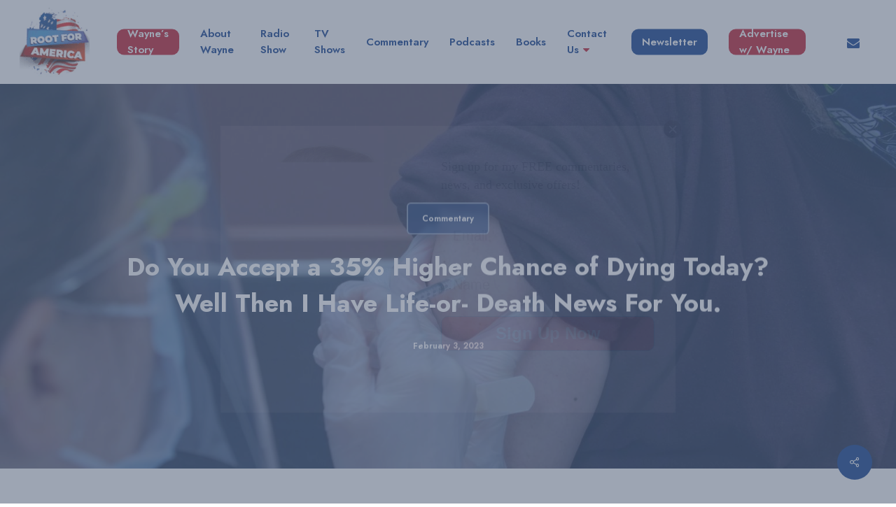

--- FILE ---
content_type: text/html; charset=UTF-8
request_url: https://rootforamerica.com/35-higher-chance-of-dying-today/
body_size: 33222
content:
<!doctype html>
<html lang="en-US" prefix="og: https://ogp.me/ns#" class="no-js">
<head>
	<meta charset="UTF-8">
	<meta name="viewport" content="width=device-width, initial-scale=1, maximum-scale=1, user-scalable=0" />
<!-- Search Engine Optimization by Rank Math PRO - https://rankmath.com/ -->
<title>Do You Accept a 35% Higher Chance of Dying Today? Well Then I Have Life-or- Death News For You. - Wayne Allyn Root</title>
<link data-rocket-prefetch href="https://fonts.googleapis.com" rel="dns-prefetch">
<link data-rocket-prefetch href="https://pagead2.googlesyndication.com" rel="dns-prefetch">
<link data-rocket-prefetch href="https://www.google-analytics.com" rel="dns-prefetch">
<link data-rocket-prefetch href="https://www.googletagmanager.com" rel="dns-prefetch">
<link data-rocket-prefetch href="https://campaigns.zoho.com" rel="dns-prefetch">
<link data-rocket-prefetch href="https://www.googletagservices.com" rel="dns-prefetch">
<link data-rocket-prefetch href="https://securepubads.g.doubleclick.net" rel="dns-prefetch">
<link data-rocket-prefetch href="https://maillist-manage.com" rel="dns-prefetch">
<link data-rocket-prefetch href="https://cdn.printfriendly.com" rel="dns-prefetch">
<link data-rocket-prefetch href="https://googleads.g.doubleclick.net" rel="dns-prefetch">
<link data-rocket-prefetch href="https://ep2.adtrafficquality.google" rel="dns-prefetch">
<link data-rocket-preload as="style" href="https://fonts.googleapis.com/css?family=Open%20Sans%3A300%2C400%2C600%2C700%7CJost%3A600%2C400%2C700&#038;subset=latin%2Clatin-ext&#038;display=swap" rel="preload">
<link href="https://fonts.googleapis.com/css?family=Open%20Sans%3A300%2C400%2C600%2C700%7CJost%3A600%2C400%2C700&#038;subset=latin%2Clatin-ext&#038;display=swap" media="print" onload="this.media=&#039;all&#039;" rel="stylesheet">
<noscript data-wpr-hosted-gf-parameters=""><link rel="stylesheet" href="https://fonts.googleapis.com/css?family=Open%20Sans%3A300%2C400%2C600%2C700%7CJost%3A600%2C400%2C700&#038;subset=latin%2Clatin-ext&#038;display=swap"></noscript>
<style id="rocket-critical-css">.nectar-social.fixed>a:before{background-color:#000}@media only screen and (max-width:999px){.nectar-social.fixed>a{-webkit-transform:scale(0);transform:scale(0)}.nectar-social.fixed{margin:0;height:50px}}.nectar-social.fixed{position:fixed;right:34px;bottom:34px;height:50px;width:50px;line-height:50px;z-index:1000}.nectar-social.fixed>a{height:50px;width:50px;line-height:52px;text-align:center;display:block;position:absolute;bottom:0;left:0;z-index:10}.nectar-social.fixed>a:before{display:block;content:'';position:absolute;top:0;left:0;width:100%;height:100%;transform:translateZ(0);backface-visibility:hidden;border-radius:50%}.nectar-social.fixed>a>[class^="icon-"].icon-default-style{font-size:16px;height:50px;width:50px;line-height:50px;color:#fff;left:-1px;top:0;z-index:10;position:relative}.nectar-social.fixed .nectar-social-inner{position:absolute;height:50px;width:50px;bottom:0;left:0;z-index:1;text-align:center}.nectar-social.fixed .nectar-social-inner a{display:block;line-height:36px;height:36px;padding:0;margin:0;width:36px;left:7px;position:absolute;opacity:0;border:none;top:0;box-shadow:0 7px 15px rgba(0,0,0,0.2);border-radius:50%}.nectar-social.fixed>a:after,.nectar-social.fixed .nectar-social-inner a:after{background-color:#fff;position:absolute;width:100%;height:100%;top:0;left:0;opacity:0;content:'';display:block;border-radius:50%}.nectar-social.fixed .nectar-social-inner a:nth-child(1){transform:translateY(0px) scale(0);-webkit-transform:translateY(0px) scale(0)}.nectar-social.fixed .nectar-social-inner a:nth-child(2){-webkit-transform:translateY(-36px) scale(0);transform:translateY(-36px) scale(0)}.nectar-social.fixed .nectar-social-inner a:nth-child(3){-webkit-transform:translateY(-86px) scale(0);transform:translateY(-86px) scale(0)}.nectar-social.fixed .nectar-social-inner a:nth-child(4){-webkit-transform:translateY(-136px) scale(0);transform:translateY(-136px) scale(0)}body .nectar-social.fixed a i,#ajax-content-wrap .nectar-social.fixed a i{color:#fff;font-size:14px;top:0;padding-right:0;display:block}body .nectar-social.fixed .nectar-social-inner a i,#ajax-content-wrap .nectar-social.fixed .nectar-social-inner a i{height:36px;line-height:36px;width:36px}.nectar-social.fixed .facebook-share{background-color:#6a75c8}.nectar-social.fixed .twitter-share{background-color:#6abaf7}.nectar-social.fixed .linkedin-share{background-color:#2e82d9}.nectar-social.fixed .pinterest-share{background-color:#f00}#page-header-bg[data-post-hs="default_minimal"] h1{text-align:center;margin:0 auto}.nectar-social .social-text{display:none}body .pinterest-share i,body .facebook-share i,body .twitter-share i,body .linkedin-share i,.nectar-social .icon-default-style.steadysets-icon-share{background-color:transparent;border-radius:0px;font-weight:normal;font-size:20px;height:20px;width:auto;line-height:20px;color:#ddd}.nectar-social .nectar-social-inner a,.nectar-social.fixed>a{text-decoration:none!important}.col{position:relative;display:block;width:100%}@media (min-width:691px){.col{margin-right:2%}}.col:last-child{margin-right:0}.col.col_last{margin-right:0}a,article,body,div,form,h1,h3,header,html,i,iframe,img,ins,li,nav,ol,p,span,strong,ul{margin:0;padding:0;border:0;font-size:100%;font:inherit;vertical-align:baseline}html{max-width:100%;overflow-y:scroll;overflow-x:hidden}body{max-width:100%;overflow:hidden;background:#fff;font-family:'Open Sans',Helvetica,sans-serif;color:#676767;position:relative}ol,ul{list-style:none}input[type=text]::-ms-clear{display:none}article,header,nav{display:block}*{-webkit-box-sizing:border-box;-moz-box-sizing:border-box;box-sizing:border-box}:root{--scroll-bar-w:-2px}.container{margin:0 auto;position:relative;max-width:880px}.row{position:relative}.main-content>.row,header .row{margin-left:0;margin-right:0}.col:after,.row:after{content:"";display:block;height:0;clear:both;visibility:hidden}.row{padding-bottom:24px}@media (min-width:691px){.span_3{width:23.5%}.span_6{width:49%}.span_9{width:74.5%}.span_12{width:100%}}body{font-size:14px;-webkit-font-smoothing:antialiased;font-family:'Open Sans',Helvetica,sans-serif;font-weight:400;line-height:26px}body:not(.nectar-no-flex-height){display:flex;flex-direction:column;min-height:100vh}body:not(.nectar-no-flex-height) #ajax-content-wrap,body:not(.nectar-no-flex-height) .ocm-effect-wrap,body:not(.nectar-no-flex-height) .ocm-effect-wrap-inner{display:flex;flex-direction:column;flex-grow:1}body:not(.nectar-no-flex-height) .container-wrap{flex-grow:1}p{-webkit-font-smoothing:antialiased}.nectar-skip-to-content:not(:focus),.screen-reader-text{border:0;clip:rect(1px,1px,1px,1px);clip-path:inset(50%);height:1px;margin:-1px;overflow:hidden;padding:0;position:absolute!important;width:1px;word-wrap:normal!important}@media only screen and (min-width:1000px){.nectar-mobile-only{display:none}}@media only screen and (max-width:999px){.nectar-mobile-only.mobile-header{display:inline-block}}.nectar-mobile-only.mobile-header .inner{display:flex}#header-outer .screen-reader-text{height:1px}.container-wrap{background-color:#f8f8f8;position:relative;z-index:10;margin-top:0;padding-top:40px;padding-bottom:40px}body[data-header-resize="0"] .container-wrap{margin-top:0;padding-top:40px}a{color:#3555ff;text-decoration:none}h1{font-size:54px;line-height:62px;margin-bottom:7px}h3{font-size:22px;line-height:34px;margin-bottom:7px}h1,h3{color:#444;letter-spacing:0;-webkit-font-smoothing:antialiased;font-family:'Open Sans';font-weight:600}strong{font-family:'Open Sans';font-weight:600}p{padding-bottom:27px}.container .row:last-child{padding-bottom:0}ol,ul{margin-left:30px;margin-bottom:30px}li ul{margin-bottom:0}ul li{list-style:disc;list-style-position:outside}ol>li{list-style:decimal;list-style-position:outside}#header-outer nav>ul,#slide-out-widget-area ul{margin:0}#header-outer ul li,#slide-out-widget-area ul li{list-style:none}.main-content img{max-width:100%;height:auto}.row .col h3{margin-bottom:8px}.row .col img{margin-bottom:15px;max-width:100%;height:auto}body[data-bg-header=true] .container-wrap{padding-top:25px;margin-top:0!important;padding-bottom:40px}#header-space{height:90px;background-color:#fff}#header-outer{width:100%;top:0;left:0;position:fixed;padding:28px 0 0 0;background-color:#fff;z-index:9999;overflow:visible}#top #logo{width:auto;max-width:none;line-height:22px;font-size:22px;letter-spacing:-1px;color:#444;font-family:'Open Sans';font-weight:600;align-self:center}#top #logo img{text-indent:-9999px;max-width:none;width:auto;margin-bottom:0;display:block}#top{position:relative;z-index:9998;width:100%}#top .container .row{padding-bottom:0}#top nav>ul{overflow:visible;min-height:1px;line-height:1px}body:not(.ascend) #top nav>.buttons{margin-left:15px}#header-outer #top nav>.buttons{right:0;height:100%;overflow:hidden}#top nav ul li{float:right}#top nav>ul>li{float:left}#top nav>ul>li>a{padding:0 10px 0 10px;display:block;color:#676767;font-size:14px;line-height:20px}body #header-outer[data-full-width=true] #top nav>.buttons{margin-left:0}#top nav>ul>li[class*=button_solid_color]>a:before{display:block;position:absolute;left:0;padding-bottom:10px;-webkit-transform:translateY(-7px);transform:translateY(-7px);width:100%;height:24px;content:' ';z-index:-1}#header-outer:not([data-format=centered-menu-under-logo]):not([data-format=centered-menu-bottom-bar]) #top nav>ul>li[class*=button_]>a:before{-webkit-transform:translateY(-50%);transform:translateY(-50%);top:50%}#header-outer #top nav>ul>li[class*=button_solid_color]>a{color:#fff!important}#top nav>ul>li[class*=button_solid_color]>a{color:#fff!important;opacity:1!important;padding-left:20px;padding-right:20px}#header-outer[data-lhe=default] #top nav>ul>li[class*=button_solid_color]>a{padding-left:20px;padding-right:20px}#top nav ul li a{color:#999}.sf-menu{line-height:1;float:left;margin-bottom:30px}.sf-menu ul li{font-weight:400;width:100%}.sub-menu{z-index:3}.sf-menu ul li a{margin:0}.sf-sub-indicator{display:inline-block;width:10px;position:relative;left:8px;height:10px}.sf-sub-indicator i{width:8px}body .sf-sub-indicator [class*=" icon-"]{color:#888;font-size:12px;line-height:16px;height:auto;background-color:transparent}.material .sf-menu>li>a>.sf-sub-indicator i{font-size:16px}.sf-menu,.sf-menu *{list-style:none outside none;margin:0;padding:0;z-index:10}.sf-menu{line-height:1}.sf-menu ul{position:absolute;top:100%;left:0}.sf-menu ul li{font-size:12px;width:100%}.sf-menu .menu-item a{outline:0 none}.sf-menu li{float:left;outline:0 none;line-height:0;font-size:12px;position:relative}.sf-menu a{display:block;position:relative;text-decoration:none}.sf-menu .sf-with-ul a{min-width:1px}#header-outer .sf-menu li ul li a{font-size:12px;line-height:13px;letter-spacing:0}.sf-menu li ul li a{box-shadow:none}.sf-menu ul li a{border-radius:0;box-shadow:none;text-shadow:none}#top .span_9{position:static}#top nav>ul>li>ul>li{opacity:0}#top .sf-menu li ul li a{background-color:transparent}.sf-menu>li>ul{opacity:0;display:block;transform:translateY(-9999px);box-shadow:0 6px 28px rgba(0,0,0,.08)}.sf-menu>li ul{padding:20px;width:20em}.sf-menu>li ul a{padding:6px 6px}#header-outer[data-box-shadow=none]:not(.transparent) .sf-menu>li:not(.megamenu) ul{border-top:none}body:not([data-header-format=left-header]) #top .sf-menu li ul{background-color:#fff}#header-outer .sf-menu li ul li a{color:#999}.sf-menu ul li a{border-bottom:0}@media only screen and (min-width:1000px){#header-outer:not([data-format=left-header]){padding-top:0}#header-outer:not([data-format=left-header]) #top>.container>.row,#header-outer:not([data-format=left-header]) #top>.container>.row nav,#header-outer:not([data-format=left-header]) #top>.container>.row nav>ul,#header-outer:not([data-format=left-header]) #top>.container>.row nav>ul>li{display:-webkit-flex;display:-ms-flexbox;display:flex}#header-outer:not([data-format=left-header]) #top .span_3,#header-outer:not([data-format=left-header]) #top .span_9{display:-webkit-flex;display:-ms-flexbox;display:flex;float:none;width:auto}#header-outer[data-format=default] #top .span_9{margin-left:auto}#header-outer:not([data-format=left-header]) #top nav>.buttons{overflow:visible;height:auto}#header-outer:not([data-format=left-header]) #top nav>ul>li{-webkit-align-items:center;align-items:center}#header-outer:not([data-format=left-header]) #top nav>ul{float:none;display:inline-block;vertical-align:middle}}@media only screen and (max-width:999px){#top .col.span_9{text-align:right;line-height:0}#top .span_9>.slide-out-widget-area-toggle>div{position:relative;display:block;top:50%;font-size:18px;-webkit-transform:translateY(-50%);transform:translateY(-50%);background-color:transparent}#top .span_9>.slide-out-widget-area-toggle{position:relative;width:auto;padding:0 10px;top:auto;right:auto;margin-bottom:0;margin-top:0;display:inline-block;vertical-align:middle;line-height:0;height:100%;-webkit-transform:none;transform:none}#top .span_9>.slide-out-widget-area-toggle{padding-right:0}}#header-outer #social-in-menu i{font-size:18px;color:inherit;background-color:transparent;text-align:center;line-height:24px;height:22px;width:36px;position:relative;top:0}#header-outer #social-in-menu a{display:inline-block;margin-right:0;margin-left:0;overflow:hidden}#header-outer #social-in-menu a i:after{position:absolute;top:100%;left:0;-webkit-transform:translate3d(0,0,0);transform:translate3d(0,0,0);width:100%}#header-outer #social-in-menu a i:before{width:100%}#header-outer #social-in-menu [class*=fa-]:after{text-decoration:inherit;display:block;speak:none}#header-outer[data-format=default] #social-in-menu{margin:0 0 0 30px}#header-outer[data-lhe=default] #top nav>ul>#social-in-menu>a{margin-left:0;margin-right:0;padding-right:0;padding-left:0}#top .span_9>.slide-out-widget-area-toggle{display:none;z-index:10000}#search-outer{display:none}#header-outer .row .col.span_3,#header-outer .row .col.span_9{width:auto}#header-outer .row .col.span_9{float:right}#header-outer[data-full-width=true] header>.container{width:100%;max-width:100%;padding:0 28px}#page-header-bg .container{z-index:100}#page-header-bg .page-header-bg-image-wrap{position:absolute;top:0;left:0;width:100%;height:100%;background-size:cover}.col{position:relative;float:left}iframe{max-width:100%}i[class*=fa-]{display:inline-block;word-spacing:1px;position:relative;text-align:center;top:-2px;vertical-align:middle;max-width:100%}i[class^=icon-]{display:inline-block;text-align:center;vertical-align:middle}body [class^=icon-].icon-default-style{line-height:34px;height:34px;width:34px;margin-right:0;font-size:34px;color:#000;font-style:normal;background-color:transparent}.row .col.section-title{margin:0;padding:0 0 36px 0;border-bottom:1px solid rgba(0,0,0,.15)}.row .col.section-title.blog-title{margin-bottom:14px}.row .col.section-title h1{margin-bottom:0;font-family:'Open Sans';font-weight:600;position:relative}.row .col.section-title span{font-size:20px;line-height:20px;color:rgba(0,0,0,.45);top:0;position:relative;text-transform:none;padding-left:10px}.row .col.section-title span.author-leading,.row .col.section-title span.fn{padding-left:0}body[data-bg-header=true] .container-wrap{margin-top:0!important;padding-top:0!important}#page-header-wrap{height:60px;overflow:hidden;position:relative;background-color:#f8f8f8;-webkit-font-smoothing:antialiased}body.material #page-header-wrap,body[data-header-resize="0"] #page-header-wrap{margin-top:0}#page-header-bg{width:100%;height:60px;overflow:hidden;color:#fff;display:block!important;-webkit-font-smoothing:antialiased;position:relative;z-index:2}.page-header-bg-image{position:absolute;width:100%;height:100%;top:0;left:0;z-index:9;background-repeat:no-repeat;background-position:top center;background-size:cover}#page-header-bg[data-bg-pos=center] .page-header-bg-image{background-position:center center}body[data-header-resize="0"] #page-header-bg{margin-top:0}#page-header-bg[data-alignment-v=middle] .container,#page-header-bg[data-alignment-v=middle] .row{height:100%}#page-header-bg .span_6{width:100%}.single [data-post-hs=default_minimal] .page-header-bg-image:after{background-color:rgba(25,25,25,.35);position:absolute;top:0;left:0;height:100%;width:100%;content:' ';z-index:1;display:block}#page-header-bg .row{z-index:100;position:relative}body #page-header-bg .row{visibility:visible}#page-header-bg h1{font-family:'Open Sans';font-weight:600;font-size:44px;line-height:54px;margin-bottom:8px;display:block;color:#fff;z-index:101}#page-header-bg span{color:#fff}.single #page-header-bg #single-below-header>span{border-color:rgba(255,255,255,.25)}.hidden-social-img{position:absolute;visibility:hidden;display:none;opacity:0;z-index:-100}#page-header-bg .section-title{padding-bottom:0;margin-bottom:0}.single .row .section-title{padding:0;margin:0}#page-header-bg .span_6{top:50%;transform:translateY(-50%)}.post-area{padding-right:30px;margin-top:4px}.post-area>article .content-inner{margin-bottom:0;border-bottom:0}.post .content-inner{padding-bottom:80px}#single-below-header{margin-bottom:12px;color:#888}#page-header-bg #single-below-header a,#single-below-header a{color:inherit}.post .post-content{position:relative;min-height:98px}.post-content{padding-left:95px}.post .content-inner{position:relative}#slide-out-widget-area{display:none}#slide-out-widget-area-bg{-webkit-backface-visibility:hidden;background-color:rgba(0,0,0,.8);position:fixed;height:1px;width:1px;opacity:0;left:0;top:0;z-index:9996}#slide-out-widget-area .off-canvas-social-links li:first-child a{padding-left:0}body[data-full-width-header=true] .slide_out_area_close{display:none}body .lines-button{line-height:0;font-size:0}.lines-button{top:9px;position:relative;display:block}.lines{display:block;width:1.4rem;height:3px;background-color:#ecf0f1;position:relative}.lines:after,.lines:before{display:block;width:1.4rem;height:3px;background:#ecf0f1;position:absolute;left:0;content:'';transform-origin:.142rem center}.lines:before{top:6px}.lines:after{top:-6px}.slide-out-widget-area-toggle .lines-button:after{background-color:rgba(0,0,0,.4);display:inline-block;width:1.4rem;height:2px;position:absolute;left:0;top:0;content:'';transform:scale(1,1)}.slide-out-widget-area-toggle.mobile-icon .lines-button.x2 .lines:after,.slide-out-widget-area-toggle.mobile-icon .lines-button.x2 .lines:before,.slide-out-widget-area-toggle.mobile-icon .lines-button:after{background-color:#999}body #header-outer .lines-button{top:9px}.slide-out-widget-area-toggle.mobile-icon .lines-button:after{top:0!important}.slide-out-widget-area-toggle.mobile-icon .lines{background-color:transparent}.slide-out-widget-area-toggle.mobile-icon .lines-button:after,.slide-out-widget-area-toggle.mobile-icon .lines:after,.slide-out-widget-area-toggle.mobile-icon .lines:before{height:2px!important;width:22px!important}.slide-out-widget-area-toggle a>span{transform-origin:center;display:block;height:21px}.slide-out-widget-area-toggle.mobile-icon a>span{height:20px}#sidebar div ul{margin-left:0}#sidebar div ul li{padding:8px 0;list-style:none;border-bottom:1px solid #e6e6e6}#sidebar>div{margin-bottom:50px}#sidebar>div:last-child{margin-bottom:0}#sidebar .widget li:first-child{padding-top:0}input[type=text]{padding:10px;width:100%;font-size:14px;font-family:inherit;line-height:24px;color:#555;background-color:#f1f1f1;border:none}@font-face{font-family:icomoon;src:url(https://rootforamerica.com/wp-content/themes/salient/css/fonts/icomoon.eot?v=1.6);src:url(https://rootforamerica.com/wp-content/themes/salient/css/fonts/icomoon.eot?#iefix&v=1.6) format('embedded-opentype'),url(https://rootforamerica.com/wp-content/themes/salient/css/fonts/icomoon.woff?v=1.6) format('woff'),url(https://rootforamerica.com/wp-content/themes/salient/css/fonts/icomoon.ttf?v=1.6) format('truetype'),url(https://rootforamerica.com/wp-content/themes/salient/css/fonts/icomoon.svg#icomoon?v=1.6) format('svg');font-weight:400;font-display:swap;font-style:normal}.fa.fa-angle-down,.fa.fa-facebook,.fa.fa-linkedin,.fa.fa-pinterest,.fa.fa-twitter,.icon-salient-x-twitter{font-family:icomoon!important;speak:none;font-style:normal;font-weight:400;font-variant:normal;text-transform:none;line-height:1;-webkit-font-smoothing:antialiased}.icon-salient-x-twitter:before{content:"\e918"}body .fa.fa-angle-down:before{content:"\e60a"}body .fa.fa-pinterest:before{content:"\e60b"}body .fa.fa-twitter:before{content:"\e60c"}body .fa.fa-facebook:before{content:"\e60d"}.fa.fa-linkedin:before{content:"\e605"}body .lines,body .lines:after,body .lines:before{height:2px}#ajax-content-wrap .nectar-social.fixed>a>i,body .nectar-social.fixed>a>i{font-family:icomoon!important}#ajax-content-wrap .nectar-social.fixed>a>i:before,body .nectar-social.fixed>a>i:before{content:"\e90e"}body.single-post[data-bg-header=true] .container-wrap{padding-top:40px!important}body.single-post.material[data-bg-header=true] .container-wrap{padding-top:80px!important}body.single [data-post-hs=default_minimal] [data-remove-post-author="1"][data-remove-post-date="0"][data-remove-post-comment-number="1"] #single-below-header span{padding-left:0;padding-right:0;border-left:0}.single #page-header-bg #single-below-header span{color:rgba(255,255,255,.8)}.single #single-below-header span{font-size:16px}body[data-ext-responsive=true].single-post #page-header-bg[data-post-hs=default_minimal] h1{max-width:1000px;margin:0 auto!important}.single .post-content{padding-left:0}.single #single-below-header{margin-bottom:0}.single [data-post-hs=default_minimal] #single-below-header span{font-size:14px}.single #single-below-header:after{content:".";display:block;height:0;clear:both;visibility:hidden}.blog-title #single-below-header>span{padding:0 20px 0 20px;border-left:1px solid rgba(0,0,0,.1)}.blog-title #single-below-header>span:first-child{padding-left:0;border:none}.single.single-post .section-title h1{max-width:800px}.single .row .section-title{border-bottom:none}.single [data-post-hs=default_minimal] .section-title h1{max-width:none;padding-top:10px;padding-bottom:10px;margin-bottom:0}body[data-ext-responsive=true].single-post #page-header-bg[data-post-hs=default_minimal] h1{padding:20px 0 20px 0}.single #ajax-content-wrap #page-header-bg[data-post-hs=default_minimal] .span_6[data-remove-post-author="1"] #single-below-header .meta-author,body.single #page-header-bg .span_6[data-remove-post-author="1"] #single-below-header .meta-author,body.single #page-header-bg .span_6[data-remove-post-author="1"] .meta-author{display:none}.single #ajax-content-wrap #page-header-bg[data-post-hs=default_minimal] .span_6[data-remove-post-comment-number="1"] #single-below-header .meta-comment-count,body.single #page-header-bg .span_6[data-remove-post-comment-number="1"] #single-below-header .meta-comment-count,body.single #page-header-bg .span_6[data-remove-post-comment-number="1"] .meta-comment-count{display:none}@media only screen and (min-width:1000px) and (max-width:1300px){body.single.single-post .section-title h1{max-width:620px}}@media only screen and (max-width:1130px) and (min-width:1000px){body.single.single-post .section-title h1{max-width:490px}}@media only screen and (min-width:1px) and (max-width:1000px){.single-post #page-header-bg[data-post-hs=default_minimal]{height:auto!important;padding-top:50px;padding-bottom:50px}body.single-post #page-header-bg[data-post-hs=default_minimal][data-alignment-v=middle]:not(.fullscreen-header) .span_6{-webkit-transform:none!important;transform:none!important;top:0!important}.single-post[data-bg-header=true].material .container-wrap:not(.no-sidebar)>.main-content{padding-top:0}}@media only screen and (max-width:690px){html body.single [data-post-hs=default_minimal] #single-below-header span{font-size:14px}.single #page-header-bg .span_6{margin-bottom:0}}@media only screen and (min-width:1px) and (max-width:999px){body.single-post #page-header-bg:not(.fullscreen-header):not([data-post-hs=default]){min-height:250px}}:root{--mobile-container-width:88%}@media only screen and (min-width:1300px){.container{max-width:1100px}}@media only screen and (min-width:1000px) and (max-width:1300px){#top nav>ul>li>a{padding-left:8px}.sf-sub-indicator{left:6px}}@media only screen and (min-width:691px) and (max-width:999px){.span_12,.span_3,.span_6,.span_9{width:100%;margin-left:0}.col{margin-bottom:25px}#header-outer .col{margin-bottom:0;margin-right:0}#ajax-content-wrap .post-area{padding-right:0}#page-header-bg .span_6 h1{font-size:32px;line-height:38px}#page-header-bg .span_6{top:auto!important;float:none}html.js #page-header-bg[data-parallax="0"].not-loaded{background-color:#f5f5f5}}@media only screen and (max-width:690px){body #header-outer[data-full-width=true] header>.container{max-width:100%;padding:0 18px}.col{margin-bottom:25px}.post-area{margin-bottom:0}#header-outer .col{margin-bottom:0}#ajax-content-wrap .container .post .post-content{padding-left:0}html.js #page-header-bg[data-parallax="0"].not-loaded{background-color:#f5f5f5}#page-header-bg .span_6{margin-bottom:15px}#page-header-bg .span_6 h1,.single.single-post .section-title h1{font-size:24px;line-height:30px;margin-bottom:4px}#page-header-bg .span_6{top:auto!important;float:none}body #page-header-bg .section-title{padding:0}#header-outer[data-full-width=true] header>.container{padding:0}}@media only screen and (min-width:1px) and (max-width:999px){.container{max-width:var(--mobile-container-width)}#page-header-bg .span_6{display:block!important}#header-outer #top #logo img{margin-top:0!important}#header-outer[data-has-menu=true] #top .span_3,#header-outer[data-has-menu=true][data-mobile-fixed="1"] #top .span_3{text-align:left}#header-outer[data-mobile-fixed="1"]{position:fixed!important}.container-wrap{z-index:11}#header-outer[data-permanent-transparent=false] #logo .dark-version,body #top #logo img{height:24px;margin-top:-3px;top:3px;position:relative}#header-outer #top #logo img{top:0}#header-outer[data-permanent-transparent=false] #logo .dark-version,body.material #header-outer[data-permanent-transparent=false] #logo .dark-version{position:absolute}.material #header-outer:not([data-transparent-header=true]) #top #logo img.stnd{position:relative}body #header-outer{margin-bottom:0;padding:12px 0}body #header-outer,body[data-hhun="1"]:not(.no-scroll) #header-outer:not([data-transparent-header=true]):not(.detached){position:relative}#slide-out-widget-area{top:0!important}#header-outer #logo{top:0;left:0}#header-space{display:none}#header-space[data-header-mobile-fixed="1"]{display:block}#top .span_9>.slide-out-widget-area-toggle{display:inline-block}#top .col.span_3{left:0;top:0;z-index:100;width:100%}#top .col.span_3{position:relative}#header-outer #top .col.span_3{line-height:0}#header-outer #top .col.span_3 #logo{vertical-align:middle}#top .col.span_9{margin-left:0;margin-bottom:0;width:100%!important;float:none;z-index:100;position:static;display:flex;align-items:center}#top .col.span_9{min-height:0;width:auto!important;position:absolute!important;right:0;top:0;z-index:2000;height:100%}body[data-slide-out-widget-area=true] #top #logo{-webkit-transform:none!important;transform:none!important}body[data-slide-out-widget-area=true] #top .span_3{text-align:center}#header-outer .slide-out-widget-area-toggle .lines,#header-outer .slide-out-widget-area-toggle .lines-button,#header-outer .slide-out-widget-area-toggle .lines:after,#header-outer .slide-out-widget-area-toggle .lines:before{width:22px}#header-outer .slide-out-widget-area-toggle.mobile-icon .lines:after{top:-6px}body #header-outer .slide-out-widget-area-toggle.mobile-icon .lines:before{top:6px}#header-outer[data-mobile-fixed="1"] #top #logo,body[data-slide-out-widget-area=true] #top #logo{display:inline-block}body[data-slide-out-widget-area=true] #top .col.span_3{width:100%}body #slide-out-widget-area:not(.slide-out-from-right-hover) .slide_out_area_close{display:block}#header-outer #top nav>ul{width:auto;padding:15px 0 25px 0;margin:0 auto 0 auto;z-index:100000;position:relative}#header-outer #top nav>ul>li>ul>li{opacity:1;transform:none}#top nav>ul li{display:block;width:auto;margin-left:0}#top nav>ul ul{position:relative;width:auto;top:0;left:0;padding:0;opacity:1;visibility:visible;box-shadow:0 0 0 #fff;background-color:transparent;float:none}#top nav>ul ul li{padding-left:20px}a>.sf-sub-indicator{right:0;position:absolute;padding:16px;left:auto;top:0;height:auto;width:auto}#ajax-content-wrap .post-area{padding-right:0;margin-bottom:0}#header-outer #top nav{display:none!important}.main-content>div{padding-bottom:0}body #page-header-bg:not(.fullscreen-header) .row,body.single-post #page-header-bg:not(.fullscreen-header) .row{top:0!important}#header-outer:not([data-permanent-transparent="1"]),#page-header-wrap,#top{height:auto!important}#page-header-wrap{margin-top:0;overflow:visible}#page-header-bg .span_6{opacity:1!important}#page-header-bg[data-parallax="0"]{margin-top:-1px}}@media screen and (max-width:782px){body{position:static}}@media only screen and (min-device-width:481px) and (max-device-width:1025px) and (orientation:landscape){#page-header-bg .span_6{display:block!important;opacity:1!important}}p{padding-bottom:1.5em}#header-space{background-color:#fff}#sidebar div ul li{border:none;padding:4px 0}#page-header-wrap,.container-wrap,.ocm-effect-wrap{background-color:#fff}#sidebar div ul li{border:none;padding:4px 0}body.material #header-outer[data-header-resize="0"]:not([data-format=left-header]):not(.scrolled-down):not(.fixed-menu){box-shadow:none}#top .slide-out-widget-area-toggle a span{overflow:hidden;width:22px}#top .slide-out-widget-area-toggle a>span{position:relative}#header-outer .sf-menu>li>a>.sf-sub-indicator{height:auto}body.material #header-outer #social-in-menu i{font-size:18px;width:36px;top:0}body.material #header-outer:not([data-format=left-header]) #top nav>.buttons{margin-left:30px}body.material #header-outer[data-full-width=true][data-has-buttons=no]:not([data-format=left-header]) #top nav>.buttons,body.material #header-outer[data-has-buttons=no]:not([data-format=left-header]) #top nav>.buttons{margin-left:0}body.material #header-outer[data-full-width=true]:not([data-format=left-header]) #top nav>.buttons{margin-left:28px}body.material #header-outer #top nav>ul #social-in-menu a{line-height:22px}.material #top nav>.buttons{padding-right:0!important}#header-outer .sf-menu ul li a{border-bottom:none}#ajax-content-wrap:after{background-color:rgba(0,0,0,.45);content:'';position:fixed;opacity:0;left:0;top:0;width:100%;height:100%;z-index:1000;transform:translateZ(0);backface-visibility:hidden}@media all and (-ms-high-contrast:none),(-ms-high-contrast:active){#ajax-content-wrap:after{display:none}}#slide-out-widget-area .inner .off-canvas-menu-container.mobile-only .menu.secondary-header-items{display:none}#slide-out-widget-area .mobile-only .menu.secondary-header-items{margin-top:25px}.sf-menu li ul li a .menu-title-text:after{transform-origin:0 0;bottom:-3px}#search-outer #search #close a:before,.slide_out_area_close:before{position:absolute;top:50%;left:50%;display:block;width:46px;height:46px;margin:-23px 0 0 -23px;border-radius:50%;background-color:rgba(0,0,0,.05);content:'';transform:scale(1) translateZ(0)}#search-outer #search #close a:before{width:42px;height:42px;margin:-21px 0 0 -21px}@media only screen and (min-width:1000px){.post-area.span_9{padding-right:0;margin-right:4%;width:68.5%}#sidebar.span_3{width:27.5%;backface-visibility:hidden}}.single-post[data-bg-header=true] .container-wrap:not(.no-sidebar)>.main-content{padding-top:35px}body.material .post .content-inner{border:none}#sidebar .widget{margin-bottom:60px}#sidebar>div:last-child{margin-bottom:0}#search-outer #search #close a:before,.slide_out_area_close:before{transform:scale(0)}#search-outer .close-wrap,.slide_out_area_close .close-wrap{-webkit-font-smoothing:subpixel-antialiased;transform-style:preserve-3d;position:absolute;top:50%;left:50%;transform:translateX(-50%) translateY(-50%) translateZ(0);width:20px;height:20px;display:block;overflow:hidden}#search-outer:not(.material-open) .close-line1,.slide_out_area_close .close-line1{-webkit-transform:translateY(0) translateX(0) rotate(-45deg);transform:translateY(0) translateX(0) rotate(-45deg);animation-name:crossLeftClose;animation-delay:0s;animation-duration:.15s}#search-outer:not(.material-open) .close-line2,.slide_out_area_close .close-line2{-webkit-transform:translateY(0) translateX(0) rotate(45deg);transform:translateY(0) translateX(0) rotate(45deg);-webkit-animation-name:crossRightClose;animation-name:crossRightClose;-webkit-animation-delay:.06s;animation-delay:.06s;-webkit-animation-duration:.15s;animation-duration:.15s}#search-outer .close-line,.slide_out_area_close .close-line{animation-duration:.4s;animation-timing-function:cubic-bezier(.52,.01,.16,1);animation-fill-mode:forwards}#search-outer .close-wrap .close-line,.slide_out_area_close .close-wrap .close-line{height:100%;width:2px;background:#fff;backface-visibility:hidden;position:absolute;border-radius:5px;left:9px}#search-outer .close-wrap .close-line{background-color:#000}@keyframes crossLeftClose{100%{transform:translateY(22px) translateX(22px) rotate(-45deg)}}@keyframes crossRightClose{100%{transform:translateY(22px) translateX(-22px) rotate(45deg)}}body:not(.nectar-no-flex-height) .ocm-effect-wrap-inner{height:auto!important}.lines:after{top:-7px}.lines:before{width:1rem;top:7px}body #header-outer .slide-out-widget-area-toggle.mobile-icon .lines:before{width:1rem!important}input[type=text]{background-color:rgba(0,0,0,.04);border-radius:4px;border:2px solid transparent}body a,body [class^="icon-"].icon-default-style{color:#003387}#header-outer:not(.transparent) #social-in-menu a i:after{color:#003387!important}[class*=" icon-"],#slide-out-widget-area,#slide-out-widget-area-bg.fullscreen-split{background-color:#003387}#top nav>ul>.button_solid_color>a:before{background-color:#003387!important}.material #search-outer #search input[type="text"]{border-color:#003387}#top nav>ul>.button_solid_color_2>a:before{background-color:#c20f21}:root{--nectar-accent-color:#003387;--nectar-extra-color-1:#c20f21;--nectar-extra-color-2:#ffffff;--nectar-extra-color-3:#333333}:root{--nectar-bg-color:#ffffff}body,.container-wrap,.material .ocm-effect-wrap,#page-header-wrap{background-color:#ffffff}body,body h1,body h3{color:#000000}body .row .col.section-title span{color:#000000}body #header-outer,body #search-outer,.material #header-space,#header-space,.material #header-outer #search-outer:before{background-color:#ffffff}body #header-outer{background-color:rgba(255,255,255,100)}#header-outer #top nav>ul>li>a,#header-outer:not(.transparent) #top #logo,#header-outer #top .span_9>.slide-out-widget-area-toggle i,#header-outer #top .sf-sub-indicator i,#search-outer #search input[type="text"],#search-outer #search #close a span,.material #search-outer #search .span_12 span{color:#003387!important}#header-outer:not(.transparent) .nectar-mobile-only.mobile-header{color:#003387}.material #header-outer #search-outer input::-webkit-input-placeholder{color:#003387!important}#header-outer #top .slide-out-widget-area-toggle a .lines:after,#header-outer #top .slide-out-widget-area-toggle a .lines:before,#header-outer #top .slide-out-widget-area-toggle a .lines-button:after,#search-outer .close-wrap .close-line{background-color:#003387}body #header-outer:not(.transparent) #social-in-menu a i:after{color:#c20f21!important}body.material #header-outer #search-outer #search input[type="text"]{border-color:#c20f21}body:not([data-header-format="left-header"]) #top .sf-menu li ul{background-color:#ffffff}#top .sf-menu li ul li a,#header-outer:not([data-format="left-header"]) #top nav>ul>li:not(.megamenu) ul a{color:#003387!important}#header-outer:not(.transparent) .sf-menu>li ul{border-color:#eeeeee}#header-outer:not(.transparent) .sf-menu>li ul{border-top-width:1px;border-top-style:solid}body:not([data-header-format="left-header"]) #header-outer .sf-menu li ul{background-color:rgba(255,255,255,100)!important}#slide-out-widget-area:not(.fullscreen-alt):not(.fullscreen),#slide-out-widget-area-bg.fullscreen-split{background-color:#ffffff}#slide-out-widget-area-bg.fullscreen-split{background:linear-gradient(145deg,#ffffff,#ffffff)}body #slide-out-widget-area,body #slide-out-widget-area a,#slide-out-widget-area.fullscreen-split .inner .off-canvas-menu-container li a{color:#1a1818}#slide-out-widget-area.fullscreen-split .inner .off-canvas-menu-container li a:after{border-color:#1a1818}#slide-out-widget-area.fullscreen-split .inner .off-canvas-menu-container li a:after{border-color:#1a1818}body #slide-out-widget-area-bg{background-color:rgba(0,0,0,0.4)}.single-post #page-header-bg[data-post-hs="default_minimal"] .page-header-bg-image:after{background-color:#003387;opacity:0.4}.single-post #page-header-bg[data-post-hs="default_minimal"]{background-color:#003387}@media only screen and (min-width:1000px){#header-outer #logo{margin-top:10px;margin-bottom:10px;position:relative}}#header-outer #logo img{height:100px}#top nav>ul>li[class*="button_solid_color"]>a{margin-left:15px;margin-right:15px}#header-outer[data-lhe="default"] #top nav>ul>li>a{padding-left:15px;padding-right:15px}@media only screen and (min-width:1000px){body.material #header-outer #top .span_9 nav>ul.sf-menu>li:last-child>a{margin-right:0}}#header-outer #top .sf-menu>.sf-with-ul>a{padding-right:25px!important}#top nav>ul>li>ul>li{-webkit-transform:translate3d(0,13px,0);transform:translate3d(0,13px,0)}#header-space{height:120px}@media only screen and (max-width:999px){#header-space{height:84px}}@media only screen and (max-width:999px){body #top #logo img,#header-outer[data-permanent-transparent="false"] #logo .dark-version{height:60px!important}}#header-outer #social-in-menu .fa-envelope:after{content:"\f0e0"}#search-outer{display:none}@media only screen and (min-width:1000px){body.material #search-outer #search #search-box input[type="text"]{font-size:48px;line-height:1;height:76px!important}#search-outer #search .span_12 form>span{position:absolute;bottom:-40px;left:0}#search-outer #search #close{top:50%;margin-top:-28px}}:root{--nectar-border-thickness:2px}:root{--wp--style--root--padding-left:90px;--wp--style--root--padding-right:90px;--container-padding:90px;--nectar-resp-container-padding:90px}@media only screen and (min-width:1000px){.container,.material #search-outer #search{max-width:1425px;width:100%;margin:0 auto;padding:0 90px}#search-outer #search #close a{right:90px}body.material #search-outer #search #close{right:90px}body.material #search-outer #search #close a{right:12px}}@media only screen and (min-width:1000px){.container,.material #search-outer #search{max-width:1620px}}:root{--container-width:1620px}html body{--wp--style--global--content-size:1620px;--wp--style--global--wide-size:1920px}body[data-button-style*="slightly_rounded"] #top nav>ul>li[class*="button_solid_color"]>a:before,body[data-button-style*="slightly_rounded"] #page-header-bg[data-post-hs="default_minimal"] .inner-wrap>a{border-radius:10px!important;-webkit-border-radius:10px!important;box-shadow:none}:root{--nectar-border-radius:10px}#ajax-content-wrap .container-wrap{padding-bottom:0}body,.single [data-post-hs="default_minimal"] #single-below-header span{font-family:Jost;font-size:18px;line-height:26px;font-weight:400}strong{font-family:Jost;font-weight:600}.single #single-below-header span{font-family:Jost}@media only screen and (max-width:1300px) and (min-width:1000px){body{font-size:18px;line-height:26px}}@media only screen and (max-width:999px) and (min-width:691px){body{font-size:18px;line-height:26px}}@media only screen and (max-width:690px){body{font-size:18px;line-height:26px}}#top nav>ul>li>a,body.material #search-outer #search input[type="text"]{font-family:Jost;font-size:16px;line-height:23px;font-weight:600}#top nav>ul>li[class*="button_solid_color"]>a:before{height:27px}#top .sf-menu li ul li a{font-family:Jost;font-size:16px;line-height:23px;font-weight:600}#page-header-bg h1,body h1,body .row .col.section-title h1{font-family:Jost}@media only screen and (max-width:1300px) and (min-width:1000px){body .row .col.section-title h1,body h1{font-size:40.5px;line-height:45px}}@media only screen and (max-width:999px) and (min-width:691px){body .row .col.section-title h1,body h1,#page-header-bg .span_6 h1{font-size:37.8px;line-height:42px}}@media only screen and (max-width:690px){body .row .col.section-title h1,body h1,#page-header-bg .span_6 h1{font-size:35.1px;line-height:39px}}body h3,.row .col h3{font-family:Jost;font-size:40px;line-height:58px;font-weight:600}@media only screen and (max-width:1300px) and (min-width:1000px){.row .span_3 h3,.row .col h3,body h3{font-size:34px;line-height:49.3px}}@media only screen and (max-width:999px) and (min-width:691px){.row .span_3 h3,.row .col h3,body h3{font-size:32px;line-height:46.4px}}@media only screen and (max-width:690px){.row .span_3 h3,.row .col h3,body h3{font-size:32px;line-height:46.4px}}body strong{font-weight:700}body #slide-out-widget-area .inner .off-canvas-menu-container li a{font-family:Jost;font-size:16px;line-height:23px;font-weight:600}@media only screen and (min-width:691px) and (max-width:999px){#slide-out-widget-area.fullscreen-split .off-canvas-menu-container>ul>li>a{font-size:14.4px!important;line-height:20.7px!important}}@media only screen and (max-width:690px){#slide-out-widget-area.fullscreen-split .off-canvas-menu-container>ul>li>a{font-size:11.2px!important;line-height:16.1px!important}}#slide-out-widget-area[data-dropdown-func="separate-dropdown-parent-link"] .off-canvas-menu-container li li a{font-size:11.2px;line-height:11.2px}body #page-header-bg[data-post-hs="default_minimal"] .inner-wrap>a{font-family:Jost;font-size:16px;font-weight:600}#header-outer #top .sf-sub-indicator i::before{content:"\f0d7";font-family:'FontAwesome';color:#C20F21}body[data-header-resize="0"] .container-wrap{padding-top:0px}body[data-ext-responsive=true].single-post #page-header-bg[data-post-hs=default_minimal] h1{font-weight:700;font-size:36px;line-height:52px}body[data-button-style*="slightly_rounded"] #page-header-bg[data-post-hs="default_minimal"] .inner-wrap>a{background:rgba(1,52,135,0.5);backdrop-filter:blur(3px);border-radius:6px!important;padding:12px 20px;font-size:12px}.single [data-post-hs="default_minimal"] #single-below-header span{font-weight:600;font-size:12px;line-height:17px}#sidebar .wp-block-latest-posts li{display:inline-grid}#sidebar .wp-block-latest-posts .wp-block-latest-posts__featured-image{order:1}#sidebar .wp-block-latest-posts .wp-block-latest-posts__featured-image img{border-radius:10px 10px 0px 0px}@media only screen and (max-width:1280px){#header-outer[data-lhe="default"] #top nav>ul>li>a{padding-left:20px;padding-right:20px}#header-outer #top .sf-menu>.sf-with-ul>a{padding-right:20px!important}#header-outer[data-format=default] #social-in-menu{margin-left:20px}}@media only screen and (max-width:1134px){#header-outer[data-lhe="default"] #top nav>ul>li>a{padding-left:12px;padding-right:12px}#header-outer #top .sf-menu>.sf-with-ul>a{padding-right:12px!important}}@media only screen and (max-width:1024px){#header-outer[data-lhe="default"] #top nav>ul>li>a{padding-left:6px;padding-right:6px}#header-outer #top .sf-menu>.sf-with-ul>a{padding-right:6px!important}}@media only screen and (max-width:768px){#header-outer header{top:0px}}.container:before,.container:after,.row:before,.row:after{content:" ";display:table}.container:after,.row:after{clear:both}.lines-button.x2 .lines:after,.lines-button.x2 .lines:before{transform-origin:50% 50%}#slide-out-widget-area.fullscreen-split .off-canvas-menu-container li a:after{position:absolute;display:block;bottom:-6px;left:0;width:100%;-webkit-transform:scaleX(0);transform:scaleX(0);border-top:2px solid #000;content:'';padding-bottom:inherit}#slide-out-widget-area.fullscreen-split .inner .off-canvas-menu-container li a{position:relative}#slide-out-widget-area .inner .off-canvas-menu-container li a{font-size:20px;line-height:30px;font-family:'Open Sans';font-weight:700}#slide-out-widget-area .off-canvas-social-links li a{opacity:.7}#slide-out-widget-area[data-dropdown-func=separate-dropdown-parent-link] .off-canvas-menu-container li{position:relative}#slide-out-widget-area{overflow-y:scroll!important;overflow-x:hidden;-ms-overflow-style:none;scrollbar-width:none}#slide-out-widget-area::-webkit-scrollbar{display:none}#slide-out-widget-area .bottom-text{padding-bottom:0;font-size:12px}#slide-out-widget-area:not(.fullscreen) .off-canvas-social-links li{display:inline-block;padding:0 6px 6px 0}#slide-out-widget-area .off-canvas-social-links li i{background-color:transparent;font-size:18px;line-height:22px;top:0}.material #slide-out-widget-area:not(.slide-out-from-right) .off-canvas-social-links li a{padding:0 8px}#slide-out-widget-area .inner>div{margin-bottom:25px}#slide-out-widget-area .inner>div:first-of-type{margin-top:-7px}#slide-out-widget-area .inner{width:100%;height:100%}#slide-out-widget-area,#slide-out-widget-area a{color:#fff}#slide-out-widget-area .mobile-only{display:none}#slide-out-widget-area[data-dropdown-func=separate-dropdown-parent-link] .off-canvas-menu-container li ul{position:relative;max-height:0;box-sizing:content-box;-ms-transform:none;-webkit-transform:none;transform:none;overflow:hidden}#slide-out-widget-area[data-dropdown-func=separate-dropdown-parent-link] .off-canvas-menu-container li ul{padding-left:20px}#slide-out-widget-area[data-dropdown-func=separate-dropdown-parent-link] .off-canvas-menu-container li ul>li:first-child{margin-top:10px}#slide-out-widget-area[data-dropdown-func=separate-dropdown-parent-link] .off-canvas-menu-container li ul>li:last-child{margin-bottom:0}body #slide-out-widget-area[data-dropdown-func=separate-dropdown-parent-link] .inner .off-canvas-menu-container li li a{font-size:16px;line-height:22px}body #slide-out-widget-area[data-dropdown-func=separate-dropdown-parent-link] .inner .off-canvas-menu-container .menu-item-has-children>a{margin-right:20px}@media only screen and (max-width:690px){body #slide-out-widget-area .inner .off-canvas-menu-container.mobile-only .menu.secondary-header-items{display:block}}@media only screen and (min-width:1px) and (max-width:999px){body #slide-out-widget-area .slide_out_area_close{position:absolute;right:22px;top:22px;z-index:100}#slide-out-widget-area .mobile-only{display:block}}#slide-out-widget-area.fullscreen-split{position:fixed;width:100%;height:100%;right:auto;left:0;top:0;z-index:9997;background-color:transparent!important;display:none;overflow-y:scroll;overflow-x:hidden;padding-right:20px;box-sizing:content-box;-webkit-box-sizing:content-box;display:-webkit-flex;display:flex}#slide-out-widget-area.fullscreen-split .slide_out_area_close{display:none!important}#slide-out-widget-area.fullscreen-split .inner{display:-webkit-flex;display:flex;top:0}#slide-out-widget-area.fullscreen-split .inner>.container{padding-top:30px;padding-bottom:30px}#slide-out-widget-area.fullscreen-split .inner-wrap{height:100%;width:100%;margin-right:-20px;display:-webkit-flex;display:flex}#slide-out-widget-area.fullscreen-split .inner>.container{display:-webkit-flex;display:flex;margin:auto;position:relative;width:100%;left:10px}#slide-out-widget-area.fullscreen-split .left-side{display:-webkit-flex;display:flex;width:50%;padding-right:20px;align-items:flex-start;flex-flow:column}#slide-out-widget-area.fullscreen-split .right-side{display:-webkit-flex;display:flex;padding-left:20px;width:50%;align-items:flex-end;justify-content:center;flex-wrap:wrap}#slide-out-widget-area.fullscreen-split .right-side-inner{align-self:flex-end}#slide-out-widget-area.fullscreen-split .right-side p{padding-bottom:0}#slide-out-widget-area-bg.hidden,#slide-out-widget-area.hidden{z-index:-999;visibility:hidden}#slide-out-widget-area-bg{opacity:0}#slide-out-widget-area.fullscreen-split .right-side{-webkit-transform:translateY(35px);transform:translateY(35px);opacity:0}#slide-out-widget-area .off-canvas-menu-container>ul>li{-webkit-transform:translateY(40px);transform:translateY(40px);opacity:0;display:block}#slide-out-widget-area-bg{width:100%;height:100%}#slide-out-widget-area.fullscreen-split .inner .off-canvas-menu-container li a{display:inline-block}#slide-out-widget-area.fullscreen-split .off-canvas-menu-container li a:after{transform-origin:left;bottom:-2px;border-color:#fff}#slide-out-widget-area[data-dropdown-func].fullscreen-split .inner .off-canvas-menu-container li li a{font-size:18px;line-height:26px}#slide-out-widget-area[data-dropdown-func].fullscreen-split .inner .off-canvas-menu-container li li{margin:5px 0}#slide-out-widget-area.fullscreen-split .off-canvas-menu-container li ul{margin-left:10px}#slide-out-widget-area[data-dropdown-func].fullscreen-split .off-canvas-menu-container>ul>li>ul>li:first-child{margin-top:14px}#slide-out-widget-area[data-dropdown-func].fullscreen-split .off-canvas-menu-container>ul>li ul>li:last-child{margin-bottom:0}#slide-out-widget-area.fullscreen-split .off-canvas-menu-container>ul>li{margin-bottom:14px}#slide-out-widget-area.fullscreen-split[data-dropdown-func=separate-dropdown-parent-link] .inner .off-canvas-menu-container .menu-item-has-children>a{margin-right:35px}@media only screen and (max-width:690px){#slide-out-widget-area.fullscreen-split .left-side,#slide-out-widget-area.fullscreen-split .right-side{width:100%;padding-right:0;padding-left:0;display:block}#slide-out-widget-area.fullscreen-split .right-side{padding-top:10px}#slide-out-widget-area.fullscreen-split .off-canvas-menu-container>ul>li{margin-bottom:8px}#slide-out-widget-area.fullscreen-split .right-side-inner>*{margin-top:35px}#slide-out-widget-area.fullscreen-split .inner>.container{display:block}}@media only screen and (min-width:1000px){body[data-user-set-ocm=off] #slide-out-widget-area,body[data-user-set-ocm=off] #slide-out-widget-area-bg{display:none}}</style><link rel="preload" data-rocket-preload as="image" href="https://rootforamerica.com/wp-content/uploads/2023/02/covid_compressed.jpg" fetchpriority="high">
<meta name="description" content="By Wayne Allyn Root"/>
<meta name="robots" content="index, follow, max-snippet:-1, max-video-preview:-1, max-image-preview:large"/>
<link rel="canonical" href="https://rootforamerica.com/35-higher-chance-of-dying-today/" />
<meta property="og:locale" content="en_US" />
<meta property="og:type" content="article" />
<meta property="og:title" content="Do You Accept a 35% Higher Chance of Dying Today? Well Then I Have Life-or- Death News For You. - Wayne Allyn Root" />
<meta property="og:description" content="By Wayne Allyn Root" />
<meta property="og:url" content="https://rootforamerica.com/35-higher-chance-of-dying-today/" />
<meta property="og:site_name" content="Wayne Allyn Root" />
<meta property="article:section" content="Commentary" />
<meta property="og:image" content="https://rootforamerica.com/wp-content/uploads/2023/02/covid_compressed.jpg" />
<meta property="og:image:secure_url" content="https://rootforamerica.com/wp-content/uploads/2023/02/covid_compressed.jpg" />
<meta property="og:image:width" content="1555" />
<meta property="og:image:height" content="1036" />
<meta property="og:image:alt" content="Do You Accept a 35% Higher Chance of Dying Today? Well Then I Have Life-or- Death News For You." />
<meta property="og:image:type" content="image/jpeg" />
<meta property="article:published_time" content="2023-02-03T11:02:36-07:00" />
<meta name="twitter:card" content="summary_large_image" />
<meta name="twitter:title" content="Do You Accept a 35% Higher Chance of Dying Today? Well Then I Have Life-or- Death News For You. - Wayne Allyn Root" />
<meta name="twitter:description" content="By Wayne Allyn Root" />
<meta name="twitter:image" content="https://rootforamerica.com/wp-content/uploads/2023/02/covid_compressed.jpg" />
<meta name="twitter:label1" content="Written by" />
<meta name="twitter:data1" content="admin" />
<meta name="twitter:label2" content="Time to read" />
<meta name="twitter:data2" content="4 minutes" />
<script type="application/ld+json" class="rank-math-schema-pro">{"@context":"https://schema.org","@graph":[{"@type":"Organization","@id":"https://rootforamerica.com/#organization","name":"Wayne Allyn Root","url":"https://rootforamerica.com","logo":{"@type":"ImageObject","@id":"https://rootforamerica.com/#logo","url":"https://rootforamerica.com/wp-content/uploads/2022/07/wayne-root_compressed-scaled-1.jpg","contentUrl":"https://rootforamerica.com/wp-content/uploads/2022/07/wayne-root_compressed-scaled-1.jpg","caption":"Wayne Allyn Root","inLanguage":"en-US","width":"1600","height":"1067"}},{"@type":"WebSite","@id":"https://rootforamerica.com/#website","url":"https://rootforamerica.com","name":"Wayne Allyn Root","publisher":{"@id":"https://rootforamerica.com/#organization"},"inLanguage":"en-US"},{"@type":"ImageObject","@id":"https://rootforamerica.com/wp-content/uploads/2023/02/covid_compressed.jpg","url":"https://rootforamerica.com/wp-content/uploads/2023/02/covid_compressed.jpg","width":"1555","height":"1036","inLanguage":"en-US"},{"@type":"BreadcrumbList","@id":"https://rootforamerica.com/35-higher-chance-of-dying-today/#breadcrumb","itemListElement":[{"@type":"ListItem","position":"1","item":{"@id":"https://rootforamerica.com","name":"Home"}},{"@type":"ListItem","position":"2","item":{"@id":"https://rootforamerica.com/category/commentary/","name":"Commentary"}},{"@type":"ListItem","position":"3","item":{"@id":"https://rootforamerica.com/35-higher-chance-of-dying-today/","name":"Do You Accept a 35% Higher Chance of Dying Today? Well Then I Have Life-or- Death News For You."}}]},{"@type":"WebPage","@id":"https://rootforamerica.com/35-higher-chance-of-dying-today/#webpage","url":"https://rootforamerica.com/35-higher-chance-of-dying-today/","name":"Do You Accept a 35% Higher Chance of Dying Today? Well Then I Have Life-or- Death News For You. - Wayne Allyn Root","datePublished":"2023-02-03T11:02:36-07:00","dateModified":"2023-02-03T11:02:36-07:00","isPartOf":{"@id":"https://rootforamerica.com/#website"},"primaryImageOfPage":{"@id":"https://rootforamerica.com/wp-content/uploads/2023/02/covid_compressed.jpg"},"inLanguage":"en-US","breadcrumb":{"@id":"https://rootforamerica.com/35-higher-chance-of-dying-today/#breadcrumb"}},{"@type":"Person","@id":"https://rootforamerica.com/author/sagedigital/","name":"admin","url":"https://rootforamerica.com/author/sagedigital/","image":{"@type":"ImageObject","@id":"https://secure.gravatar.com/avatar/8d80a109cd7028e4a5aa671f069d61592f668e96173a34d10be090188c4907c2?s=96&amp;d=mm&amp;r=g","url":"https://secure.gravatar.com/avatar/8d80a109cd7028e4a5aa671f069d61592f668e96173a34d10be090188c4907c2?s=96&amp;d=mm&amp;r=g","caption":"admin","inLanguage":"en-US"},"sameAs":["https://rootforamerica.com"],"worksFor":{"@id":"https://rootforamerica.com/#organization"}},{"@type":"NewsArticle","headline":"Do You Accept a 35% Higher Chance of Dying Today? Well Then I Have Life-or- Death News For You. - Wayne","datePublished":"2023-02-03T11:02:36-07:00","dateModified":"2023-02-03T11:02:36-07:00","articleSection":"Commentary","author":{"@id":"https://rootforamerica.com/author/sagedigital/","name":"admin"},"publisher":{"@id":"https://rootforamerica.com/#organization"},"description":"By Wayne Allyn Root","copyrightYear":"2023","copyrightHolder":{"@id":"https://rootforamerica.com/#organization"},"name":"Do You Accept a 35% Higher Chance of Dying Today? Well Then I Have Life-or- Death News For You. - Wayne","@id":"https://rootforamerica.com/35-higher-chance-of-dying-today/#richSnippet","isPartOf":{"@id":"https://rootforamerica.com/35-higher-chance-of-dying-today/#webpage"},"image":{"@id":"https://rootforamerica.com/wp-content/uploads/2023/02/covid_compressed.jpg"},"inLanguage":"en-US","mainEntityOfPage":{"@id":"https://rootforamerica.com/35-higher-chance-of-dying-today/#webpage"}}]}</script>
<!-- /Rank Math WordPress SEO plugin -->

<link rel='dns-prefetch' href='//www.googletagmanager.com' />
<link rel='dns-prefetch' href='//fonts.googleapis.com' />
<link rel='dns-prefetch' href='//pagead2.googlesyndication.com' />
<link href='https://fonts.gstatic.com' crossorigin rel='preconnect' />
<link rel="alternate" type="application/rss+xml" title="Wayne Allyn Root &raquo; Feed" href="https://rootforamerica.com/feed/" />
<link rel="alternate" title="oEmbed (JSON)" type="application/json+oembed" href="https://rootforamerica.com/wp-json/oembed/1.0/embed?url=https%3A%2F%2Frootforamerica.com%2F35-higher-chance-of-dying-today%2F" />
<link rel="alternate" title="oEmbed (XML)" type="text/xml+oembed" href="https://rootforamerica.com/wp-json/oembed/1.0/embed?url=https%3A%2F%2Frootforamerica.com%2F35-higher-chance-of-dying-today%2F&#038;format=xml" />
<style id='wp-img-auto-sizes-contain-inline-css' type='text/css'>
img:is([sizes=auto i],[sizes^="auto," i]){contain-intrinsic-size:3000px 1500px}
/*# sourceURL=wp-img-auto-sizes-contain-inline-css */
</style>
<style id='wp-emoji-styles-inline-css' type='text/css'>

	img.wp-smiley, img.emoji {
		display: inline !important;
		border: none !important;
		box-shadow: none !important;
		height: 1em !important;
		width: 1em !important;
		margin: 0 0.07em !important;
		vertical-align: -0.1em !important;
		background: none !important;
		padding: 0 !important;
	}
/*# sourceURL=wp-emoji-styles-inline-css */
</style>
<link data-minify="1" rel='preload'  href='https://rootforamerica.com/wp-content/cache/min/1/wp-content/plugins/salient-social/css/style.css?ver=1768282218' data-rocket-async="style" as="style" onload="this.onload=null;this.rel='stylesheet'" onerror="this.removeAttribute('data-rocket-async')"  type='text/css' media='all' />
<style id='salient-social-inline-css' type='text/css'>

  .sharing-default-minimal .nectar-love.loved,
  body .nectar-social[data-color-override="override"].fixed > a:before, 
  body .nectar-social[data-color-override="override"].fixed .nectar-social-inner a,
  .sharing-default-minimal .nectar-social[data-color-override="override"] .nectar-social-inner a:hover,
  .nectar-social.vertical[data-color-override="override"] .nectar-social-inner a:hover {
    background-color: #003387;
  }
  .nectar-social.hover .nectar-love.loved,
  .nectar-social.hover > .nectar-love-button a:hover,
  .nectar-social[data-color-override="override"].hover > div a:hover,
  #single-below-header .nectar-social[data-color-override="override"].hover > div a:hover,
  .nectar-social[data-color-override="override"].hover .share-btn:hover,
  .sharing-default-minimal .nectar-social[data-color-override="override"] .nectar-social-inner a {
    border-color: #003387;
  }
  #single-below-header .nectar-social.hover .nectar-love.loved i,
  #single-below-header .nectar-social.hover[data-color-override="override"] a:hover,
  #single-below-header .nectar-social.hover[data-color-override="override"] a:hover i,
  #single-below-header .nectar-social.hover .nectar-love-button a:hover i,
  .nectar-love:hover i,
  .hover .nectar-love:hover .total_loves,
  .nectar-love.loved i,
  .nectar-social.hover .nectar-love.loved .total_loves,
  .nectar-social.hover .share-btn:hover, 
  .nectar-social[data-color-override="override"].hover .nectar-social-inner a:hover,
  .nectar-social[data-color-override="override"].hover > div:hover span,
  .sharing-default-minimal .nectar-social[data-color-override="override"] .nectar-social-inner a:not(:hover) i,
  .sharing-default-minimal .nectar-social[data-color-override="override"] .nectar-social-inner a:not(:hover) {
    color: #003387;
  }
/*# sourceURL=salient-social-inline-css */
</style>
<link rel='preload'  href='https://rootforamerica.com/wp-content/plugins/complianz-gdpr/assets/css/cookieblocker.min.css?ver=1766062772' data-rocket-async="style" as="style" onload="this.onload=null;this.rel='stylesheet'" onerror="this.removeAttribute('data-rocket-async')"  type='text/css' media='all' />
<link data-minify="1" rel='preload'  href='https://rootforamerica.com/wp-content/cache/min/1/wp-content/themes/salient/css/font-awesome-legacy.min.css?ver=1768282218' data-rocket-async="style" as="style" onload="this.onload=null;this.rel='stylesheet'" onerror="this.removeAttribute('data-rocket-async')"  type='text/css' media='all' />
<link data-minify="1" rel='preload'  href='https://rootforamerica.com/wp-content/cache/min/1/wp-content/themes/salient/css/build/grid-system.css?ver=1768282218' data-rocket-async="style" as="style" onload="this.onload=null;this.rel='stylesheet'" onerror="this.removeAttribute('data-rocket-async')"  type='text/css' media='all' />
<link data-minify="1" rel='preload'  href='https://rootforamerica.com/wp-content/cache/min/1/wp-content/themes/salient/css/build/style.css?ver=1768282218' data-rocket-async="style" as="style" onload="this.onload=null;this.rel='stylesheet'" onerror="this.removeAttribute('data-rocket-async')"  type='text/css' media='all' />
<link data-minify="1" rel='preload'  href='https://rootforamerica.com/wp-content/cache/min/1/wp-content/themes/salient/css/build/single.css?ver=1768282218' data-rocket-async="style" as="style" onload="this.onload=null;this.rel='stylesheet'" onerror="this.removeAttribute('data-rocket-async')"  type='text/css' media='all' />
<link data-minify="1" rel='preload'  href='https://rootforamerica.com/wp-content/cache/min/1/wp-content/themes/salient/css/build/elements/element-icon-with-text.css?ver=1768282218' data-rocket-async="style" as="style" onload="this.onload=null;this.rel='stylesheet'" onerror="this.removeAttribute('data-rocket-async')"  type='text/css' media='all' />

<link data-minify="1" rel='preload'  href='https://rootforamerica.com/wp-content/cache/min/1/wp-content/themes/salient/css/build/responsive.css?ver=1768282218' data-rocket-async="style" as="style" onload="this.onload=null;this.rel='stylesheet'" onerror="this.removeAttribute('data-rocket-async')"  type='text/css' media='all' />
<link data-minify="1" rel='preload'  href='https://rootforamerica.com/wp-content/cache/min/1/wp-content/themes/salient/css/build/skin-material.css?ver=1768282218' data-rocket-async="style" as="style" onload="this.onload=null;this.rel='stylesheet'" onerror="this.removeAttribute('data-rocket-async')"  type='text/css' media='all' />
<link data-minify="1" rel='preload'  href='https://rootforamerica.com/wp-content/cache/min/1/wp-content/uploads/salient/menu-dynamic.css?ver=1768282218' data-rocket-async="style" as="style" onload="this.onload=null;this.rel='stylesheet'" onerror="this.removeAttribute('data-rocket-async')"  type='text/css' media='all' />
<link data-minify="1" rel='preload'  href='https://rootforamerica.com/wp-content/cache/min/1/wp-content/themes/salient/css/salient-dynamic-styles.css?ver=1768282218' data-rocket-async="style" as="style" onload="this.onload=null;this.rel='stylesheet'" onerror="this.removeAttribute('data-rocket-async')"  type='text/css' media='all' />
<style id='dynamic-css-inline-css' type='text/css'>
#page-header-bg[data-post-hs="default_minimal"] .inner-wrap{text-align:center}#page-header-bg[data-post-hs="default_minimal"] .inner-wrap >a,.material #page-header-bg.fullscreen-header .inner-wrap >a{color:#fff;font-weight:600;border:var(--nectar-border-thickness) solid rgba(255,255,255,0.4);padding:4px 10px;margin:5px 6px 0 5px;display:inline-block;transition:all 0.2s ease;-webkit-transition:all 0.2s ease;font-size:14px;line-height:18px}body.material #page-header-bg.fullscreen-header .inner-wrap >a{margin-bottom:15px;}body.material #page-header-bg.fullscreen-header .inner-wrap >a{border:none;padding:6px 10px}body[data-button-style^="rounded"] #page-header-bg[data-post-hs="default_minimal"] .inner-wrap >a,body[data-button-style^="rounded"].material #page-header-bg.fullscreen-header .inner-wrap >a{border-radius:100px}body.single [data-post-hs="default_minimal"] #single-below-header span,body.single .heading-title[data-header-style="default_minimal"] #single-below-header span{line-height:14px;}#page-header-bg[data-post-hs="default_minimal"] #single-below-header{text-align:center;position:relative;z-index:100}#page-header-bg[data-post-hs="default_minimal"] #single-below-header span{float:none;display:inline-block}#page-header-bg[data-post-hs="default_minimal"] .inner-wrap >a:hover,#page-header-bg[data-post-hs="default_minimal"] .inner-wrap >a:focus{border-color:transparent}#page-header-bg.fullscreen-header .avatar,#page-header-bg[data-post-hs="default_minimal"] .avatar{border-radius:100%}#page-header-bg.fullscreen-header .meta-author span,#page-header-bg[data-post-hs="default_minimal"] .meta-author span{display:block}#page-header-bg.fullscreen-header .meta-author img{margin-bottom:0;height:50px;width:auto}#page-header-bg[data-post-hs="default_minimal"] .meta-author img{margin-bottom:0;height:40px;width:auto}#page-header-bg[data-post-hs="default_minimal"] .author-section{position:absolute;bottom:30px}#page-header-bg.fullscreen-header .meta-author,#page-header-bg[data-post-hs="default_minimal"] .meta-author{font-size:18px}#page-header-bg.fullscreen-header .author-section .meta-date,#page-header-bg[data-post-hs="default_minimal"] .author-section .meta-date{font-size:12px;color:rgba(255,255,255,0.8)}#page-header-bg.fullscreen-header .author-section .meta-date i{font-size:12px}#page-header-bg[data-post-hs="default_minimal"] .author-section .meta-date i{font-size:11px;line-height:14px}#page-header-bg[data-post-hs="default_minimal"] .author-section .avatar-post-info{position:relative;top:-5px}#page-header-bg.fullscreen-header .author-section a,#page-header-bg[data-post-hs="default_minimal"] .author-section a{display:block;margin-bottom:-2px}#page-header-bg[data-post-hs="default_minimal"] .author-section a{font-size:14px;line-height:14px}#page-header-bg.fullscreen-header .author-section a:hover,#page-header-bg[data-post-hs="default_minimal"] .author-section a:hover{color:rgba(255,255,255,0.85)!important}#page-header-bg.fullscreen-header .author-section,#page-header-bg[data-post-hs="default_minimal"] .author-section{width:100%;z-index:10;text-align:center}#page-header-bg.fullscreen-header .author-section{margin-top:25px;}#page-header-bg.fullscreen-header .author-section span,#page-header-bg[data-post-hs="default_minimal"] .author-section span{padding-left:0;line-height:20px;font-size:20px}#page-header-bg.fullscreen-header .author-section .avatar-post-info,#page-header-bg[data-post-hs="default_minimal"] .author-section .avatar-post-info{margin-left:10px}#page-header-bg.fullscreen-header .author-section .avatar-post-info,#page-header-bg.fullscreen-header .author-section .meta-author,#page-header-bg[data-post-hs="default_minimal"] .author-section .avatar-post-info,#page-header-bg[data-post-hs="default_minimal"] .author-section .meta-author{text-align:left;display:inline-block;top:9px}@media only screen and (min-width :690px) and (max-width :999px){body.single-post #page-header-bg[data-post-hs="default_minimal"]{padding-top:10%;padding-bottom:10%;}}@media only screen and (max-width :690px){#ajax-content-wrap #page-header-bg[data-post-hs="default_minimal"] #single-below-header span:not(.rich-snippet-hidden),#ajax-content-wrap .row.heading-title[data-header-style="default_minimal"] .col.section-title span.meta-category{display:inline-block;}.container-wrap[data-remove-post-comment-number="0"][data-remove-post-author="0"][data-remove-post-date="0"] .heading-title[data-header-style="default_minimal"] #single-below-header > span,#page-header-bg[data-post-hs="default_minimal"] .span_6[data-remove-post-comment-number="0"][data-remove-post-author="0"][data-remove-post-date="0"] #single-below-header > span{padding:0 8px;}.container-wrap[data-remove-post-comment-number="0"][data-remove-post-author="0"][data-remove-post-date="0"] .heading-title[data-header-style="default_minimal"] #single-below-header span,#page-header-bg[data-post-hs="default_minimal"] .span_6[data-remove-post-comment-number="0"][data-remove-post-author="0"][data-remove-post-date="0"] #single-below-header span{font-size:13px;line-height:10px;}.material #page-header-bg.fullscreen-header .author-section{margin-top:5px;}#page-header-bg.fullscreen-header .author-section{bottom:20px;}#page-header-bg.fullscreen-header .author-section .meta-date:not(.updated){margin-top:-4px;display:block;}#page-header-bg.fullscreen-header .author-section .avatar-post-info{margin:10px 0 0 0;}}#page-header-bg h1,#page-header-bg .subheader,.nectar-box-roll .overlaid-content h1,.nectar-box-roll .overlaid-content .subheader,#page-header-bg #portfolio-nav a i,body .section-title #portfolio-nav a:hover i,.page-header-no-bg h1,.page-header-no-bg span,#page-header-bg #portfolio-nav a i,#page-header-bg span,#page-header-bg #single-below-header a:hover,#page-header-bg #single-below-header a:focus,#page-header-bg.fullscreen-header .author-section a{color:#ffffff!important;}body #page-header-bg .pinterest-share i,body #page-header-bg .facebook-share i,body #page-header-bg .linkedin-share i,body #page-header-bg .twitter-share i,body #page-header-bg .google-plus-share i,body #page-header-bg .icon-salient-heart,body #page-header-bg .icon-salient-heart-2{color:#ffffff;}#page-header-bg[data-post-hs="default_minimal"] .inner-wrap > a:not(:hover){color:#ffffff;border-color:rgba(255,255,255,0.4);}.single #page-header-bg #single-below-header > span{border-color:rgba(255,255,255,0.4);}body .section-title #portfolio-nav a:hover i{opacity:0.75;}.single #page-header-bg .blog-title #single-meta .nectar-social.hover > div a,.single #page-header-bg .blog-title #single-meta > div a,.single #page-header-bg .blog-title #single-meta ul .n-shortcode a,#page-header-bg .blog-title #single-meta .nectar-social.hover .share-btn{border-color:rgba(255,255,255,0.4);}.single #page-header-bg .blog-title #single-meta .nectar-social.hover > div a:hover,#page-header-bg .blog-title #single-meta .nectar-social.hover .share-btn:hover,.single #page-header-bg .blog-title #single-meta div > a:hover,.single #page-header-bg .blog-title #single-meta ul .n-shortcode a:hover,.single #page-header-bg .blog-title #single-meta ul li:not(.meta-share-count):hover > a{border-color:rgba(255,255,255,1);}.single #page-header-bg #single-meta div span,.single #page-header-bg #single-meta > div a,.single #page-header-bg #single-meta > div i{color:#ffffff!important;}.single #page-header-bg #single-meta ul .meta-share-count .nectar-social a i{color:rgba(255,255,255,0.7)!important;}.single #page-header-bg #single-meta ul .meta-share-count .nectar-social a:hover i{color:rgba(255,255,255,1)!important;}@media only screen and (min-width:1000px){body #ajax-content-wrap.no-scroll{min-height:calc(100vh - 120px);height:calc(100vh - 120px)!important;}}@media only screen and (min-width:1000px){#page-header-wrap.fullscreen-header,#page-header-wrap.fullscreen-header #page-header-bg,html:not(.nectar-box-roll-loaded) .nectar-box-roll > #page-header-bg.fullscreen-header,.nectar_fullscreen_zoom_recent_projects,#nectar_fullscreen_rows:not(.afterLoaded) > div{height:calc(100vh - 119px);}.wpb_row.vc_row-o-full-height.top-level,.wpb_row.vc_row-o-full-height.top-level > .col.span_12{min-height:calc(100vh - 119px);}html:not(.nectar-box-roll-loaded) .nectar-box-roll > #page-header-bg.fullscreen-header{top:120px;}.nectar-slider-wrap[data-fullscreen="true"]:not(.loaded),.nectar-slider-wrap[data-fullscreen="true"]:not(.loaded) .swiper-container{height:calc(100vh - 118px)!important;}.admin-bar .nectar-slider-wrap[data-fullscreen="true"]:not(.loaded),.admin-bar .nectar-slider-wrap[data-fullscreen="true"]:not(.loaded) .swiper-container{height:calc(100vh - 118px - 32px)!important;}}.admin-bar[class*="page-template-template-no-header"] .wpb_row.vc_row-o-full-height.top-level,.admin-bar[class*="page-template-template-no-header"] .wpb_row.vc_row-o-full-height.top-level > .col.span_12{min-height:calc(100vh - 32px);}body[class*="page-template-template-no-header"] .wpb_row.vc_row-o-full-height.top-level,body[class*="page-template-template-no-header"] .wpb_row.vc_row-o-full-height.top-level > .col.span_12{min-height:100vh;}@media only screen and (max-width:999px){.using-mobile-browser #nectar_fullscreen_rows:not(.afterLoaded):not([data-mobile-disable="on"]) > div{height:calc(100vh - 136px);}.using-mobile-browser .wpb_row.vc_row-o-full-height.top-level,.using-mobile-browser .wpb_row.vc_row-o-full-height.top-level > .col.span_12,[data-permanent-transparent="1"].using-mobile-browser .wpb_row.vc_row-o-full-height.top-level,[data-permanent-transparent="1"].using-mobile-browser .wpb_row.vc_row-o-full-height.top-level > .col.span_12{min-height:calc(100vh - 136px);}html:not(.nectar-box-roll-loaded) .nectar-box-roll > #page-header-bg.fullscreen-header,.nectar_fullscreen_zoom_recent_projects,.nectar-slider-wrap[data-fullscreen="true"]:not(.loaded),.nectar-slider-wrap[data-fullscreen="true"]:not(.loaded) .swiper-container,#nectar_fullscreen_rows:not(.afterLoaded):not([data-mobile-disable="on"]) > div{height:calc(100vh - 83px);}.wpb_row.vc_row-o-full-height.top-level,.wpb_row.vc_row-o-full-height.top-level > .col.span_12{min-height:calc(100vh - 83px);}body[data-transparent-header="false"] #ajax-content-wrap.no-scroll{min-height:calc(100vh - 83px);height:calc(100vh - 83px);}}@media only screen,print{.wpb_column.force-desktop-text-align-left,.wpb_column.force-desktop-text-align-left .col{text-align:left!important;}.wpb_column.force-desktop-text-align-right,.wpb_column.force-desktop-text-align-right .col{text-align:right!important;}.wpb_column.force-desktop-text-align-center,.wpb_column.force-desktop-text-align-center .col,.wpb_column.force-desktop-text-align-center .vc_custom_heading,.wpb_column.force-desktop-text-align-center .nectar-cta{text-align:center!important;}.wpb_column.force-desktop-text-align-center .img-with-aniamtion-wrap img{display:inline-block;}}.wpb_column[data-cfc="true"] h1,.wpb_column[data-cfc="true"] h2,.wpb_column[data-cfc="true"] h3,.wpb_column[data-cfc="true"] h4,.wpb_column[data-cfc="true"] h5,.wpb_column[data-cfc="true"] h6,.wpb_column[data-cfc="true"] p{color:inherit}.nectar-button.medium{border-radius:3px 3px 3px 3px;padding:10px 15px;font-size:12px;color:#FFF;box-shadow:0 -2px rgba(0,0,0,0.1) inset;}.nectar-button.medium.see-through,.nectar-button.medium.see-through-2,.nectar-button.medium.see-through-3{padding-top:9px;padding-bottom:9px}.nectar-button.medium i.icon-button-arrow{font-size:16px}body[data-button-style^="rounded"] .nectar-button.medium:not(.see-through):not(.see-through-2):not(.see-through-3).has-icon,body[data-button-style^="rounded"] .nectar-button.medium:not(.see-through):not(.see-through-2):not(.see-through-3).tilt.has-icon{padding-left:42px;padding-right:42px}body[data-button-style^="rounded"] .nectar-button.medium:not(.see-through):not(.see-through-2):not(.see-through-3){padding:12px 18px;}.nectar-button.medium.has-icon,.nectar-button.medium.tilt.has-icon{padding-left:42px;padding-right:42px}@media only screen and (max-width:999px){body .vc_row-fluid:not(.full-width-content) > .span_12 .vc_col-sm-2:not(:last-child):not([class*="vc_col-xs-"]){margin-bottom:25px;}}@media only screen and (min-width :691px) and (max-width :999px){body .vc_col-sm-2{width:31.2%;margin-left:3.1%;}body .full-width-content .vc_col-sm-2{width:33.3%;margin-left:0;}.vc_row-fluid .vc_col-sm-2[class*="vc_col-sm-"]:first-child:not([class*="offset"]),.vc_row-fluid .vc_col-sm-2[class*="vc_col-sm-"]:nth-child(3n+4):not([class*="offset"]){margin-left:0;}}@media only screen and (max-width :690px){body .vc_row-fluid .vc_col-sm-2:not([class*="vc_col-xs"]),body .vc_row-fluid.full-width-content .vc_col-sm-2:not([class*="vc_col-xs"]){width:50%;}.vc_row-fluid .vc_col-sm-2[class*="vc_col-sm-"]:first-child:not([class*="offset"]),.vc_row-fluid .vc_col-sm-2[class*="vc_col-sm-"]:nth-child(2n+3):not([class*="offset"]){margin-left:0;}}.screen-reader-text,.nectar-skip-to-content:not(:focus){border:0;clip:rect(1px,1px,1px,1px);clip-path:inset(50%);height:1px;margin:-1px;overflow:hidden;padding:0;position:absolute!important;width:1px;word-wrap:normal!important;}.row .col img:not([srcset]){width:auto;}.row .col img.img-with-animation.nectar-lazy:not([srcset]){width:100%;}
#rootforamerica\.com_33296_336x280_643866a011411{height:0 !important;}
.single-post .post-content>.video{position:relative;padding-bottom:56.25%;}
.single-post .post-content>.video iframe{position:absolute;top:0;left:0;width:100%;height:100%;}
body #header-secondary-outer .nectar-center-text { text-align: center !important; }
#header-secondary-outer #social { padding: 10px 0px !important; }
.material #header-space, #header-space { height: 120px !important; }
#header-outer #top nav>ul>li[class*=button_solid_color]>a{
    padding:0px 10px !important;
}
#header-secondary-outer .nectar-center-text a {
    font-size: 20px;
}
/*** Mid Laptop css ***/
@media(max-width:1440px) and (min-width:1261px){
    #top nav > ul > li > a, .span_3 .pull-left-wrap > ul > li > a, body.material #search-outer #search input[type="text"], #top ul .slide-out-widget-area-toggle a i.label, #top .span_9 > .slide-out-widget-area-toggle a.using-label .label, #header-secondary-outer .nectar-center-text, #slide-out-widget-area .secondary-header-text, #header-outer #mobile-menu ul li a, #header-outer #mobile-menu .secondary-header-text, .nectar-mobile-only.mobile-header a{
        font-size:15px !important;
    }
}
/**** Tablet view Css ***/
@media(max-width:1260px){
    
    #header-outer[data-lhe="default"] #top nav>ul>li.button_solid_color_2 a {
    font-size: 12px;
    margin: 0px  !important;
    padding: 0px 5px !important;
    min-width: 126px;
    text-align: center;
}
#header-outer #top nav>ul>li[class*=button_solid_color]>a:hover{
    margin:0px 8px !important;
}
#header-outer[data-lhe="default"] #top nav>ul>li.button_solid_color_2 a:hover{
    margin:0px !important;
}
#header-outer[data-lhe="default"] #top nav>ul>li.button_solid_color_2 a span {
    display: block !important;
}

#header-outer #top nav>ul>li[class*=button_solid_color]>a {
    font-size: 12px;
}

#header-outer[data-lhe="default"] #top nav>ul>li>a {
    padding: 0px 10px;
    font-size: 12px;
}

#header-outer #top nav>ul>li[class*=button_solid_color]>a {
    margin: 0px 8px;
    padding: 0px 10px !important;
}

#header-outer #top nav>ul>li[class*=button_solid_color]>a::before {
}

#header-outer[data-format=default] #social-in-menu {
    margin-left: 9px;
}

body.material[data-header-format="default"] #header-outer[data-has-buttons="yes"]:not([data-format="left-header"]) #top nav>.buttons {
    margin-left: 9px;
}
#header-outer .sf-menu li ul li a {
    font-size: 12px;
}
a.nectar-button.hero-link-btn {
    padding: 10px 11px !important;
    margin-right: 10px !important;
}

a.nectar-button.hero-link-btn:last-child {
    margin-right: 0px !important;
}
}

/*mid screen ***/
@media(max-width:1280px) and (min-width:1025px){
    #header-outer[data-lhe="default"] #top nav>ul>li>a {
    padding: 0px 15px !important;
    font-size: 12px;
}
}
@media(max-width:999px){
        .material #header-space, #header-space {
    height: 84px !important;
}
    body.single-post .nectar-social.fixed{right:80px !important;bottom: 15px!important;}
    body,
    body *{text-align:center !important;}
    .imgs-inline .wpb_wrapper{justify-content:center;}
        body #slide-out-widget-area .nectar-menu-label { display: none; }
    #slide-out-widget-area[data-dropdown-func=separate-dropdown-parent-link] .off-canvas-menu-container li ul { padding-left: 0px !important; }
    #slide-out-widget-area.fullscreen-split .off-canvas-menu-container>ul>li { border-bottom: 1px solid #E8E8E8 !important; }
    #slide-out-widget-area[data-dropdown-func].fullscreen-split .off-canvas-menu-container>ul>li>ul>li:first-child,
    #slide-out-widget-area[data-dropdown-func].fullscreen-split .inner .off-canvas-menu-container li li { margin: 0px !important; }
    #slide-out-widget-area[data-dropdown-func].fullscreen-split .inner .off-canvas-menu-container li li.menu-item-5883,
    #slide-out-widget-area[data-dropdown-func].fullscreen-split .inner .off-canvas-menu-container li li.menu-item-5896,
    #slide-out-widget-area[data-dropdown-func].fullscreen-split .inner .off-canvas-menu-container li li.menu-item-5862,
    #slide-out-widget-area[data-dropdown-func].fullscreen-split .inner .off-canvas-menu-container li li.menu-item-5869.menu-item-has-children>a,
    #slide-out-widget-area.fullscreen-split[data-dropdown-func=separate-dropdown-parent-link] .inner .off-canvas-menu-container .menu-item-5869 .ocm-dropdown-arrow,
    #slide-out-widget-area[data-dropdown-func].fullscreen-split .inner .off-canvas-menu-container li li.menu-item-5880,
    #slide-out-widget-area[data-dropdown-func].fullscreen-split .inner .off-canvas-menu-container li li.menu-item-5824,
    #slide-out-widget-area[data-dropdown-func].fullscreen-split .inner .off-canvas-menu-container li li.menu-item-5878,
    #slide-out-widget-area.fullscreen-split[data-dropdown-func=separate-dropdown-parent-link] .inner .off-canvas-menu-container .menu-item-5876.menu-item-has-children>a,
    #slide-out-widget-area.fullscreen-split[data-dropdown-func=separate-dropdown-parent-link] .inner .off-canvas-menu-container .menu-item-5876 .ocm-dropdown-arrow,
    #slide-out-widget-area.fullscreen-split[data-dropdown-func=separate-dropdown-parent-link] .inner .off-canvas-menu-container .menu-item-5878.menu-item-has-children>a,
    #slide-out-widget-area.fullscreen-split[data-dropdown-func=separate-dropdown-parent-link] .inner .off-canvas-menu-container .menu-item-5878 .ocm-dropdown-arrow,
    #slide-out-widget-area.fullscreen-split[data-dropdown-func=separate-dropdown-parent-link] .inner .off-canvas-menu-container .menu-item-5823.menu-item-has-children>a,
    #slide-out-widget-area.fullscreen-split[data-dropdown-func=separate-dropdown-parent-link] .inner .off-canvas-menu-container .menu-item-5823 .ocm-dropdown-arrow,
    #slide-out-widget-area.fullscreen-split[data-dropdown-func=separate-dropdown-parent-link] .inner .off-canvas-menu-container .menu-item-5868.menu-item-has-children>a,
    #slide-out-widget-area.fullscreen-split[data-dropdown-func=separate-dropdown-parent-link] .inner .off-canvas-menu-container .menu-item-5868 .ocm-dropdown-arrow { display: none; }
    #slide-out-widget-area[data-dropdown-func].fullscreen-split .inner .off-canvas-menu-container li li.menu-item-5823 .sub-menu { margin-left: 0px; }
    #slide-out-widget-area.fullscreen-split .off-canvas-menu-container>ul>li>ul>li a {
        padding-bottom: 10px;
        padding-top: 10px;
    }
    #slide-out-widget-area.fullscreen-split .off-canvas-menu-container>ul>li>ul>li a {
        line-height: 20px !important;
        font-weight: 600 !important;
    }
    #slide-out-widget-area.fullscreen-split .inner>.container { left: 0px !important; padding-top:0px !important;}
    
    
    div#header-outer.side-widget-open {
        background-color: transparent !important;
        backdrop-filter: blur(0px) !important;
    }

    #slide-out-widget-area.fullscreen-split .off-canvas-menu-container>ul>li {
        border-bottom: 1px solid rgb(255 255 255 / 20%);
        text-align: left !important;
        margin-bottom: 18px;
    }

    .home #header-space {
        background-color: transparent;
    }

    #slide-out-widget-area.fullscreen-split .off-canvas-menu-container>ul>li a {
        font-weight: 800 !important;
        font-size: 16px !important;
        line-height: 20px !important;
        opacity: 1;
        padding-left: 0px;
        padding-bottom: 18px;
        padding-top: 18px;

    }

    #slide-out-widget-area.fullscreen-split .off-canvas-menu-container>ul {
        padding: 0px;
    }

    #slide-out-widget-area.fullscreen-split .off-canvas-menu-container>ul>li:last-child {
        border: none;
        margin-top: 64px !important;
        display: block;
    }

    #slide-out-widget-area.fullscreen-split .off-canvas-menu-container>ul>li:last-child>a {
        padding: 15px 35px !important;
        background: #AA0915;
        border-radius: 8px;
        font-weight: 800 !important;
        font-size: 16px;
        line-height: 20px;
        width: 100%;
        display: block;
        text-align: center;
        color: #FFF;
    }

    #slide-out-widget-area .ocm-dropdown-arrow {
        color: #EC2028;
        transform: translateY(-10%) rotate(-90deg) !important;
    }

    #slide-out-widget-area .open-submenu>.ocm-dropdown-arrow {
        transform: translateY(-50%) rotate(180deg) !important;
    }

    ul.off-canvas-social-links {
        text-align: center;
    }

    #slide-out-widget-area.fullscreen-split .off-canvas-menu-container li.open-submenu ul {
        max-height: 100% !important;
    }
    #header-outer:not(.transparent) #top .slide-out-widget-area-toggle .close-line,
    body.material.mobile #header-outer.transparent:not([data-permanent-transparent="1"]) header .slide-out-widget-area-toggle a .close-line{
        background-color: #1A1818 !important;
    }
}
@media(max-width:767px){
    .material #header-space, #header-space {
    height: 84px !important;
}
#header-secondary-outer .nectar-center-text a {
    font-size: 16px;
}
}
@media(max-width:768px) and (min-width:400){
    .footer-section .vc_col-sm-2:last-child .iwithtext:last-child .iwt-text {
    width: 100%;
    word-break: break-all;
    text-align: left !important;
}

.footer-section .iwithtext i {
    font-size: 14px !important;
}

.footer-section .iwithtext .iwt-text {
    text-align: left !important;
    padding-left: 25px;
}
.section-book-subtitle:before {
    left: 27% !important;
}

.section-book-subtitle:after {
    right: 28% !important;
}
body.single-post .nectar-social.fixed{
            right: 15px !important;
}
}
/*# sourceURL=dynamic-css-inline-css */
</style>
<link data-minify="1" rel='preload'  href='https://rootforamerica.com/wp-content/cache/min/1/wp-content/themes/salient-child/style.css?ver=1768282218' data-rocket-async="style" as="style" onload="this.onload=null;this.rel='stylesheet'" onerror="this.removeAttribute('data-rocket-async')"  type='text/css' media='all' />

<script type="text/javascript" src="https://rootforamerica.com/wp-includes/js/jquery/jquery.min.js?ver=3.7.1" id="jquery-core-js"></script>
<script type="text/javascript" src="https://rootforamerica.com/wp-includes/js/jquery/jquery-migrate.min.js?ver=3.4.1" id="jquery-migrate-js"></script>

<!-- Google tag (gtag.js) snippet added by Site Kit -->
<!-- Google Analytics snippet added by Site Kit -->
<script type="text/javascript" src="https://www.googletagmanager.com/gtag/js?id=GT-WR4PPTD" id="google_gtagjs-js" async></script>
<script type="text/javascript" id="google_gtagjs-js-after">
/* <![CDATA[ */
window.dataLayer = window.dataLayer || [];function gtag(){dataLayer.push(arguments);}
gtag("set","linker",{"domains":["rootforamerica.com"]});
gtag("js", new Date());
gtag("set", "developer_id.dZTNiMT", true);
gtag("config", "GT-WR4PPTD");
//# sourceURL=google_gtagjs-js-after
/* ]]> */
</script>
<script></script><link rel="https://api.w.org/" href="https://rootforamerica.com/wp-json/" /><link rel="alternate" title="JSON" type="application/json" href="https://rootforamerica.com/wp-json/wp/v2/posts/6694" /><link rel="EditURI" type="application/rsd+xml" title="RSD" href="https://rootforamerica.com/xmlrpc.php?rsd" />
<meta name="generator" content="Site Kit by Google 1.170.0" /><!-- HFCM by 99 Robots - Snippet # 2: Zoho Website Signup Form -->
<!--ZC Popup Code Starts-->
<script type="text/javascript" id="ZC_Forms_Popup" src="https://campaigns.zoho.com/js/optin.min.js" ></script> <script type="text/javascript">window.onload=function(){loadZCPopup('3z61f3fe8a5f2480625145eeda6eb32767fade9b613cf80eddf17dfad87f31fe50','ZCFORMVIEW','3zca7ac34ceb6e89c7c6df34a4cbc53bc5')}</script>
<!--ZC Popup Code Ends-->
<!-- /end HFCM by 99 Robots -->
        <style type="text/css" id="pf-main-css">
            
				@media screen {
					.printfriendly {
						z-index: 1000; position: relative
					}
					.printfriendly a, .printfriendly a:link, .printfriendly a:visited, .printfriendly a:hover, .printfriendly a:active {
						font-weight: 600;
						cursor: pointer;
						text-decoration: none;
						border: none;
						-webkit-box-shadow: none;
						-moz-box-shadow: none;
						box-shadow: none;
						outline:none;
						font-size: 14px !important;
						color: #3AAA11 !important;
					}
					.printfriendly.pf-alignleft {
						float: left;
					}
					.printfriendly.pf-alignright {
						float: right;
					}
					.printfriendly.pf-aligncenter {
						justify-content: center;
						display: flex; align-items: center;
					}
				}

				.pf-button-img {
					border: none;
					-webkit-box-shadow: none;
					-moz-box-shadow: none;
					box-shadow: none;
					padding: 0;
					margin: 0;
					display: inline;
					vertical-align: middle;
				}

				img.pf-button-img + .pf-button-text {
					margin-left: 6px;
				}

				@media print {
					.printfriendly {
						display: none;
					}
				}
				        </style>

            
        <style type="text/css" id="pf-excerpt-styles">
          .pf-button.pf-button-excerpt {
              display: none;
           }
        </style>

            <script type="text/javascript"> var root = document.getElementsByTagName( "html" )[0]; root.setAttribute( "class", "js" ); </script><meta name="ahrefs-site-verification" content="577e73d9155d0774c50734558bb1c7932b726478a0f1b0935a052e3fe518b624">
<!-- Google tag (gtag.js) -->
<script async src="https://www.googletagmanager.com/gtag/js?id=UA-183912430-1"></script>
<script>
  window.dataLayer = window.dataLayer || [];
  function gtag(){dataLayer.push(arguments);}
  gtag('js', new Date());

  gtag('config', 'UA-183912430-1');
</script>

<!-- Google Tag Manager -->
<script>(function(w,d,s,l,i){w[l]=w[l]||[];w[l].push({'gtm.start':
new Date().getTime(),event:'gtm.js'});var f=d.getElementsByTagName(s)[0],
j=d.createElement(s),dl=l!='dataLayer'?'&l='+l:'';j.async=true;j.src=
'https://www.googletagmanager.com/gtm.js?id='+i+dl;f.parentNode.insertBefore(j,f);
})(window,document,'script','dataLayer','GTM-MP98DGD');</script>
<!-- End Google Tag Manager -->

<script async src="https://pagead2.googlesyndication.com/pagead/js/adsbygoogle.js?client=ca-pub-6719635137790677"
     crossorigin="anonymous"></script>

<!-- Stein Tag (body) -->
<!-- /25379366/22904661879 -->
<!--<div id='rootforamerica.com_33296_336x280_643866a011411' style='width:336px; height:280px'>
<script>
 //googletag.cmd.push(function() { googletag.display('rootforamerica.com_33296_336x280_643866a011411'); });
</script>
</div>-->
<!-- End Stein Tag (body) -->

<!-- Rectangle Tag (head) -->
<!-- /25379366/22904443534 -->
<script async='async' src='https://www.googletagservices.com/tag/js/gpt.js'></script>
<script>
  var googletag = googletag || {};
  googletag.cmd = googletag.cmd || [];
</script>

<!--<script>
  googletag.cmd.push(function() {
   // googletag.defineSlot('/25379366/22904443534', [728, 90], 'rootforamerica.com_33296_728x90_6487a74f4b543').addService(googletag.pubads());
   // googletag.pubads().enableSingleRequest();
    //googletag.pubads().collapseEmptyDivs();
    //googletag.enableServices();
  });
</script>-->
<!-- End Rectangle Tag (head) -->

<!-- Google AdSense meta tags added by Site Kit -->
<meta name="google-adsense-platform-account" content="ca-host-pub-2644536267352236">
<meta name="google-adsense-platform-domain" content="sitekit.withgoogle.com">
<!-- End Google AdSense meta tags added by Site Kit -->
<meta name="generator" content="Powered by WPBakery Page Builder - drag and drop page builder for WordPress."/>

<!-- Google Tag Manager snippet added by Site Kit -->
<script type="text/javascript">
/* <![CDATA[ */

			( function( w, d, s, l, i ) {
				w[l] = w[l] || [];
				w[l].push( {'gtm.start': new Date().getTime(), event: 'gtm.js'} );
				var f = d.getElementsByTagName( s )[0],
					j = d.createElement( s ), dl = l != 'dataLayer' ? '&l=' + l : '';
				j.async = true;
				j.src = 'https://www.googletagmanager.com/gtm.js?id=' + i + dl;
				f.parentNode.insertBefore( j, f );
			} )( window, document, 'script', 'dataLayer', 'GTM-MP98DGD' );
			
/* ]]> */
</script>

<!-- End Google Tag Manager snippet added by Site Kit -->

<!-- Google AdSense snippet added by Site Kit -->
<script type="text/javascript" async="async" src="https://pagead2.googlesyndication.com/pagead/js/adsbygoogle.js?client=ca-pub-6719635137790677&amp;host=ca-host-pub-2644536267352236" crossorigin="anonymous"></script>

<!-- End Google AdSense snippet added by Site Kit -->
<link rel="icon" href="https://rootforamerica.com/wp-content/uploads/2023/12/favicon-32x32-1.png" sizes="32x32" />
<link rel="icon" href="https://rootforamerica.com/wp-content/uploads/2023/12/favicon-32x32-1.png" sizes="192x192" />
<link rel="apple-touch-icon" href="https://rootforamerica.com/wp-content/uploads/2023/12/favicon-32x32-1.png" />
<meta name="msapplication-TileImage" content="https://rootforamerica.com/wp-content/uploads/2023/12/favicon-32x32-1.png" />
<noscript><style> .wpb_animate_when_almost_visible { opacity: 1; }</style></noscript><script>
/*! loadCSS rel=preload polyfill. [c]2017 Filament Group, Inc. MIT License */
(function(w){"use strict";if(!w.loadCSS){w.loadCSS=function(){}}
var rp=loadCSS.relpreload={};rp.support=(function(){var ret;try{ret=w.document.createElement("link").relList.supports("preload")}catch(e){ret=!1}
return function(){return ret}})();rp.bindMediaToggle=function(link){var finalMedia=link.media||"all";function enableStylesheet(){link.media=finalMedia}
if(link.addEventListener){link.addEventListener("load",enableStylesheet)}else if(link.attachEvent){link.attachEvent("onload",enableStylesheet)}
setTimeout(function(){link.rel="stylesheet";link.media="only x"});setTimeout(enableStylesheet,3000)};rp.poly=function(){if(rp.support()){return}
var links=w.document.getElementsByTagName("link");for(var i=0;i<links.length;i++){var link=links[i];if(link.rel==="preload"&&link.getAttribute("as")==="style"&&!link.getAttribute("data-loadcss")){link.setAttribute("data-loadcss",!0);rp.bindMediaToggle(link)}}};if(!rp.support()){rp.poly();var run=w.setInterval(rp.poly,500);if(w.addEventListener){w.addEventListener("load",function(){rp.poly();w.clearInterval(run)})}else if(w.attachEvent){w.attachEvent("onload",function(){rp.poly();w.clearInterval(run)})}}
if(typeof exports!=="undefined"){exports.loadCSS=loadCSS}
else{w.loadCSS=loadCSS}}(typeof global!=="undefined"?global:this))
</script><style id='wp-block-heading-inline-css' type='text/css'>
h1:where(.wp-block-heading).has-background,h2:where(.wp-block-heading).has-background,h3:where(.wp-block-heading).has-background,h4:where(.wp-block-heading).has-background,h5:where(.wp-block-heading).has-background,h6:where(.wp-block-heading).has-background{padding:1.25em 2.375em}h1.has-text-align-left[style*=writing-mode]:where([style*=vertical-lr]),h1.has-text-align-right[style*=writing-mode]:where([style*=vertical-rl]),h2.has-text-align-left[style*=writing-mode]:where([style*=vertical-lr]),h2.has-text-align-right[style*=writing-mode]:where([style*=vertical-rl]),h3.has-text-align-left[style*=writing-mode]:where([style*=vertical-lr]),h3.has-text-align-right[style*=writing-mode]:where([style*=vertical-rl]),h4.has-text-align-left[style*=writing-mode]:where([style*=vertical-lr]),h4.has-text-align-right[style*=writing-mode]:where([style*=vertical-rl]),h5.has-text-align-left[style*=writing-mode]:where([style*=vertical-lr]),h5.has-text-align-right[style*=writing-mode]:where([style*=vertical-rl]),h6.has-text-align-left[style*=writing-mode]:where([style*=vertical-lr]),h6.has-text-align-right[style*=writing-mode]:where([style*=vertical-rl]){rotate:180deg}
/*# sourceURL=https://rootforamerica.com/wp-includes/blocks/heading/style.min.css */
</style>
<style id='wp-block-latest-posts-inline-css' type='text/css'>
.wp-block-latest-posts{box-sizing:border-box}.wp-block-latest-posts.alignleft{margin-right:2em}.wp-block-latest-posts.alignright{margin-left:2em}.wp-block-latest-posts.wp-block-latest-posts__list{list-style:none}.wp-block-latest-posts.wp-block-latest-posts__list li{clear:both;overflow-wrap:break-word}.wp-block-latest-posts.is-grid{display:flex;flex-wrap:wrap}.wp-block-latest-posts.is-grid li{margin:0 1.25em 1.25em 0;width:100%}@media (min-width:600px){.wp-block-latest-posts.columns-2 li{width:calc(50% - .625em)}.wp-block-latest-posts.columns-2 li:nth-child(2n){margin-right:0}.wp-block-latest-posts.columns-3 li{width:calc(33.33333% - .83333em)}.wp-block-latest-posts.columns-3 li:nth-child(3n){margin-right:0}.wp-block-latest-posts.columns-4 li{width:calc(25% - .9375em)}.wp-block-latest-posts.columns-4 li:nth-child(4n){margin-right:0}.wp-block-latest-posts.columns-5 li{width:calc(20% - 1em)}.wp-block-latest-posts.columns-5 li:nth-child(5n){margin-right:0}.wp-block-latest-posts.columns-6 li{width:calc(16.66667% - 1.04167em)}.wp-block-latest-posts.columns-6 li:nth-child(6n){margin-right:0}}:root :where(.wp-block-latest-posts.is-grid){padding:0}:root :where(.wp-block-latest-posts.wp-block-latest-posts__list){padding-left:0}.wp-block-latest-posts__post-author,.wp-block-latest-posts__post-date{display:block;font-size:.8125em}.wp-block-latest-posts__post-excerpt,.wp-block-latest-posts__post-full-content{margin-bottom:1em;margin-top:.5em}.wp-block-latest-posts__featured-image a{display:inline-block}.wp-block-latest-posts__featured-image img{height:auto;max-width:100%;width:auto}.wp-block-latest-posts__featured-image.alignleft{float:left;margin-right:1em}.wp-block-latest-posts__featured-image.alignright{float:right;margin-left:1em}.wp-block-latest-posts__featured-image.aligncenter{margin-bottom:1em;text-align:center}
/*# sourceURL=https://rootforamerica.com/wp-includes/blocks/latest-posts/style.min.css */
</style>
<link data-minify="1" rel='preload'  href='https://rootforamerica.com/wp-content/cache/min/1/wp-content/plugins/js_composer_salient/assets/css/js_composer.min.css?ver=1768282218' data-rocket-async="style" as="style" onload="this.onload=null;this.rel='stylesheet'" onerror="this.removeAttribute('data-rocket-async')"  type='text/css' media='all' />
<link data-minify="1" data-pagespeed-no-defer data-nowprocket data-wpacu-skip data-no-optimize data-noptimize rel='preload'  href='https://rootforamerica.com/wp-content/cache/min/1/wp-content/themes/salient/css/build/style-non-critical.css?ver=1768282218' data-rocket-async="style" as="style" onload="this.onload=null;this.rel='stylesheet'" onerror="this.removeAttribute('data-rocket-async')"  type='text/css' media='all' />
<link data-minify="1" data-pagespeed-no-defer data-nowprocket data-wpacu-skip data-no-optimize data-noptimize rel='preload'  href='https://rootforamerica.com/wp-content/cache/min/1/wp-content/themes/salient/css/build/plugins/jquery.fancybox.css?ver=1768282218' data-rocket-async="style" as="style" onload="this.onload=null;this.rel='stylesheet'" onerror="this.removeAttribute('data-rocket-async')"  type='text/css' media='all' />
<link data-minify="1" data-pagespeed-no-defer data-nowprocket data-wpacu-skip data-no-optimize data-noptimize rel='preload'  href='https://rootforamerica.com/wp-content/cache/min/1/wp-content/themes/salient/css/build/off-canvas/core.css?ver=1768282218' data-rocket-async="style" as="style" onload="this.onload=null;this.rel='stylesheet'" onerror="this.removeAttribute('data-rocket-async')"  type='text/css' media='all' />
<link data-minify="1" data-pagespeed-no-defer data-nowprocket data-wpacu-skip data-no-optimize data-noptimize rel='preload'  href='https://rootforamerica.com/wp-content/cache/min/1/wp-content/themes/salient/css/build/off-canvas/fullscreen-split.css?ver=1768282218' data-rocket-async="style" as="style" onload="this.onload=null;this.rel='stylesheet'" onerror="this.removeAttribute('data-rocket-async')"  type='text/css' media='all' />
<meta name="generator" content="WP Rocket 3.20.3" data-wpr-features="wpr_async_css wpr_preconnect_external_domains wpr_oci wpr_image_dimensions wpr_minify_css wpr_preload_links wpr_desktop" /></head><body data-rsssl=1 class="wp-singular post-template-default single single-post postid-6694 single-format-standard wp-theme-salient wp-child-theme-salient-child material wpb-js-composer js-comp-ver-7.6 vc_responsive" data-footer-reveal="false" data-footer-reveal-shadow="none" data-header-format="default" data-body-border="off" data-boxed-style="" data-header-breakpoint="1000" data-dropdown-style="minimal" data-cae="easeOutCubic" data-cad="750" data-megamenu-width="contained" data-aie="none" data-ls="fancybox" data-apte="standard" data-hhun="1" data-fancy-form-rcs="default" data-form-style="default" data-form-submit="regular" data-is="minimal" data-button-style="slightly_rounded_shadow" data-user-account-button="false" data-flex-cols="true" data-col-gap="default" data-header-inherit-rc="false" data-header-search="false" data-animated-anchors="true" data-ajax-transitions="false" data-full-width-header="true" data-slide-out-widget-area="true" data-slide-out-widget-area-style="fullscreen-split" data-user-set-ocm="off" data-loading-animation="none" data-bg-header="true" data-responsive="1" data-ext-responsive="true" data-ext-padding="90" data-header-resize="0" data-header-color="custom" data-transparent-header="false" data-cart="false" data-remove-m-parallax="" data-remove-m-video-bgs="" data-m-animate="0" data-force-header-trans-color="light" data-smooth-scrolling="0" data-permanent-transparent="false" >
	
	<script type="text/javascript">
	 (function(window, document) {

		 if(navigator.userAgent.match(/(Android|iPod|iPhone|iPad|BlackBerry|IEMobile|Opera Mini)/)) {
			 document.body.className += " using-mobile-browser mobile ";
		 }
		 if(navigator.userAgent.match(/Mac/) && navigator.maxTouchPoints && navigator.maxTouchPoints > 2) {
			document.body.className += " using-ios-device ";
		}

		 if( !("ontouchstart" in window) ) {

			 var body = document.querySelector("body");
			 var winW = window.innerWidth;
			 var bodyW = body.clientWidth;

			 if (winW > bodyW + 4) {
				 body.setAttribute("style", "--scroll-bar-w: " + (winW - bodyW - 4) + "px");
			 } else {
				 body.setAttribute("style", "--scroll-bar-w: 0px");
			 }
		 }

	 })(window, document);
   </script>		<!-- Google Tag Manager (noscript) snippet added by Site Kit -->
		<noscript>
			<iframe src="https://www.googletagmanager.com/ns.html?id=GTM-MP98DGD" height="0" width="0" style="display:none;visibility:hidden"></iframe>
		</noscript>
		<!-- End Google Tag Manager (noscript) snippet added by Site Kit -->
		<!-- Google Tag Manager (noscript) -->
<noscript><iframe src="https://www.googletagmanager.com/ns.html?id=GTM-MP98DGD"
height="0" width="0" style="display:none;visibility:hidden"></iframe></noscript>
<!-- End Google Tag Manager (noscript) -->

<!-- Rectangle Tag (body) -->
<!-- /25379366/22904443534 -->
<!--<div id='rootforamerica.com_33296_728x90_6487a74f4b543' style='width:728px; height:90px'>
<script>
  googletag.cmd.push(function() { googletag.display('rootforamerica.com_33296_728x90_6487a74f4b543'); });
</script>
</div>-->
<!-- End Rectangle Tag (body) --><a href="#ajax-content-wrap" class="nectar-skip-to-content">Skip to main content</a><div  class="ocm-effect-wrap"><div  class="ocm-effect-wrap-inner">	
	<div id="header-space"  data-header-mobile-fixed='1'></div> 
	
		<div id="header-outer" data-has-menu="true" data-has-buttons="no" data-header-button_style="default" data-using-pr-menu="false" data-mobile-fixed="1" data-ptnm="false" data-lhe="default" data-user-set-bg="#ffffff" data-format="default" data-permanent-transparent="false" data-megamenu-rt="0" data-remove-fixed="0" data-header-resize="0" data-cart="false" data-transparency-option="0" data-box-shadow="none" data-shrink-num="6" data-using-secondary="0" data-using-logo="1" data-logo-height="100" data-m-logo-height="60" data-padding="10" data-full-width="true" data-condense="false" >
		
<div id="search-outer" class="nectar">
	<div id="search">
		<div class="container">
			 <div id="search-box">
				 <div class="inner-wrap">
					 <div class="col span_12">
						  <form role="search" action="https://rootforamerica.com/" method="GET">
														 <input type="text" name="s"  value="" aria-label="Search" placeholder="Search" />
							 
						<span>Hit enter to search or ESC to close</span>
												</form>
					</div><!--/span_12-->
				</div><!--/inner-wrap-->
			 </div><!--/search-box-->
			 <div id="close"><a href="#"><span class="screen-reader-text">Close Search</span>
				<span class="close-wrap"> <span class="close-line close-line1"></span> <span class="close-line close-line2"></span> </span>				 </a></div>
		 </div><!--/container-->
	</div><!--/search-->
</div><!--/search-outer-->

<header id="top">
	<div class="container">
		<div class="row">
			<div class="col span_3">
								<a id="logo" href="https://rootforamerica.com" data-supplied-ml-starting-dark="false" data-supplied-ml-starting="false" data-supplied-ml="false" >
					<img class="stnd skip-lazy dark-version" width="100" height="100" alt="Wayne Allyn Root" src="https://rootforamerica.com/wp-content/uploads/2022/10/root-for-america-logo.png"  />				</a>
							</div><!--/span_3-->

			<div class="col span_9 col_last">
									<div class="nectar-mobile-only mobile-header"><div class="inner"></div></div>
													<div class="slide-out-widget-area-toggle mobile-icon fullscreen-split" data-custom-color="false" data-icon-animation="simple-transform">
						<div> <a href="#sidewidgetarea" role="button" aria-label="Navigation Menu" aria-expanded="false" class="closed">
							<span class="screen-reader-text">Menu</span><span aria-hidden="true"> <i class="lines-button x2"> <i class="lines"></i> </i> </span>
						</a></div>
					</div>
				
									<nav>
													<ul class="sf-menu">
								<li id="menu-item-8349" class="menu-item menu-item-type-custom menu-item-object-custom button_solid_color_2 menu-item-8349"><a target="_blank" href="https://rootforamerica.com/brochure"><span class="menu-title-text">Wayne&#8217;s Story</span></a></li>
<li id="menu-item-6658" class="menu-item menu-item-type-post_type menu-item-object-page nectar-regular-menu-item menu-item-6658"><a href="https://rootforamerica.com/about/"><span class="menu-title-text">About Wayne</span></a></li>
<li id="menu-item-6092" class="menu-item menu-item-type-post_type menu-item-object-page nectar-regular-menu-item menu-item-6092"><a href="https://rootforamerica.com/radio-show/"><span class="menu-title-text">Radio Show</span></a></li>
<li id="menu-item-6093" class="menu-item menu-item-type-post_type menu-item-object-page nectar-regular-menu-item menu-item-6093"><a href="https://rootforamerica.com/tv-shows/"><span class="menu-title-text">TV Shows</span></a></li>
<li id="menu-item-6094" class="menu-item menu-item-type-post_type menu-item-object-page nectar-regular-menu-item menu-item-6094"><a href="https://rootforamerica.com/commentary/"><span class="menu-title-text">Commentary</span></a></li>
<li id="menu-item-7297" class="menu-item menu-item-type-post_type menu-item-object-page nectar-regular-menu-item menu-item-7297"><a href="https://rootforamerica.com/podcasts/"><span class="menu-title-text">Podcasts</span></a></li>
<li id="menu-item-6098" class="menu-item menu-item-type-post_type menu-item-object-page nectar-regular-menu-item menu-item-6098"><a href="https://rootforamerica.com/books/"><span class="menu-title-text">Books</span></a></li>
<li id="menu-item-6099" class="menu-item menu-item-type-post_type menu-item-object-page menu-item-has-children nectar-regular-menu-item sf-with-ul menu-item-6099"><a href="https://rootforamerica.com/inquiries/"><span class="menu-title-text">Contact Us</span><span class="sf-sub-indicator"><i class="fa fa-angle-down icon-in-menu" aria-hidden="true"></i></span></a>
<ul class="sub-menu">
	<li id="menu-item-6498" class="menu-item menu-item-type-custom menu-item-object-custom nectar-regular-menu-item menu-item-6498"><a href="https://rootforamerica.com/brochure"><span class="menu-title-text">Advertising Inquiries</span></a></li>
	<li id="menu-item-6101" class="menu-item menu-item-type-post_type menu-item-object-page nectar-regular-menu-item menu-item-6101"><a href="https://rootforamerica.com/media-inquiries/"><span class="menu-title-text">Media Inquiries</span></a></li>
	<li id="menu-item-6100" class="menu-item menu-item-type-post_type menu-item-object-page nectar-regular-menu-item menu-item-6100"><a href="https://rootforamerica.com/spokesman-inquiries/"><span class="menu-title-text">Spokesman Inquiries</span></a></li>
	<li id="menu-item-6429" class="menu-item menu-item-type-post_type menu-item-object-page nectar-regular-menu-item menu-item-6429"><a href="https://rootforamerica.com/contact-us/"><span class="menu-title-text">Contact Us</span></a></li>
</ul>
</li>
<li id="menu-item-6822" class="menu-item menu-item-type-post_type menu-item-object-page button_solid_color menu-item-6822"><a href="https://rootforamerica.com/join/"><span class="menu-title-text">Newsletter</span></a></li>
<li id="menu-item-6491" class="menu-item menu-item-type-custom menu-item-object-custom button_solid_color_2 menu-item-6491"><a target="_blank" href="https://rootforamerica.com/brochure"><span class="menu-title-text">Advertise w/ Wayne</span></a></li>
<li id="social-in-menu" class="button_social_group"><a  href="mailto:wayneroot@gmail.com"><span class="screen-reader-text">email</span><i class="fa fa-envelope" aria-hidden="true"></i> </a></li>							</ul>
													<ul class="buttons sf-menu" data-user-set-ocm="off">

								
							</ul>
						
					</nav>

					
				</div><!--/span_9-->

				
			</div><!--/row-->
					</div><!--/container-->
	</header>		
	</div>
		<div  id="ajax-content-wrap">
<div id="page-header-wrap" data-animate-in-effect="none" data-midnight="light" class="" style="height: 550px;"><div id="page-header-bg" class="not-loaded  hentry" data-post-hs="default_minimal" data-padding-amt="normal" data-animate-in-effect="none" data-midnight="light" data-text-effect="" data-bg-pos="center" data-alignment="left" data-alignment-v="middle" data-parallax="0" data-height="550"  style="height:550px;">					<div class="page-header-bg-image-wrap" id="nectar-page-header-p-wrap" data-parallax-speed="fast">
						<div class="page-header-bg-image" style="background-image: url(https://rootforamerica.com/wp-content/uploads/2023/02/covid_compressed.jpg);"></div>
					</div> 
				<div class="container"><img width="1555" height="1036" loading="lazy" class="hidden-social-img" src="https://rootforamerica.com/wp-content/uploads/2023/02/covid_compressed.jpg" alt="Do You Accept a 35% Higher Chance of Dying Today? Well Then I Have Life-or- Death News For You." style="display: none;" />
					<div class="row">
						<div class="col span_6 section-title blog-title" data-remove-post-date="0" data-remove-post-author="1" data-remove-post-comment-number="1">
							<div class="inner-wrap">

								<a class="commentary" href="https://rootforamerica.com/category/commentary/">Commentary</a>
								<h1 class="entry-title">Do You Accept a 35% Higher Chance of Dying Today? Well Then I Have Life-or- Death News For You.</h1>

								

																	<div id="single-below-header" data-hide-on-mobile="false">
										<span class="meta-author vcard author"><span class="fn"><span class="author-leading">By</span> <a href="https://rootforamerica.com/author/sagedigital/" title="Posts by admin" rel="author">admin</a></span></span><span class="meta-date date updated">February 3, 2023</span><span class="meta-comment-count"><a href="https://rootforamerica.com/35-higher-chance-of-dying-today/#respond">No Comments</a></span>									</div><!--/single-below-header-->
						
											</div>

				</div><!--/section-title-->
							</div><!--/row-->

			


			</div>
</div>

</div>

<div class="container-wrap" data-midnight="dark" data-remove-post-date="0" data-remove-post-author="1" data-remove-post-comment-number="1">
	<div class="container main-content">

		
		<div class="row">

			
			<div class="post-area col  span_9" role="main">

			
<article id="post-6694" class="post-6694 post type-post status-publish format-standard has-post-thumbnail category-commentary">
  
  <div class="inner-wrap">

		<div class="post-content" data-hide-featured-media="0">
      
        <div class="content-inner"><div class="pf-content"><div class="printfriendly pf-button pf-button-content pf-alignright">
                    <a href="#" rel="nofollow" onclick="window.print(); return false;" title="Printer Friendly, PDF & Email">
                    <img decoding="async" class="pf-button-img" src="https://cdn.printfriendly.com/buttons/printfriendly-pdf-button-nobg-md.png" alt="Print Friendly, PDF & Email" style="width: 124px;height: 30px;"  />
                    </a>
                </div><p><strong>By Wayne Allyn Root</strong></p>
<p>This story is truly incredible and shocking. But then again, I see dozens of shocking stories every week about the data from around the world regarding the Covid vaccine. They’re eye opening. They’re frightening. They all suggest that millions of people have died, and many more are sick and dying as I write this, not from Covid, but from the Covid vaccine.</p>
<p><strong>Yes, the cure is far worse than the disease.</strong></p>
<p>But you don’t need to see the data. The proof is right in front of your eyes. Every day we can all see headlines of young, or relatively young, healthy Americans “dying suddenly.” It’s become a national epidemic. Heart attacks, myocarditis, strokes, blood clots, immune diseases and the big one- “Sudden Death.” Open your eyes and look around.</p>
<p>A recent poll showed that 25% of Americans believe they know someone who has died from the Covid jab. The real shocker is that 75% of Americans are living in denial- with their heads in the sand. Or maybe they’re just watching CNN.</p>
<p>I’ve seen the data of dramatically rising mortality rates in America (and around the world). The rise in deaths is far worse than seen during World War 2. Even more telling is the data from life insurance companies reporting on the largest death rates and life insurance payouts in history.</p>
<p>The strange thing about those exploding death rates- it’s not older Americans dying in record numbers. It’s 18-to-64 year old Americans in the workforce- all of them forced to take the Covid jab to keep their jobs. And the dramatic rise in deaths only started right after the OSHA vaccine mandate.</p>
<p><strong>Now comes the most damning evidence yet…</strong></p>
<p>A top insurance analyst has analyzed the CDC’s own death rate data and it matches the data released by the UK government.</p>
<p>There is a 7% increase in death for each time you take the Covid jab. In other words, your odds of dropping dead suddenly go up 7% if you take one Covid jab…they go up 14% after your 2<sup>nd</sup> jab…they go up 21% after your third jab…28% after your fourth…and 35% after you get another dose. And so on and so on.</p>
<p>Once you get to jab number ten, your odds of dying would rise by 70%. Are those deadly enough odds for you?</p>
<p>Let’s say you had a loaded gun in your hand to play a game of “Russian Roulette.” Each time you pull the trigger your odds of dying go up by 7%. Would a 35% higher chance of dying by trigger pull number five worry you? Would you pull the trigger one more time as the odds increase?</p>
<p>But I have a warning about that 7% increase for every Covid jab you take. I believe that’s a <strong><u>best-case scenario</u></strong>.</p>
<p>These numbers were extrapolated out of data after only one to two years of Americans taking the Covid jab. I’ve said from day one on my national radio and TV shows, this jab was developed without the proper testing, time frame, or control groups. Big Pharma desperately tried to seal the vaccine trial results for 75 years. We now know what was in those trial results- lots of death and serious injuries.</p>
<p>I warned that anyone who took this jab would be a test crash dummy. I warned that we had no idea what would happen short term, let alone if the harm would multiple over the long term.</p>
<p>From the data I’ve studied from highly vaccinated countries around the globe, it’s clear to me that sudden deaths are accelerating. They’re getting worse over time. So, a 7% increase in death after one jab today…could increase to 15% or 20% over time. This is all a craps shoot. No one really knows how bad this will get. We are all crash test dummies.</p>
<p>Worst of all, this analysis of deaths doesn’t include injuries. See the VAERS report. For every death directly from the Covid jab, there are ten times more injuries and serious adverse reactions. Are you thrilled by the prospect of not dying, but living for the rest of your life with a damaged heart, facial paralysis, or damaged immune system?</p>
<p>Many respected experts report that there are as many as three million new Americans added to the disability rolls since 2021 when the Covid vaccine rolled out.</p>
<p>So, your odds of dying or being injured <u>together</u> may be 14% or 21% per jab. Or much higher. Which means after five jabs, over a 3-to-5 year period, your odds of dying or becoming very sick, crippled, or disabled for life, may be literally 100%.</p>
<p>Still want another jab? Are you ready to pull your sleeves up and test my theory?</p>
<p>If my educated guess is correct, I’m concerned how our society will function in a year, or two, when there won’t be enough policemen, firemen, prison guards, paramedics, nurses, doctors, pilots, military, or simply enough employees left to run businesses. Society will cease to function.</p>
<p>What happens when there are 20 or 30 or 40 million vaccine injured Americans, and not enough doctors left to take care of them?</p>
<p>It’s time to demand action, a Congressional investigation, and an immediate suspension of this Covid vaccine program.</p>
<p>My fear is…it’s already too late.</p>
<p>Wayne Allyn Root is known as &#8220;the Conservative Warrior.&#8221; Wayne’s new #1 bestselling book is out, “<strong>The Great Patriot Protest &amp; Boycott Book.”</strong> Wayne is now the host of two new TV shows on Real America’s Voice and Mike Lindell TV. He is also host of the nationally-syndicated “Wayne Allyn Root: Raw &amp; Unfiltered” on USA Radio Network, daily from 6 PM to 9 PM EST. Visit ROOTforAmerica.com for more information.</p>
</div></div>        
      </div><!--/post-content-->
      
    </div><!--/inner-wrap-->
    
</article>
		</div><!--/post-area-->

			
				<div id="sidebar" data-nectar-ss="false" class="col span_3 col_last">
					<div id="block-2" class="widget widget_block">
<h3 class="wp-block-heading has-text-color" style="color:#003387">Recommended</h3>
</div><div id="block-3" class="widget widget_block widget_recent_entries"><ul class="wp-block-latest-posts__list has-dates wp-block-latest-posts"><li><div class="wp-block-latest-posts__featured-image"><img loading="lazy" decoding="async" width="740" height="740" src="https://rootforamerica.com/wp-content/uploads/2026/01/X.jpg" class="attachment-large size-large wp-post-image" alt="" style="" srcset="https://rootforamerica.com/wp-content/uploads/2026/01/X.jpg 740w, https://rootforamerica.com/wp-content/uploads/2026/01/X-300x300.jpg 300w, https://rootforamerica.com/wp-content/uploads/2026/01/X-150x150.jpg 150w, https://rootforamerica.com/wp-content/uploads/2026/01/X-140x140.jpg 140w, https://rootforamerica.com/wp-content/uploads/2026/01/X-100x100.jpg 100w, https://rootforamerica.com/wp-content/uploads/2026/01/X-500x500.jpg 500w, https://rootforamerica.com/wp-content/uploads/2026/01/X-350x350.jpg 350w" sizes="auto, (max-width: 740px) 100vw, 740px" /></div><a class="wp-block-latest-posts__post-title" href="https://rootforamerica.com/x-censors-silences-shadow-bans-me-like-im-a-mass-murderer/">X Censors, Silences &#038; Shadow-Bans Me Like I’m a Mass Murderer. Yet This One Tweet from Last Week Broke Through with My Biggest Response in YEARS. Here is What I Said.</a><time datetime="2026-01-15T14:17:57-07:00" class="wp-block-latest-posts__post-date">January 15, 2026</time><div class="wp-block-latest-posts__post-excerpt">By Wayne Allyn Root X has me shadow-banned, censored and silenced like no one in the world. What an honor. The ex-FBI, ex-CIA, Deep State insiders who run X (under...</div></li>
<li><div class="wp-block-latest-posts__featured-image"><img loading="lazy" decoding="async" width="1024" height="574" src="https://rootforamerica.com/wp-content/uploads/2026/01/image1-1024x574.jpg" class="attachment-large size-large wp-post-image" alt="" style="" srcset="https://rootforamerica.com/wp-content/uploads/2026/01/image1-1024x574.jpg 1024w, https://rootforamerica.com/wp-content/uploads/2026/01/image1-300x168.jpg 300w, https://rootforamerica.com/wp-content/uploads/2026/01/image1-768x430.jpg 768w, https://rootforamerica.com/wp-content/uploads/2026/01/image1.jpg 1201w" sizes="auto, (max-width: 1024px) 100vw, 1024px" /></div><a class="wp-block-latest-posts__post-title" href="https://rootforamerica.com/heres-the-huge-difference-between-protestors-on-streets-of-iran-vs-liberal-protestors-against-ice-on-streets-of-usa/">Here&#8217;s the HUGE Difference Between Protestors on Streets of Iran vs. Liberal Protestors Against ICE on Streets of USA</a><time datetime="2026-01-12T18:00:15-07:00" class="wp-block-latest-posts__post-date">January 12, 2026</time><div class="wp-block-latest-posts__post-excerpt">By Wayne Allyn Root There are mass protests going on in both Iran and America. They have much in common. The protestors in both countries are desperate for change. The...</div></li>
<li><div class="wp-block-latest-posts__featured-image"><img loading="lazy" decoding="async" width="1024" height="573" src="https://rootforamerica.com/wp-content/uploads/2025/03/top10-1024x573.jpg" class="attachment-large size-large wp-post-image" alt="" style="" srcset="https://rootforamerica.com/wp-content/uploads/2025/03/top10-1024x573.jpg 1024w, https://rootforamerica.com/wp-content/uploads/2025/03/top10-300x168.jpg 300w, https://rootforamerica.com/wp-content/uploads/2025/03/top10-768x430.jpg 768w, https://rootforamerica.com/wp-content/uploads/2025/03/top10.jpg 1176w" sizes="auto, (max-width: 1024px) 100vw, 1024px" /></div><a class="wp-block-latest-posts__post-title" href="https://rootforamerica.com/americas-top-ten-countdown-with-wayne-allyn-root-1-10-26/">“America’s Top Ten Countdown” with Wayne Allyn Root (1-10-26)</a><time datetime="2026-01-12T17:47:49-07:00" class="wp-block-latest-posts__post-date">January 12, 2026</time><div class="wp-block-latest-posts__post-excerpt">Watch Wayne Allyn Root’s Top Ten stories of the week including &#8211; Why can&#8217;t Trump DOJ arrest communist traitors inside the USA, just like they arrested Maduro?… And who says Mexico is...</div></li>
<li><div class="wp-block-latest-posts__featured-image"><img loading="lazy" decoding="async" width="1024" height="578" src="https://rootforamerica.com/wp-content/uploads/2026/01/war-010826-1024x578.jpg" class="attachment-large size-large wp-post-image" alt="" style="" srcset="https://rootforamerica.com/wp-content/uploads/2026/01/war-010826-1024x578.jpg 1024w, https://rootforamerica.com/wp-content/uploads/2026/01/war-010826-300x169.jpg 300w, https://rootforamerica.com/wp-content/uploads/2026/01/war-010826-768x433.jpg 768w, https://rootforamerica.com/wp-content/uploads/2026/01/war-010826.jpg 1189w" sizes="auto, (max-width: 1024px) 100vw, 1024px" /></div><a class="wp-block-latest-posts__post-title" href="https://rootforamerica.com/liberal-minnesota-woman-shot-killed-by-ice-was-a-human-shield-of-radical-left/">Liberal Minnesota Woman Shot &#038; Killed by ICE was a “HUMAN SHIELD” of Radical Left– the Exact Same Scam Hamas Uses on The People of Gaza</a><time datetime="2026-01-08T17:43:10-07:00" class="wp-block-latest-posts__post-date">January 8, 2026</time><div class="wp-block-latest-posts__post-excerpt">By Wayne Allyn Root What just happened in Minneapolis is a clone of the scam that has been happening in Gaza. Except instead of blaming “the Jews,” the radical left...</div></li>
</ul></div>				</div><!--/sidebar-->

			
		</div><!--/row-->

		<div class="row">

			
			<div class="comments-section" data-author-bio="false">
							</div>

		</div><!--/row-->

	</div><!--/container main-content-->
	<div class="nectar-global-section before-footer"><div class="container normal-container row">
		<div id="fws_696c6dc536b0c"  data-column-margin="default" data-midnight="dark"  class="wpb_row vc_row-fluid vc_row full-width-section footer-section"  style="padding-top: 60px; padding-bottom: 24px; "><div class="row-bg-wrap" data-bg-animation="none" data-bg-animation-delay="" data-bg-overlay="false"><div class="inner-wrap row-bg-layer" ><div class="row-bg viewport-desktop"  style=""></div></div><div class="row-bg-overlay row-bg-layer" style="background:linear-gradient(180deg, rgb(0,51,135) 0%, rgb(0,36,96) 100%);"></div></div><div class="row_col_wrap_12 col span_12 dark left">
	<div  class="vc_col-sm-12 wpb_column column_container vc_column_container col no-extra-padding inherit_tablet inherit_phone "  data-padding-pos="all" data-has-bg-color="false" data-bg-color="" data-bg-opacity="1" data-animation="" data-delay="0" >
		<div class="vc_column-inner" >
			<div class="wpb_wrapper">
				<h3 style="color: #ffffff;text-align: left" class="vc_custom_heading vc_do_custom_heading tt-upper vc_custom_1665078647014" >Root For America</h3><div id="fws_696c6dc53a6ad" data-midnight="" data-column-margin="default" class="wpb_row vc_row-fluid vc_row inner_row  vc_custom_1666047137005 section-footer"  style=""><div class="row-bg-wrap"> <div class="row-bg" ></div> </div><div class="row_col_wrap_12_inner col span_12  left">
	<div  class="vc_col-sm-2 wpb_column column_container vc_column_container col child_column no-extra-padding inherit_tablet inherit_phone "   data-padding-pos="all" data-has-bg-color="false" data-bg-color="" data-bg-opacity="1" data-animation="" data-delay="0" >
		<div class="vc_column-inner" >
		<div class="wpb_wrapper">
			<p style="font-size: 16px;color: #ffffff;line-height: 23px;text-align: left" class="vc_custom_heading vc_do_custom_heading fw-600 vc_custom_1665079650133" ><a href="https://rootforamerica.com/about/" title="About">About</a></p><p style="font-size: 16px;color: #ffffff;line-height: 23px;text-align: left" class="vc_custom_heading vc_do_custom_heading fw-600 vc_custom_1665079661189" ><a href="https://rootforamerica.com/commentary/" title="Commentary">Commentary</a></p><p style="font-size: 16px;color: #ffffff;line-height: 23px;text-align: left" class="vc_custom_heading vc_do_custom_heading fw-600 vc_custom_1665079673494" ><a href="https://rootforamerica.com/video/" title="Video">Video</a></p>
		</div> 
	</div>
	</div> 

	<div  class="vc_col-sm-2 wpb_column column_container vc_column_container col child_column no-extra-padding inherit_tablet inherit_phone "   data-padding-pos="all" data-has-bg-color="false" data-bg-color="" data-bg-opacity="1" data-animation="" data-delay="0" >
		<div class="vc_column-inner" >
		<div class="wpb_wrapper">
			<p style="font-size: 16px;color: #ffffff;line-height: 23px;text-align: left" class="vc_custom_heading vc_do_custom_heading fw-600 vc_custom_1665079686021" ><a href="https://rootforamerica.com/tv-shows/" title="TV Shows">TV Shows</a></p><p style="font-size: 16px;color: #ffffff;line-height: 23px;text-align: left" class="vc_custom_heading vc_do_custom_heading fw-600 vc_custom_1665079696085" ><a href="https://rootforamerica.com/radio-show/" title="Radio Show">Radio Show</a></p><p style="font-size: 16px;color: #ffffff;line-height: 23px;text-align: left" class="vc_custom_heading vc_do_custom_heading fw-600 vc_custom_1665079705637" ><a href="https://rootforamerica.com/podcasts/" title="Podcast">Podcast</a></p>
		</div> 
	</div>
	</div> 

	<div  class="vc_col-sm-2 vc_col-xs-4 wpb_column column_container vc_column_container col child_column no-extra-padding inherit_tablet inherit_phone "   data-padding-pos="all" data-has-bg-color="false" data-bg-color="" data-bg-opacity="1" data-animation="" data-delay="0" >
		<div class="vc_column-inner" >
		<div class="wpb_wrapper">
			<p style="font-size: 16px;color: #ffffff;line-height: 23px;text-align: left" class="vc_custom_heading vc_do_custom_heading fw-600 vc_custom_1665079734261" ><a href="https://rootforamerica.com/store/" title="Store">Store</a></p><p style="font-size: 14px;color: #ffffff;line-height: 20px;text-align: left" class="vc_custom_heading vc_do_custom_heading vc_custom_1665079748038" ><a href="https://rootforamerica.com/books/" title="Books">Books</a></p>
		</div> 
	</div>
	</div> 

	<div  class="vc_col-sm-2 vc_col-xs-4 wpb_column column_container vc_column_container col child_column no-extra-padding inherit_tablet inherit_phone "   data-padding-pos="all" data-has-bg-color="false" data-bg-color="" data-bg-opacity="1" data-animation="" data-delay="0" >
		<div class="vc_column-inner" >
		<div class="wpb_wrapper">
			<p style="font-size: 16px;color: #ffffff;line-height: 23px;text-align: left" class="vc_custom_heading vc_do_custom_heading fw-600 vc_custom_1665079758350" ><a href="https://rootforamerica.com/inquiries/" title="Inquiries">Inquiries</a></p><p style="font-size: 14px;color: #ffffff;line-height: 20px;text-align: left" class="vc_custom_heading vc_do_custom_heading vc_custom_1665079831166" ><a href="" title="Speaking">Speaking</a></p><p style="font-size: 14px;color: #ffffff;line-height: 20px;text-align: left" class="vc_custom_heading vc_do_custom_heading vc_custom_1665079824677" ><a href="" title="Advertise with Wayne">Advertise with Wayne</a></p><p style="font-size: 14px;color: #ffffff;line-height: 20px;text-align: left" class="vc_custom_heading vc_do_custom_heading vc_custom_1665079817870" ><a href="https://rootforamerica.com/spokesman-inquiries/" title="Spokesman Inquiries">Spokesman Inquiries</a></p><p style="font-size: 14px;color: #ffffff;line-height: 20px;text-align: left" class="vc_custom_heading vc_do_custom_heading vc_custom_1665079846877" ><a href="https://rootforamerica.com/media-inquiries/" title="Media Inquiries">Media Inquiries</a></p><p style="font-size: 14px;color: #ffffff;line-height: 20px;text-align: left" class="vc_custom_heading vc_do_custom_heading vc_custom_1684606286695" ><a href="https://rootforamerica.com/privacy-policy" title="Privacy Policy">Privacy Policy</a></p>
		</div> 
	</div>
	</div> 

	<div  class="vc_col-sm-2 vc_col-xs-4 wpb_column column_container vc_column_container col child_column no-extra-padding inherit_tablet inherit_phone "   data-padding-pos="all" data-has-bg-color="false" data-bg-color="" data-bg-opacity="1" data-animation="" data-delay="0" >
		<div class="vc_column-inner" >
		<div class="wpb_wrapper">
			<p style="font-size: 16px;color: #ffffff;line-height: 23px;text-align: left" class="vc_custom_heading vc_do_custom_heading fw-600 vc_custom_1665083477344" ><a href="https://rootforamerica.com/contact-us/" title="Contacts:">Contacts:</a></p><div class="iwithtext"><div class="iwt-icon"> <i class="icon-default-style fa fa-map-marker extra-color-2"></i> </div><div class="iwt-text"> 1930 Village Center Circle, Ste<br />
3-376 Las Vegas NV 89134 </div><div class="clear"></div></div><div class="iwithtext"><div class="iwt-icon"> <i class="icon-default-style fa fa-phone extra-color-2"></i> </div><div class="iwt-text"> 888-444-ROOT (7668) </div><div class="clear"></div></div><div class="iwithtext"><div class="iwt-icon"> <i class="icon-default-style fa fa-envelope extra-color-2"></i> </div><div class="iwt-text"> wayneroot@gmail.com </div><div class="clear"></div></div>
	<div class="wpb_raw_code wpb_raw_html wpb_content_element" >
		<div class="wpb_wrapper">
			<ul class="footer-social">
<li><a href="https://www.facebook.com/WayneAllynRoot" target="_blank"><i class="fa fa-facebook" aria-hidden="true"></i></a></li>
<li><a href="https://www.linkedin.com/in/wayneallynroot/" target="_blank"><i class="fa fa-linkedin" aria-hidden="true"></i></a></li>
<li><a href="https://twitter.com/RealWayneRoot" target="_blank"><i class="fa fa-twitter" aria-hidden="true"></i></a></li>
<li><a href="https://www.youtube.com/user/WayneAllynRoot" target="_blank"><i class="fa fa-youtube-play" aria-hidden="true"></i></a></li>
</ul>
		</div>
	</div>

		</div> 
	</div>
	</div> 

	<div  class="vc_col-sm-2 vc_col-xs-4 wpb_column column_container vc_column_container col child_column no-extra-padding inherit_tablet inherit_phone "   data-padding-pos="all" data-has-bg-color="false" data-bg-color="" data-bg-opacity="1" data-animation="" data-delay="0" >
		<div class="vc_column-inner" >
		<div class="wpb_wrapper">
			<p style="font-size: 16px;color: #ffffff;line-height: 23px;text-align: left" class="vc_custom_heading vc_do_custom_heading fw-600 vc_custom_1665083489079" >For media inquiries:</p><div class="iwithtext"><div class="iwt-icon"> <i class="icon-default-style fa fa-user extra-color-2"></i> </div><div class="iwt-text"> Andrew Paul<br />
VP/General Manager of Silver<br />
State Radio LLC </div><div class="clear"></div></div><div class="iwithtext"><div class="iwt-icon"> <i class="icon-default-style fa fa-envelope extra-color-2"></i> </div><div class="iwt-text"> andrew@battlebornradio.com </div><div class="clear"></div></div><a class="nectar-button medium regular extra-color-1  regular-button"  role="button" style="color: #ffffff; " target="_blank" href="https://rootforamerica.com/brochure" data-color-override="false" data-hover-color-override="false" data-hover-text-color-override="#fff"><span>Advertise w/ Wayne</span></a>
		</div> 
	</div>
	</div> 
</div></div><div class="divider-wrap" style="opacity: 0.2;" data-alignment="default"><div style="margin-top: 0.5px; height: 1px; margin-bottom: 0.5px;" data-width="100%" data-animate="" data-animation-delay="" data-color="extra-color-2" class="divider-border"></div></div><div id="fws_696c6dc53bc90" data-midnight="" data-column-margin="default" class="wpb_row vc_row-fluid vc_row inner_row section-footer-copyright"  style="padding-top: 20px; "><div class="row-bg-wrap"> <div class="row-bg" ></div> </div><div class="row_col_wrap_12_inner col span_12  left">
	<div style=" color: #ffffff;" class="vc_col-sm-6 wpb_column column_container vc_column_container col child_column no-extra-padding force-desktop-text-align-left inherit_tablet inherit_phone " data-cfc="true"  data-padding-pos="all" data-has-bg-color="false" data-bg-color="" data-bg-opacity="1" data-animation="" data-delay="0" >
		<div class="vc_column-inner" >
		<div class="wpb_wrapper">
			
<div class="wpb_text_column wpb_content_element " >
	<div class="wpb_wrapper">
		<p class="fw-300" style="font-size: 14px; line-height: 22px;">Copyright © 2025, Wayne Allyn Root. All Rights Reserved Worldwide.</p>
<p class="fw-300" style="font-size: 14px; line-height: 22px;">Web Design by <a href="https://sage.agency/" target="_blank" rel="nofollow noopener">Sage Digital Agency</a></p>
	</div>
</div>




		</div> 
	</div>
	</div> 

	<div style=" color: #ffffff;" class="vc_col-sm-6 wpb_column column_container vc_column_container col child_column no-extra-padding force-desktop-text-align-right inherit_tablet inherit_phone " data-cfc="true"  data-padding-pos="all" data-has-bg-color="false" data-bg-color="" data-bg-opacity="1" data-animation="" data-delay="0" >
		<div class="vc_column-inner" >
		<div class="wpb_wrapper">
			
		</div> 
	</div>
	</div> 
</div></div>
			</div> 
		</div>
	</div> 
</div></div>
</div></div></div><!--/container-wrap-->

<div class="nectar-social fixed" data-position="" data-rm-love="0" data-color-override="override"><a href="#"><i class="icon-default-style steadysets-icon-share"></i></a><div class="nectar-social-inner"><a class='facebook-share nectar-sharing' href='#' title='Share this'> <i class='fa fa-facebook'></i> <span class='social-text'>Share</span> </a><a class='twitter-share nectar-sharing' href='#' title='Share this'> <i class='fa icon-salient-x-twitter'></i> <span class='social-text'>Share</span> </a><a class='linkedin-share nectar-sharing' href='#' title='Share this'> <i class='fa fa-linkedin'></i> <span class='social-text'>Share</span> </a><a class='pinterest-share nectar-sharing' href='#' title='Pin this'> <i class='fa fa-pinterest'></i> <span class='social-text'>Pin</span> </a></div></div>
<div id="footer-outer" data-midnight="light" data-cols="4" data-custom-color="false" data-disable-copyright="true" data-matching-section-color="true" data-copyright-line="false" data-using-bg-img="false" data-bg-img-overlay="0.8" data-full-width="false" data-using-widget-area="false" data-link-hover="default">
	
		
</div><!--/footer-outer-->


	<div id="slide-out-widget-area-bg" class="fullscreen-split hidden solid">
				</div>

		<div id="slide-out-widget-area" class="fullscreen-split hidden" data-dropdown-func="separate-dropdown-parent-link" data-back-txt="Back">

			<div class="inner-wrap">
			<div class="inner" data-prepend-menu-mobile="false">

				<a class="slide_out_area_close" href="#"><span class="screen-reader-text">Close Menu</span>
					<span class="close-wrap"> <span class="close-line close-line1"></span> <span class="close-line close-line2"></span> </span>				</a>


				<div class="container normal-container"><div class="left-side">					<div class="off-canvas-menu-container mobile-only" role="navigation">

						
						<ul class="menu">
							<li class="menu-item menu-item-type-custom menu-item-object-custom menu-item-8349"><a target="_blank" href="https://rootforamerica.com/brochure">Wayne&#8217;s Story</a></li>
<li class="menu-item menu-item-type-post_type menu-item-object-page menu-item-6658"><a href="https://rootforamerica.com/about/">About Wayne</a></li>
<li class="menu-item menu-item-type-post_type menu-item-object-page menu-item-6092"><a href="https://rootforamerica.com/radio-show/">Radio Show</a></li>
<li class="menu-item menu-item-type-post_type menu-item-object-page menu-item-6093"><a href="https://rootforamerica.com/tv-shows/">TV Shows</a></li>
<li class="menu-item menu-item-type-post_type menu-item-object-page menu-item-6094"><a href="https://rootforamerica.com/commentary/">Commentary</a></li>
<li class="menu-item menu-item-type-post_type menu-item-object-page menu-item-7297"><a href="https://rootforamerica.com/podcasts/">Podcasts</a></li>
<li class="menu-item menu-item-type-post_type menu-item-object-page menu-item-6098"><a href="https://rootforamerica.com/books/">Books</a></li>
<li class="menu-item menu-item-type-post_type menu-item-object-page menu-item-has-children menu-item-6099"><a href="https://rootforamerica.com/inquiries/">Contact Us</a>
<ul class="sub-menu">
	<li class="menu-item menu-item-type-custom menu-item-object-custom menu-item-6498"><a href="https://rootforamerica.com/brochure">Advertising Inquiries</a></li>
	<li class="menu-item menu-item-type-post_type menu-item-object-page menu-item-6101"><a href="https://rootforamerica.com/media-inquiries/">Media Inquiries</a></li>
	<li class="menu-item menu-item-type-post_type menu-item-object-page menu-item-6100"><a href="https://rootforamerica.com/spokesman-inquiries/">Spokesman Inquiries</a></li>
	<li class="menu-item menu-item-type-post_type menu-item-object-page menu-item-6429"><a href="https://rootforamerica.com/contact-us/">Contact Us</a></li>
</ul>
</li>
<li class="menu-item menu-item-type-post_type menu-item-object-page menu-item-6822"><a href="https://rootforamerica.com/join/">Newsletter</a></li>
<li class="menu-item menu-item-type-custom menu-item-object-custom menu-item-6491"><a target="_blank" href="https://rootforamerica.com/brochure">Advertise w/ Wayne</a></li>

						</ul>

						<ul class="menu secondary-header-items">
													</ul>
					</div>
					</div><div class="right-side"><div class="right-side-inner"><div class="bottom-meta-wrap"><ul class="off-canvas-social-links"><li><a target="_blank" rel="noopener" href="https://twitter.com/RealWayneRoot"><i class="fa fa-twitter"></i></a></li><li><a target="_blank" rel="noopener" href="https://www.facebook.com/WayneAllynRoot"><i class="fa fa-facebook"></i></a></li><li><a target="_blank" rel="noopener" href="https://www.linkedin.com/in/wayneallynroot/"><i class="fa fa-linkedin"></i></a></li><li><a target="_blank" rel="noopener" href="https://www.youtube.com/user/WayneAllynRoot"><i class="fa fa-youtube-play"></i></a></li><li><a target="_blank" rel="noopener" href="mailto:wayneroot@gmail.com"><i class="fa fa-envelope"></i></a></li></ul><p class="bottom-text" data-has-desktop-social="false"><a href="">Advertise with Wayne</a></p></div><!--/bottom-meta-wrap--></div></div></div>
				</div>

				</div> <!--/inner-wrap-->
				</div>
		
</div> <!--/ajax-content-wrap-->

	<a id="to-top" aria-label="Back to top" href="#" class="mobile-disabled"><i role="presentation" class="fa fa-angle-up"></i></a>
	</div></div><!--/ocm-effect-wrap--><script type="speculationrules">
{"prefetch":[{"source":"document","where":{"and":[{"href_matches":"/*"},{"not":{"href_matches":["/wp-*.php","/wp-admin/*","/wp-content/uploads/*","/wp-content/*","/wp-content/plugins/*","/wp-content/themes/salient-child/*","/wp-content/themes/salient/*","/*\\?(.+)"]}},{"not":{"selector_matches":"a[rel~=\"nofollow\"]"}},{"not":{"selector_matches":".no-prefetch, .no-prefetch a"}}]},"eagerness":"conservative"}]}
</script>
<script type="text/html" id="wpb-modifications"> window.wpbCustomElement = 1; </script>     <script type="text/javascript" id="pf_script">
                      var pfHeaderImgUrl = '';
          var pfHeaderTagline = '';
          var pfdisableClickToDel = '0';
          var pfImagesSize = 'full-size';
          var pfImageDisplayStyle = 'block';
          var pfEncodeImages = '0';
          var pfShowHiddenContent  = '0';
          var pfDisableEmail = '0';
          var pfDisablePDF = '0';
          var pfDisablePrint = '0';

            
          var pfPlatform = 'WordPress';

        (function($){
            $(document).ready(function(){
                if($('.pf-button-content').length === 0){
                    $('style#pf-excerpt-styles').remove();
                }
            });
        })(jQuery);
        </script>
      <script defer src='https://cdn.printfriendly.com/printfriendly.js'></script>
            
            			<script data-category="functional">
				window['gtag_enable_tcf_support'] = false;
window.dataLayer = window.dataLayer || [];
function gtag(){dataLayer.push(arguments);}
gtag('js', new Date());
gtag('config', '', {
	cookie_flags:'secure;samesite=none',
	
});
							</script>
			<script type="text/javascript" id="salient-social-js-extra">
/* <![CDATA[ */
var nectarLove = {"ajaxurl":"https://rootforamerica.com/wp-admin/admin-ajax.php","postID":"6694","rooturl":"https://rootforamerica.com","loveNonce":"9c0766443d"};
//# sourceURL=salient-social-js-extra
/* ]]> */
</script>
<script type="text/javascript" src="https://rootforamerica.com/wp-content/plugins/salient-social/js/salient-social.js?ver=1.2.5" id="salient-social-js"></script>
<script type="text/javascript" id="rocket-browser-checker-js-after">
/* <![CDATA[ */
"use strict";var _createClass=function(){function defineProperties(target,props){for(var i=0;i<props.length;i++){var descriptor=props[i];descriptor.enumerable=descriptor.enumerable||!1,descriptor.configurable=!0,"value"in descriptor&&(descriptor.writable=!0),Object.defineProperty(target,descriptor.key,descriptor)}}return function(Constructor,protoProps,staticProps){return protoProps&&defineProperties(Constructor.prototype,protoProps),staticProps&&defineProperties(Constructor,staticProps),Constructor}}();function _classCallCheck(instance,Constructor){if(!(instance instanceof Constructor))throw new TypeError("Cannot call a class as a function")}var RocketBrowserCompatibilityChecker=function(){function RocketBrowserCompatibilityChecker(options){_classCallCheck(this,RocketBrowserCompatibilityChecker),this.passiveSupported=!1,this._checkPassiveOption(this),this.options=!!this.passiveSupported&&options}return _createClass(RocketBrowserCompatibilityChecker,[{key:"_checkPassiveOption",value:function(self){try{var options={get passive(){return!(self.passiveSupported=!0)}};window.addEventListener("test",null,options),window.removeEventListener("test",null,options)}catch(err){self.passiveSupported=!1}}},{key:"initRequestIdleCallback",value:function(){!1 in window&&(window.requestIdleCallback=function(cb){var start=Date.now();return setTimeout(function(){cb({didTimeout:!1,timeRemaining:function(){return Math.max(0,50-(Date.now()-start))}})},1)}),!1 in window&&(window.cancelIdleCallback=function(id){return clearTimeout(id)})}},{key:"isDataSaverModeOn",value:function(){return"connection"in navigator&&!0===navigator.connection.saveData}},{key:"supportsLinkPrefetch",value:function(){var elem=document.createElement("link");return elem.relList&&elem.relList.supports&&elem.relList.supports("prefetch")&&window.IntersectionObserver&&"isIntersecting"in IntersectionObserverEntry.prototype}},{key:"isSlowConnection",value:function(){return"connection"in navigator&&"effectiveType"in navigator.connection&&("2g"===navigator.connection.effectiveType||"slow-2g"===navigator.connection.effectiveType)}}]),RocketBrowserCompatibilityChecker}();
//# sourceURL=rocket-browser-checker-js-after
/* ]]> */
</script>
<script type="text/javascript" id="rocket-preload-links-js-extra">
/* <![CDATA[ */
var RocketPreloadLinksConfig = {"excludeUris":"/(?:.+/)?feed(?:/(?:.+/?)?)?$|/(?:.+/)?embed/|/(index.php/)?(.*)wp-json(/.*|$)|/refer/|/go/|/recommend/|/recommends/","usesTrailingSlash":"1","imageExt":"jpg|jpeg|gif|png|tiff|bmp|webp|avif|pdf|doc|docx|xls|xlsx|php","fileExt":"jpg|jpeg|gif|png|tiff|bmp|webp|avif|pdf|doc|docx|xls|xlsx|php|html|htm","siteUrl":"https://rootforamerica.com","onHoverDelay":"100","rateThrottle":"3"};
//# sourceURL=rocket-preload-links-js-extra
/* ]]> */
</script>
<script type="text/javascript" id="rocket-preload-links-js-after">
/* <![CDATA[ */
(function() {
"use strict";var r="function"==typeof Symbol&&"symbol"==typeof Symbol.iterator?function(e){return typeof e}:function(e){return e&&"function"==typeof Symbol&&e.constructor===Symbol&&e!==Symbol.prototype?"symbol":typeof e},e=function(){function i(e,t){for(var n=0;n<t.length;n++){var i=t[n];i.enumerable=i.enumerable||!1,i.configurable=!0,"value"in i&&(i.writable=!0),Object.defineProperty(e,i.key,i)}}return function(e,t,n){return t&&i(e.prototype,t),n&&i(e,n),e}}();function i(e,t){if(!(e instanceof t))throw new TypeError("Cannot call a class as a function")}var t=function(){function n(e,t){i(this,n),this.browser=e,this.config=t,this.options=this.browser.options,this.prefetched=new Set,this.eventTime=null,this.threshold=1111,this.numOnHover=0}return e(n,[{key:"init",value:function(){!this.browser.supportsLinkPrefetch()||this.browser.isDataSaverModeOn()||this.browser.isSlowConnection()||(this.regex={excludeUris:RegExp(this.config.excludeUris,"i"),images:RegExp(".("+this.config.imageExt+")$","i"),fileExt:RegExp(".("+this.config.fileExt+")$","i")},this._initListeners(this))}},{key:"_initListeners",value:function(e){-1<this.config.onHoverDelay&&document.addEventListener("mouseover",e.listener.bind(e),e.listenerOptions),document.addEventListener("mousedown",e.listener.bind(e),e.listenerOptions),document.addEventListener("touchstart",e.listener.bind(e),e.listenerOptions)}},{key:"listener",value:function(e){var t=e.target.closest("a"),n=this._prepareUrl(t);if(null!==n)switch(e.type){case"mousedown":case"touchstart":this._addPrefetchLink(n);break;case"mouseover":this._earlyPrefetch(t,n,"mouseout")}}},{key:"_earlyPrefetch",value:function(t,e,n){var i=this,r=setTimeout(function(){if(r=null,0===i.numOnHover)setTimeout(function(){return i.numOnHover=0},1e3);else if(i.numOnHover>i.config.rateThrottle)return;i.numOnHover++,i._addPrefetchLink(e)},this.config.onHoverDelay);t.addEventListener(n,function e(){t.removeEventListener(n,e,{passive:!0}),null!==r&&(clearTimeout(r),r=null)},{passive:!0})}},{key:"_addPrefetchLink",value:function(i){return this.prefetched.add(i.href),new Promise(function(e,t){var n=document.createElement("link");n.rel="prefetch",n.href=i.href,n.onload=e,n.onerror=t,document.head.appendChild(n)}).catch(function(){})}},{key:"_prepareUrl",value:function(e){if(null===e||"object"!==(void 0===e?"undefined":r(e))||!1 in e||-1===["http:","https:"].indexOf(e.protocol))return null;var t=e.href.substring(0,this.config.siteUrl.length),n=this._getPathname(e.href,t),i={original:e.href,protocol:e.protocol,origin:t,pathname:n,href:t+n};return this._isLinkOk(i)?i:null}},{key:"_getPathname",value:function(e,t){var n=t?e.substring(this.config.siteUrl.length):e;return n.startsWith("/")||(n="/"+n),this._shouldAddTrailingSlash(n)?n+"/":n}},{key:"_shouldAddTrailingSlash",value:function(e){return this.config.usesTrailingSlash&&!e.endsWith("/")&&!this.regex.fileExt.test(e)}},{key:"_isLinkOk",value:function(e){return null!==e&&"object"===(void 0===e?"undefined":r(e))&&(!this.prefetched.has(e.href)&&e.origin===this.config.siteUrl&&-1===e.href.indexOf("?")&&-1===e.href.indexOf("#")&&!this.regex.excludeUris.test(e.href)&&!this.regex.images.test(e.href))}}],[{key:"run",value:function(){"undefined"!=typeof RocketPreloadLinksConfig&&new n(new RocketBrowserCompatibilityChecker({capture:!0,passive:!0}),RocketPreloadLinksConfig).init()}}]),n}();t.run();
}());

//# sourceURL=rocket-preload-links-js-after
/* ]]> */
</script>
<script type="text/javascript" src="https://rootforamerica.com/wp-content/themes/salient/js/build/third-party/jquery.easing.min.js?ver=1.3" id="jquery-easing-js"></script>
<script type="text/javascript" src="https://rootforamerica.com/wp-content/themes/salient/js/build/third-party/jquery.mousewheel.min.js?ver=3.1.13" id="jquery-mousewheel-js"></script>
<script type="text/javascript" src="https://rootforamerica.com/wp-content/themes/salient/js/build/priority.js?ver=16.2.2" id="nectar_priority-js"></script>
<script type="text/javascript" src="https://rootforamerica.com/wp-content/themes/salient/js/build/third-party/transit.min.js?ver=0.9.9" id="nectar-transit-js"></script>
<script type="text/javascript" src="https://rootforamerica.com/wp-content/themes/salient/js/build/third-party/waypoints.js?ver=4.0.2" id="nectar-waypoints-js"></script>
<script type="text/javascript" src="https://rootforamerica.com/wp-content/plugins/salient-portfolio/js/third-party/imagesLoaded.min.js?ver=4.1.4" id="imagesLoaded-js"></script>
<script type="text/javascript" src="https://rootforamerica.com/wp-content/themes/salient/js/build/third-party/hoverintent.min.js?ver=1.9" id="hoverintent-js"></script>
<script type="text/javascript" src="https://rootforamerica.com/wp-content/themes/salient/js/build/third-party/jquery.fancybox.js?ver=3.3.9" id="fancyBox-js"></script>
<script type="text/javascript" src="https://rootforamerica.com/wp-content/themes/salient/js/build/third-party/anime.min.js?ver=4.5.1" id="anime-js"></script>
<script type="text/javascript" src="https://rootforamerica.com/wp-content/themes/salient/js/build/third-party/superfish.js?ver=1.5.8" id="superfish-js"></script>
<script type="text/javascript" id="nectar-frontend-js-extra">
/* <![CDATA[ */
var nectarLove = {"ajaxurl":"https://rootforamerica.com/wp-admin/admin-ajax.php","postID":"6694","rooturl":"https://rootforamerica.com","disqusComments":"false","loveNonce":"9c0766443d","mapApiKey":""};
var nectarOptions = {"delay_js":"false","quick_search":"false","react_compat":"disabled","header_entrance":"false","dropdown_hover_intent":"default","simplify_ocm_mobile":"0","mobile_header_format":"default","ocm_btn_position":"default","left_header_dropdown_func":"default","ajax_add_to_cart":"0","ocm_remove_ext_menu_items":"remove_images","woo_product_filter_toggle":"0","woo_sidebar_toggles":"true","woo_sticky_sidebar":"0","woo_minimal_product_hover":"default","woo_minimal_product_effect":"default","woo_related_upsell_carousel":"false","woo_product_variable_select":"default","woo_using_cart_addons":"false"};
var nectar_front_i18n = {"menu":"Menu","next":"Next","previous":"Previous","close":"Close"};
//# sourceURL=nectar-frontend-js-extra
/* ]]> */
</script>
<script type="text/javascript" src="https://rootforamerica.com/wp-content/themes/salient/js/build/init.js?ver=16.2.2" id="nectar-frontend-js"></script>
<script type="text/javascript" src="https://rootforamerica.com/wp-content/plugins/salient-core/js/third-party/touchswipe.min.js?ver=1.0" id="touchswipe-js"></script>
<script type="text/javascript" src="https://rootforamerica.com/wp-content/plugins/js_composer_salient/assets/js/dist/js_composer_front.min.js?ver=7.6" id="wpb_composer_front_js-js"></script>
<script></script><script>"use strict";function wprRemoveCPCSS(){var preload_stylesheets=document.querySelectorAll('link[data-rocket-async="style"][rel="preload"]');if(preload_stylesheets&&0<preload_stylesheets.length)for(var stylesheet_index=0;stylesheet_index<preload_stylesheets.length;stylesheet_index++){var media=preload_stylesheets[stylesheet_index].getAttribute("media")||"all";if(window.matchMedia(media).matches)return void setTimeout(wprRemoveCPCSS,200)}var elem=document.getElementById("rocket-critical-css");elem&&"remove"in elem&&elem.remove()}window.addEventListener?window.addEventListener("load",wprRemoveCPCSS):window.attachEvent&&window.attachEvent("onload",wprRemoveCPCSS);</script><noscript><link data-minify="1" rel='stylesheet' id='salient-social-css' href='https://rootforamerica.com/wp-content/cache/min/1/wp-content/plugins/salient-social/css/style.css?ver=1768282218' type='text/css' media='all' /><link rel='stylesheet' id='cmplz-general-css' href='https://rootforamerica.com/wp-content/plugins/complianz-gdpr/assets/css/cookieblocker.min.css?ver=1766062772' type='text/css' media='all' /><link data-minify="1" rel='stylesheet' id='font-awesome-css' href='https://rootforamerica.com/wp-content/cache/min/1/wp-content/themes/salient/css/font-awesome-legacy.min.css?ver=1768282218' type='text/css' media='all' /><link data-minify="1" rel='stylesheet' id='salient-grid-system-css' href='https://rootforamerica.com/wp-content/cache/min/1/wp-content/themes/salient/css/build/grid-system.css?ver=1768282218' type='text/css' media='all' /><link data-minify="1" rel='stylesheet' id='main-styles-css' href='https://rootforamerica.com/wp-content/cache/min/1/wp-content/themes/salient/css/build/style.css?ver=1768282218' type='text/css' media='all' /><link data-minify="1" rel='stylesheet' id='nectar-single-styles-css' href='https://rootforamerica.com/wp-content/cache/min/1/wp-content/themes/salient/css/build/single.css?ver=1768282218' type='text/css' media='all' /><link data-minify="1" rel='stylesheet' id='nectar-element-icon-with-text-css' href='https://rootforamerica.com/wp-content/cache/min/1/wp-content/themes/salient/css/build/elements/element-icon-with-text.css?ver=1768282218' type='text/css' media='all' /><link data-minify="1" rel='stylesheet' id='responsive-css' href='https://rootforamerica.com/wp-content/cache/min/1/wp-content/themes/salient/css/build/responsive.css?ver=1768282218' type='text/css' media='all' /><link data-minify="1" rel='stylesheet' id='skin-material-css' href='https://rootforamerica.com/wp-content/cache/min/1/wp-content/themes/salient/css/build/skin-material.css?ver=1768282218' type='text/css' media='all' /><link data-minify="1" rel='stylesheet' id='salient-wp-menu-dynamic-css' href='https://rootforamerica.com/wp-content/cache/min/1/wp-content/uploads/salient/menu-dynamic.css?ver=1768282218' type='text/css' media='all' /><link data-minify="1" rel='stylesheet' id='dynamic-css-css' href='https://rootforamerica.com/wp-content/cache/min/1/wp-content/themes/salient/css/salient-dynamic-styles.css?ver=1768282218' type='text/css' media='all' /><link data-minify="1" rel='stylesheet' id='salient-child-style-css' href='https://rootforamerica.com/wp-content/cache/min/1/wp-content/themes/salient-child/style.css?ver=1768282218' type='text/css' media='all' /><link data-minify="1" rel='stylesheet' id='js_composer_front-css' href='https://rootforamerica.com/wp-content/cache/min/1/wp-content/plugins/js_composer_salient/assets/css/js_composer.min.css?ver=1768282218' type='text/css' media='all' /><link data-minify="1" data-pagespeed-no-defer data-nowprocket data-wpacu-skip data-no-optimize data-noptimize rel='stylesheet' id='main-styles-non-critical-css' href='https://rootforamerica.com/wp-content/cache/min/1/wp-content/themes/salient/css/build/style-non-critical.css?ver=1768282218' type='text/css' media='all' /><link data-minify="1" data-pagespeed-no-defer data-nowprocket data-wpacu-skip data-no-optimize data-noptimize rel='stylesheet' id='fancyBox-css' href='https://rootforamerica.com/wp-content/cache/min/1/wp-content/themes/salient/css/build/plugins/jquery.fancybox.css?ver=1768282218' type='text/css' media='all' /><link data-minify="1" data-pagespeed-no-defer data-nowprocket data-wpacu-skip data-no-optimize data-noptimize rel='stylesheet' id='nectar-ocm-core-css' href='https://rootforamerica.com/wp-content/cache/min/1/wp-content/themes/salient/css/build/off-canvas/core.css?ver=1768282218' type='text/css' media='all' /><link data-minify="1" data-pagespeed-no-defer data-nowprocket data-wpacu-skip data-no-optimize data-noptimize rel='stylesheet' id='nectar-ocm-fullscreen-split-css' href='https://rootforamerica.com/wp-content/cache/min/1/wp-content/themes/salient/css/build/off-canvas/fullscreen-split.css?ver=1768282218' type='text/css' media='all' /></noscript><script defer src="https://static.cloudflareinsights.com/beacon.min.js/vcd15cbe7772f49c399c6a5babf22c1241717689176015" integrity="sha512-ZpsOmlRQV6y907TI0dKBHq9Md29nnaEIPlkf84rnaERnq6zvWvPUqr2ft8M1aS28oN72PdrCzSjY4U6VaAw1EQ==" data-cf-beacon='{"version":"2024.11.0","token":"ce8ae65a25134ff680f8ad355f810ef1","r":1,"server_timing":{"name":{"cfCacheStatus":true,"cfEdge":true,"cfExtPri":true,"cfL4":true,"cfOrigin":true,"cfSpeedBrain":true},"location_startswith":null}}' crossorigin="anonymous"></script>
</body>
</html>
<!-- This website is like a Rocket, isn't it? Performance optimized by WP Rocket. Learn more: https://wp-rocket.me -->

--- FILE ---
content_type: text/html; charset=utf-8
request_url: https://www.google.com/recaptcha/api2/aframe
body_size: 269
content:
<!DOCTYPE HTML><html><head><meta http-equiv="content-type" content="text/html; charset=UTF-8"></head><body><script nonce="paTBj4EGUSOgrR1ZXAW_SA">/** Anti-fraud and anti-abuse applications only. See google.com/recaptcha */ try{var clients={'sodar':'https://pagead2.googlesyndication.com/pagead/sodar?'};window.addEventListener("message",function(a){try{if(a.source===window.parent){var b=JSON.parse(a.data);var c=clients[b['id']];if(c){var d=document.createElement('img');d.src=c+b['params']+'&rc='+(localStorage.getItem("rc::a")?sessionStorage.getItem("rc::b"):"");window.document.body.appendChild(d);sessionStorage.setItem("rc::e",parseInt(sessionStorage.getItem("rc::e")||0)+1);localStorage.setItem("rc::h",'1768713674032');}}}catch(b){}});window.parent.postMessage("_grecaptcha_ready", "*");}catch(b){}</script></body></html>

--- FILE ---
content_type: text/html;charset=UTF-8
request_url: https://rotf-zgph.maillist-manage.net/ua/Optin?od=11287ecbf8b4e5&zx=12eab7c49&lD=1d6be02646ae56d3&n=11699f74f61b8f2&sD=1d6be02646b6f1e3
body_size: 6204
content:

<!DOCTYPE html>
<html><head><title>Root For America</title><meta CONTENT="width=device-width,initial-scale=1.0, maximum-scale=1.0, user-scalable=0" name="viewport"><meta http-equiv="X-UA-Compatible" content="IE=EmulateIE9" ><style>
@media only screen and (max-width: 319px){
#zcOptinSuccessPopup{
width:100% !important;
max-width:260px;
top:24% !important;
left:30% !important;
}
#THANKS_PAGE_BODY_PARENT{
width:100% !important;
}
#THANKS_PAGE_CONTAINER{
padding:0px !important;
}
#THANKSPAGE{
padding:10px !important;
}
#THANKS_PAGE_BODY{
padding:20px !important;
}
}
/*Major Mobiles*/
@media screen and (min-width: 320px) and (max-width: 580px){
#zcOptinSuccessPopup{
width:100% !important;
max-width:220px;
top:5% !important;
left:10% !important;
}
#THANKS_PAGE_BODY_PARENT{
width:100% !important;
}
#THANKS_PAGE_CONTAINER{
padding:0px !important;
}
#THANKSPAGE{
padding:10px !important;
}
#THANKS_PAGE_BODY{
padding:20px !important;
}
}
/*Nexus and iPhone 6,6s*/ 
@media screen and (min-width: 374px) and (max-width: 680px){
#zcOptinSuccessPopup{
width:100% !important;
max-width:220px;
top:5% !important;
left:18% !important;
}
#THANKS_PAGE_BODY_PARENT{
width:100% !important;
}
#THANKS_PAGE_CONTAINER{
padding:0px !important;
}
#THANKSPAGE{
padding:10px !important;
}
#THANKS_PAGE_BODY{
padding:20px !important;
}
}
@media screen and (min-width:581px) and (max-width: 767px){
#zcOptinSuccessPopup{
width:100% !important;
max-width:500px;
top:24% !important;
left:6% !important;
}
#THANKS_PAGE_BODY_PARENT{
width:100% !important;
}
#THANKS_PAGE_CONTAINER{
padding:0px !important;
}
#THANKSPAGE{
padding:10px !important;
}
#THANKS_PAGE_BODY{
padding:20px !important;
}
}
/* Desktops and laptops ----------- */
@media only screen  and (min-width : 1025px) {
#zcOptinSuccessPopup{
width:100% !important;
max-width:700px;
top:24% !important;
left:21% !important;
}
#THANKS_PAGE_BODY_PARENT{
width:100% !important;
}
#THANKS_PAGE_CONTAINER{
padding:0px !important;
}
#THANKSPAGE{
padding:10px !important;
}
#THANKS_PAGE_BODY{
padding:20px !important;
}
}
@media only screen and (min-width:1200) and (max-width: 1500px){
#zcOptinSuccessPopup{
width:100% !important;
max-width:700px;
top:24% !important;
left:20% !important;
}
#THANKS_PAGE_BODY_PARENT{
width:100% !important;
}
#THANKS_PAGE_CONTAINER{
padding:0px !important;
}
#THANKSPAGE{
padding:10px !important;
}
#THANKS_PAGE_BODY{
padding:20px !important;
}
}
@media only screen and (min-width:1501px) and (max-width: 1700px){
#zcOptinSuccessPopup{
width:100% !important;
max-width:700px;
top:24% !important;
left:25% !important;
}
#THANKS_PAGE_BODY_PARENT{
width:100% !important;
}
#THANKS_PAGE_CONTAINER{
padding:0px !important;
}
#THANKSPAGE{
padding:10px !important;
}
#THANKS_PAGE_BODY{
padding:20px !important;
}
}
/* Large Screens */
@media only screen  and (min-width : 1824px) {
#zcOptinSuccessPopup{
width:100% !important;
max-width:700px;
top:24% !important;
left:30% !important;
}
#THANKS_PAGE_BODY_PARENT{
width:100% !important;
}
#THANKS_PAGE_CONTAINER{
padding:0px !important;
}
#THANKSPAGE{
padding:10px !important;
}
#THANKS_PAGE_BODY{
padding:20px !important;
}
}
/* iPads*/
@media only screen and (min-width : 768px) and (max-width : 1024px){
#zcOptinSuccessPopup{
width:100% !important;
max-width:600px;
top:14% !important;
left:18.7% !important;
}
#THANKS_PAGE_BODY_PARENT{
width:100% !important;
}
#THANKS_PAGE_CONTAINER{
padding:0px !important;
}
#THANKSPAGE{
padding:10px !important;
}
#THANKS_PAGE_BODY{
padding:20px !important;
}
}
/* #customForm
{
width:100%;
} */
#customForm > div
{
margin: 0 auto
}
</style> 
			
<script type='text/JavaScript' id="cmpSFMinJs" src='https://static.zohocdn.com/campaign/static8/js/optin.min.7d194fa014886f5ee8a9141a6f1d6a6d.js' onload="setupSF('sf3z61f3fe8a5f2480625145eeda6eb32767fade9b613cf80eddf17dfad87f31fe50','ZCFORMVIEW',false)"></script></head><body><script>window.addEventListener('load', function () {
//setTimeout(function(){	
var pagetitle="";
if(document.getElementById("unauthPageTitle")!=null){
pagetitle=document.getElementById("unauthPageTitle").innerText.trim();
}
if(pagetitle==""||pagetitle==undefined)
{
//pagetitle= $("#orgNameFull").val();
pagetitle= document.getElementById("orgNameFull").value;
}
else{
document.title = pagetitle;
}
//},200);
}, false);
function changeDateFormatInForm(elementName)
{
var formattedDate = "";
var splitter = "";
var splitedFormat = new Array();
var dateFormat = document.getElementsByName("userDateFormat")[0].value;	
var givenDate = new Date(document.getElementsByName(elementName)[0].value);
if(dateFormat === "MMM dd, yyyy")
{
//Zoho Campaign's Default Date Format
splitedFormat[0] = "MMM "; //No I18N
splitedFormat[1] = "dd,"; //No I18N
splitedFormat[2] = "yyyy"; //No I18N
}
else
{
if(dateFormat.indexOf("-") !== -1)
{
splitter = "-";
}
else if(dateFormat.indexOf(".") !== -1)
{
splitter = ".";
}
else if(dateFormat.indexOf(" ") !== -1)
{
splitter = " ";
}
else if(dateFormat.indexOf("/") !== -1)
{
splitter = "/";
}
splitedFormat = dateFormat.split(splitter);
}
for(var i = 0;i < splitedFormat.length;i++)
{		
var splChar = "";
if(splitedFormat[i].indexOf(".") !== -1)
{
splChar = ".";
}
else if(splitedFormat[i].indexOf(" ") !== -1)
{
splChar = " ";
}
else if(splitedFormat[i].indexOf(",") !== -1)
{
splChar = ",";
}
if(splitedFormat[i].indexOf('m') !== -1 || splitedFormat[i].indexOf('M') !== -1)
{	
var month = givenDate.getMonth();
if(splitedFormat[i].toLocaleString().trim().length == 3)
{
month = monthShortNames[month];
}
else if(splitedFormat[i].toLocaleString().length == 4)
{
month = monthFullNames[month];
}
else
{
month += 1;
if(month.toLocaleString().length == 1 && splitedFormat[i].toLocaleString().length == 2)
{
month = "0" + month;
}
}
formattedDate = formattedDate + (i != 0 ? splitter : "") + month;
}
else if(splitedFormat[i].indexOf('Y') !== -1 || splitedFormat[i].indexOf('y') !== -1)
{
var year = givenDate.getFullYear();
if(splitedFormat[i].toLocaleString().length == 2)
{
year = givenDate.getFullYear().toString().substr(-2);
}
formattedDate = formattedDate + (i != 0 ? splitter : "") + year;
}
else if(splitedFormat[i].indexOf('D') !== -1 || splitedFormat[i].indexOf('d') !== -1)
{
var date = givenDate.getDate();	
if(date.toLocaleString().length == 1 && splitedFormat[i].toLocaleString().length > 1)
{
date = "0" + date;
}
formattedDate = formattedDate + (i != 0 ? splitter : "") + date;
}
if(splChar.length > 0)
{
formattedDate += splChar;
}
if(dateFormat === "MMM dd, yyyy" && splitedFormat[i].indexOf('d') !== -1)
{
formattedDate += " ";
}
if(formattedDate.indexOf("undefined") !== -1 || formattedDate.indexOf("NaN") !== -1)
{
formattedDate = "";
}
}
document.getElementsByName(elementName)[0].value = formattedDate;
}
document.addEventListener('DOMContentLoaded', function() {
var items = decodeURIComponent(window.location.search.substring(1)).split("&")
for(i=0; i<items.length;i++){
var item = items[i];
var keyValues = item.split("=");
console.log(keyValues);
var key = keyValues[0];
var value = keyValues[1];
if(key!="" && key!=undefined && value!="" && value!=undefined && document.getElementsByName(key)[0]!=undefined)
{
document.getElementsByName(key)[0].value = value;	
}
}
});</script><div name="signupFormContainer"><input type="hidden" id="signupTmplName" value="classic_popup_11"/>

<input type="hidden" value="0" id="recapThemeOptin"><input type="hidden" id="orgNameFull" value="Root For America" />
<div id="sf3z61f3fe8a5f2480625145eeda6eb32767fade9b613cf80eddf17dfad87f31fe50" data-type="signupform"><html>  <head>  </head><body>   <div id="customForm" class="zh_magicformoutr classic_popup_11">     <meta charset="UTF-8"/>     <meta http-equiv="X-UA-Compatible" content="IE=edge"/>     <meta name="viewport" content="width=device-width, initial-scale=1"/>     <title>classic_popup_11</title>     <style>.zh_magicformoutr { display: inline-block; position: relative; margin: auto }.classic_popup_11 .zh_magicformcont { box-shadow: rgba(0, 0, 0, 0.16) 0px 0px 12px 3px; background-color: rgb(255, 255, 255); height: 410px; width: 650px; overflow: hidden; position: relative; background-size: 100% 100%; background-position: center }.classic_popup_11 .zh_magicformbg { width: 270px; height: 410px; float: left; overflow: hidden; position: absolute }.classic_popup_11 .zh_magicformbg img { width: 100%; padding: 18% 0 }.classic_popup_11 .zh_close { border: 1px solid rgb(68, 68, 68); width: 20px; height: 20px; position: absolute; right: -8px; top: -8px; background-color: rgb(68, 68, 68); border-radius: 50%; z-index: 1; cursor: pointer }.classic_popup_11 .zh_close:before { content: ""; position: absolute; width: 2px; height: 13px; background-color: rgb(255, 255, 255); top: 3.5px; left: 8.5px; transform: rotate(45deg) }.classic_popup_11 .zh_close:after { content: ""; position: absolute; width: 2px; height: 13px; background-color: rgb(255, 255, 255); top: 3.5px; left: 8.5px; transform: rotate(133deg) }.classic_popup_11 .zh_magicformtxt { padding: 0 30px 0 0; position: relative; float: left; width: 100%; box-sizing: border-box }.classic_popup_11 .zh_magicforhedone { background-color: rgba(0, 0, 0, 0); color: rgb(26, 26, 26); font-family: Arial; font-size: 18px; text-align: left; padding: 15px 0; width: 100% }.classic_popup_11 .zh_formcont { width: 340px; float: left; padding: 30px 0 5px 35px; box-sizing: border-box; position: absolute; right: 30px }.classic_popup_11 .zh_frominpcont { margin-top: 20px; width: 100%; float: left; height: 50px }.classic_popup_11 input[type="text"].zh_forminput { text-align: left; border-radius: 4px; outline: 0px; border: 0; width: 100%; height: 100%; color: rgb(146, 146, 144); font-family: Arial; box-sizing: border-box; font-size: 20px; padding: 2px; text-indent: 15px; position: relative; background-color: rgb(237, 237, 237) }.classic_popup_11 .zh_frombtncont { margin: 20px 0; width: 100%; float: left; height: 50px }.classic_popup_11 input[type="button"].zh_forminputbtn { text-align: center; -webkit-appearance: none; background-color: rgb(36, 125, 193); color: rgb(255, 255, 255); border: 1px solid rgb(36, 125, 193); font-family: Arial, Helvetica, sans-serif; font-size: 24px; border-radius: 4px; outline: 0; width: 100%; height: 100% }@media all and (max-width: 640px) {.classic_popup_11 .zh_magicformtxt { padding: 10px } .classic_popup_11 .zh_magicformcont { width: 100% !important; height: auto !important; border-width: 3px !important } .classic_popup_11 .zh_magicforhedone { width: 100% !important; height: unset !important; font-size: 20px !important; left: unset !important; top: unset !important } .classic_popup_11 .zh_magicforhedtwo { width: 100% !important; height: unset !important; left: unset !important; top: unset !important } .classic_popup_11 .zh_frominpcont { width: 100% !important; height: 45px !important } .classic_popup_11 .zh_frombtncont { width: 100% !important; height: 48px !important; margin: 20px 0 } .classic_popup_11 .zh_magicformbg { width: 100% !important; height: auto !important; text-align: center; left: unset !important; top: unset !important; position: unset !important } .classic_popup_11 .zh_magicformbg img { height: 150px; width: auto; padding: 3% 0 } .classic_popup_11 .zh_formcont { padding: 0px 20px; width: 100%; position: unset !important; right: unset !important } .classic_popup_11 input[type="text"].zh_forminput { font-size: 16px !important; left: unset !important; top: unset !important } .classic_popup_11 input[type="button"].zh_forminputbtn { font-size: 20px !important; left: unset !important; top: unset !important } }</style>     <div id="zh_close" iconnum="4" name="FORM_CLOSE" changetype="FORM_CLOSE" style="width: 25px; height: 25px; background-color: rgb(0, 0, 0); box-shadow: 0px 2px 2px 0px rgba(0, 0, 0, 0.2); border-radius: 100%; cursor: pointer; position: absolute; right: -8px; top: -8px; z-index: 1; visibility: visible">      <span style="background-color: rgb(255, 255, 255); content: &quot;&quot;; position: absolute; left: 11.5px; height: 14px; top: 6px; width: 2px; transform: rotate(45deg)"></span>      <span style="background-color: rgb(255, 255, 255); content: &quot;&quot;; position: absolute; left: 11.5px; height: 14px; top: 6px; width: 2px; transform: rotate(-45deg)"></span>     </div>     <div class="zh_magicformcont" name="SIGNUP_BODY" changetype="ELEGANTFORM">      <div class="zh_magicformtxt">       <div class="zh_magicformbg csrdrag" name="ELEGANTFORM_IMAGE" changetype="ELEGANTFORM_IMAGE" changeitem="ELEGANTFORM_IMAGE" style="opacity: 1; width: 488px; height: 844px; border-width: 1px; left: -49px; top: -84px">        <img src="https://zohopublic.com/zohocampaigns/12efd2846_wayne_allen_root_copy.png" style="visibility: visible"/>       </div>       <form class="zh_formcont" method="POST" id="zcampaignOptinForm" target="_zcSignup" action="https://campaigns.zoho.com/weboptin.zc">        <div style="padding-right: 50px; box-sizing: border-box">         <div style="background-color: rgb(255, 235, 232); padding: 10px; color: rgb(210, 0, 0); font-size: 11px; margin: 0px 15px; border: 1px solid rgb(255, 217, 211); display: none; width: 100%; position: relative" id="errorMsgDiv" changetype="SIGNUP_ERROR">          &nbsp;&nbsp;Please correct the marked field(s) below.         </div>        </div>        <div id="SIGNUP_TEXT" name="SIGNUP_TEXT" changeitem="SIGNUP_TEXT" changetype="SIGNUP_TEXT" class="csrdrag zh_magicforhedone" style="position: relative; font-family: Calibri">         Sign up for my FREE commentaries, news, and exclusive offers!        </div>        <div class="zh_frominpcont">         <input class="zh_forminput csrdrag" name="CONTACT_EMAIL" changetype="CONTACT_EMAIL" changeitem="SIGNUP_FORM_FIELD" type="text" id="CONTACT_EMAIL" placeholder="Email" autocomplete="off"/>         <div style="position: relative !important; height: 0px !important; width: 0px !important; float: left !important"></div>         <div style="position: relative !important; height: 0px !important; width: 0px !important; float: left !important"></div>       </div>        <div class="zh_frominpcont">         <input class="zh_forminput csrdrag" name="FIRSTNAME" changetype="FIRSTNAME" changeitem="SIGNUP_FORM_FIELD" type="text" id="FIRSTNAME" placeholder="Name" autocomplete="off"/>        </div>        <div class="zh_frombtncont">         <input class="zh_forminputbtn csrdrag" type="button" name="SIGNUP_SUBMIT_BUTTON" changetype="SIGNUP_SUBMIT_BUTTON" id="zcWebOptin" value="Sign Up Now" style="position: relative; background-color: rgb(240, 8, 8)"/>        </div>       </form>      </div>     </div>     <input type="hidden" id="zh_overlayColor" value="#5c6981"/>     <input type="hidden" id="zh_overlayOpacity" value="0.6"/>     <input type="hidden" id="zh_overlayNeeded" value="1"/>     <input type="hidden" id="ZCMP_afterResp" value="1"/>    </div>   </body></html>

<script type="text/javascript">var $zc = jQuery.noConflict();
if(jQuery !==undefined){ $=jQuery;}
//if($ZC !==undefined){ $ = $ZC}
$zc(document).ready(function(){	
if($zc("#967113000000877027 #customForm").length > 0){
$zc("#967113000000877027 zc-thumbimg").css("background-image",""); //No I18N
setTimeout(function(){
var $el = $zc("#967113000000877027 zc-thumbimg #customForm");//NO I18N
var $elm = $zc("#967113000000877027 zc-thumbimg #copyCodeHtml");//NO I18N
var elHeight = $el.outerHeight();
var elWidth = $el.outerWidth();
//console.log("elwidthheight",elWidth,elHeight);
var $wrapper = $zc("#967113000000877027 zc-thumbimg");//No i18N
//console.log("wrapper W",$wrapper.width())
//console.log("wrapper H",$wrapper.height())
var scale, origin;
scale = Math.min($wrapper.width() / elWidth, $wrapper.height() / elHeight);
$elm.css({"transform-origin": "0% 0%",transform: "scale(" + scale + ")"});			
//$el.fadeIn();
$elm.animate({visibility: "visible"},1000);//No i18N
},301);
}	
else if($zc("#customForm").length > 0){
$zc("zc-thumbimg").css("background-image",""); //No I18N
setTimeout(function(){
var $el = $zc("zc-thumbimg #customForm");//NO I18N
var $elm = $zc("zc-thumbimg #copyCodeHtml");//NO I18N
var elHeight = $el.outerHeight();
var elWidth = $el.outerWidth();
//console.log("elwidthheight",elWidth,elHeight);
var $wrapper = $zc("zc-thumbimg");//No i18N
//console.log("wrapper W",$wrapper.width())
//console.log("wrapper H",$wrapper.height())
var scale, origin;
scale = Math.min($wrapper.width() / elWidth, $wrapper.height() / elHeight);
//console.log(scale);
$elm.css({"transform-origin": "0% 0%",transform: "scale(" + scale + ")"});
console.log("----------->"+scale);
//$el.fadeIn();
$elm.animate({visibility: "visible"},1000);//No i18N
},301);
}	
$zc("form").attr("action","https://campaigns.zoho.com/weboptin.zc"); //No I18N	
});</script>
		
<div id="zcHiddenFields"><!-- Do not edit the below Zoho Campaigns hidden tags -->




<input type='hidden' id='fieldBorder' value='' onload=""><input type='hidden' name='zc_trackCode' id="zc_trackCode" value="ZCFORMVIEW"><input type="hidden"  id="submitType" name="submitType" value="optinCustomView">


<input type="hidden"  name="zx" id="cmpZuid" value="12eab7c49">
<input type="hidden"  name="zcvers" value="2.0"><input type="hidden" id="mode" name="mode" value="OptinCreateView"><input type="hidden" id="document_domain" value="">
<input type="hidden" id="zc_Url" value="rotf-zgph.maillist-manage.net">
<input type="hidden" id="new_optin_response_in" value="0">
<input type="hidden" id="duplicate_optin_response_in" value="0">
<input type="hidden" id="zcFormType" name="zcFormType" value="POPUPFORM">
<input type="hidden" id="zc_formIx" name="zc_formIx" value="3z61f3fe8a5f2480625145eeda6eb32767fade9b613cf80eddf17dfad87f31fe50">

<!-- End of the campaigns hidden tags -->    
<input type="hidden" id="ZCMP_close" value="1"></div>
	

	
<script type ="text/javascript">$zc(document).ready(function(){
$zc("#customForm form").append($zc("#zcHiddenFields").html()); //No I18N
$zc("#zcHiddenFields,#zcTitle").remove(); //No I18N
});</script><style>
.animated {
-webkit-animation-duration: 1s;
animation-duration: 1s;
-webkit-animation-fill-mode: both;
animation-fill-mode: both;
}
@-webkit-keyframes shake {
0%, 100% {
-webkit-transform: translate3d(0, 0, 0);
transform: translate3d(0, 0, 0);
}
10%, 30%, 50%, 70%, 90% {
-webkit-transform: translate3d(-10px, 0, 0);
transform: translate3d(-10px, 0, 0);
}
20%, 40%, 60%, 80% {
-webkit-transform: translate3d(10px, 0, 0);
transform: translate3d(10px, 0, 0);
}
}
@keyframes shake {
0%, 100% {
-webkit-transform: translate3d(0, 0, 0);
transform: translate3d(0, 0, 0);
}
10%, 30%, 50%, 70%, 90% {
-webkit-transform: translate3d(-10px, 0, 0);
transform: translate3d(-10px, 0, 0);
}
20%, 40%, 60%, 80% {
-webkit-transform: translate3d(10px, 0, 0);
transform: translate3d(10px, 0, 0);
}
}
.shake {
-webkit-animation-name: shake;
animation-name: shake;
}
.zc_animated {
-webkit-animation-duration: 1s;
animation-duration: 1s;
-webkit-animation-fill-mode: both;
animation-fill-mode: both;
}
@-webkit-keyframes zc_bounceIn {
0%, 20%, 40%, 60%, 80%, 100% {
-webkit-transition-timing-function: cubic-bezier(0.215, 0.610, 0.355, 1.000);
transition-timing-function: cubic-bezier(0.215, 0.610, 0.355, 1.000);
}
0% {
opacity: 0;
-webkit-transform: scale3d(.3, .3, .3);
transform: scale3d(.3, .3, .3);
}
20% {
-webkit-transform: scale3d(1.1, 1.1, 1.1);
transform: scale3d(1.1, 1.1, 1.1);
}
40% {
-webkit-transform: scale3d(.9, .9, .9);
transform: scale3d(.9, .9, .9);
}
60% {
opacity: 1;
-webkit-transform: scale3d(1.03, 1.03, 1.03);
transform: scale3d(1.03, 1.03, 1.03);
}
80% {
-webkit-transform: scale3d(.97, .97, .97);
transform: scale3d(.97, .97, .97);
}
100% {
opacity: 1;
-webkit-transform: scale3d(1, 1, 1);
transform: scale3d(1, 1, 1);
}
}
@keyframes zc_bounceIn {
0%, 20%, 40%, 60%, 80%, 100% {
-webkit-transition-timing-function: cubic-bezier(0.215, 0.610, 0.355, 1.000);
transition-timing-function: cubic-bezier(0.215, 0.610, 0.355, 1.000);
}
0% {
opacity: 0;
-webkit-transform: scale3d(.3, .3, .3);
transform: scale3d(.3, .3, .3);
}
20% {
-webkit-transform: scale3d(1.1, 1.1, 1.1);
transform: scale3d(1.1, 1.1, 1.1);
}
40% {
-webkit-transform: scale3d(.9, .9, .9);
transform: scale3d(.9, .9, .9);
}
60% {
opacity: 1;
-webkit-transform: scale3d(1.03, 1.03, 1.03);
transform: scale3d(1.03, 1.03, 1.03);
}
80% {
-webkit-transform: scale3d(.97, .97, .97);
transform: scale3d(.97, .97, .97);
}
100% {
opacity: 1;
-webkit-transform: scale3d(1, 1, 1);
transform: scale3d(1, 1, 1);
}
}
.zc_bounceIn {
-webkit-animation-name: zc_bounceIn;
animation-name: zc_bounceIn;
-webkit-animation-duration: .75s;
animation-duration: .75s;
}
@-webkit-keyframes zc_bounceInDown {
0%, 60%, 75%, 90%, 100% {
-webkit-transition-timing-function: cubic-bezier(0.215, 0.610, 0.355, 1.000);
transition-timing-function: cubic-bezier(0.215, 0.610, 0.355, 1.000);
}
0% {
opacity: 0;
-webkit-transform: translate3d(0, -3000px, 0);
transform: translate3d(0, -3000px, 0);
}
60% {
opacity: 1;
-webkit-transform: translate3d(0, 25px, 0);
transform: translate3d(0, 25px, 0);
}
75% {
-webkit-transform: translate3d(0, -10px, 0);
transform: translate3d(0, -10px, 0);
}
90% {
-webkit-transform: translate3d(0, 5px, 0);
transform: translate3d(0, 5px, 0);
}
100% {
-webkit-transform: none;
transform: none;
}
}
@keyframes zc_bounceInDown {
0%, 60%, 75%, 90%, 100% {
-webkit-transition-timing-function: cubic-bezier(0.215, 0.610, 0.355, 1.000);
transition-timing-function: cubic-bezier(0.215, 0.610, 0.355, 1.000);
}
0% {
opacity: 0;
-webkit-transform: translate3d(0, -3000px, 0);
transform: translate3d(0, -3000px, 0);
}
60% {
opacity: 1;
-webkit-transform: translate3d(0, 25px, 0);
transform: translate3d(0, 25px, 0);
}
75% {
-webkit-transform: translate3d(0, -10px, 0);
transform: translate3d(0, -10px, 0);
}
90% {
-webkit-transform: translate3d(0, 5px, 0);
transform: translate3d(0, 5px, 0);
}
100% {
-webkit-transform: none;
transform: none;
}
}
.zc_bounceInDown {
-webkit-animation-name: zc_bounceInDown;
animation-name: zc_bounceInDown;
}
@-webkit-keyframes zc_bounceInUp {
0%, 60%, 75%, 90%, 100% {
-webkit-transition-timing-function: cubic-bezier(0.215, 0.610, 0.355, 1.000);
transition-timing-function: cubic-bezier(0.215, 0.610, 0.355, 1.000);
}
0% {
opacity: 0;
-webkit-transform: translate3d(0, 3000px, 0);
transform: translate3d(0, 3000px, 0);
}
60% {
opacity: 1;
-webkit-transform: translate3d(0, -20px, 0);
transform: translate3d(0, -20px, 0);
}
75% {
-webkit-transform: translate3d(0, 10px, 0);
transform: translate3d(0, 10px, 0);
}
90% {
-webkit-transform: translate3d(0, -5px, 0);
transform: translate3d(0, -5px, 0);
}
100% {
-webkit-transform: translate3d(0, 0, 0);
transform: translate3d(0, 0, 0);
}
}
@keyframes zc_bounceInUp {
0%, 60%, 75%, 90%, 100% {
-webkit-transition-timing-function: cubic-bezier(0.215, 0.610, 0.355, 1.000);
transition-timing-function: cubic-bezier(0.215, 0.610, 0.355, 1.000);
}
0% {
opacity: 0;
-webkit-transform: translate3d(0, 3000px, 0);
transform: translate3d(0, 3000px, 0);
}
60% {
opacity: 1;
-webkit-transform: translate3d(0, -20px, 0);
transform: translate3d(0, -20px, 0);
}
75% {
-webkit-transform: translate3d(0, 10px, 0);
transform: translate3d(0, 10px, 0);
}
90% {
-webkit-transform: translate3d(0, -5px, 0);
transform: translate3d(0, -5px, 0);
}
100% {
-webkit-transform: translate3d(0, 0, 0);
transform: translate3d(0, 0, 0);
}
}
.zc_bounceInUp {
-webkit-animation-name: zc_bounceInUp;
animation-name: zc_bounceInUp;
}
@-webkit-keyframes zc_fadeIn {
0% {opacity: 0;}
100% {opacity: 1;}
}
@keyframes zc_fadeIn {
0% {opacity: 0;}
100% {opacity: 1;}
}
.zc_fadeIn {
-webkit-animation-name: zc_fadeIn;
animation-name: zc_fadeIn;
}
@-webkit-keyframes zc_fadeInDown {
0% {
opacity: 0;
-webkit-transform: translate3d(0, -100%, 0);
transform: translate3d(0, -100%, 0);
}
100% {
opacity: 1;
-webkit-transform: none;
transform: none;
}
}
@keyframes zc_fadeInDown {
0% {
opacity: 0;
-webkit-transform: translate3d(0, -100%, 0);
transform: translate3d(0, -100%, 0);
}
100% {
opacity: 1;
-webkit-transform: none;
transform: none;
}
}
.zc_fadeInDown {
-webkit-animation-name: zc_fadeInDown;
animation-name: zc_fadeInDown;
}
@-webkit-keyframes zc_fadeInUp {
0% {
opacity: 0;
-webkit-transform: translate3d(0, 100%, 0);
transform: translate3d(0, 100%, 0);
}
100% {
opacity: 1;
-webkit-transform: none;
transform: none;
}
}
@keyframes zc_fadeInUp {
0% {
opacity: 0;
-webkit-transform: translate3d(0, 100%, 0);
transform: translate3d(0, 100%, 0);
}
100% {
opacity: 1;
-webkit-transform: none;
transform: none;
}
}
.zc_fadeInUp {
-webkit-animation-name: zc_fadeInUp;
animation-name: zc_fadeInUp;
}
@-webkit-keyframes zc_flipInX {
0% {
-webkit-transform: perspective(400px) rotate3d(1, 0, 0, 90deg);
transform: perspective(400px) rotate3d(1, 0, 0, 90deg);
-webkit-transition-timing-function: ease-in;
transition-timing-function: ease-in;
opacity: 0;
}
40% {
-webkit-transform: perspective(400px) rotate3d(1, 0, 0, -20deg);
transform: perspective(400px) rotate3d(1, 0, 0, -20deg);
-webkit-transition-timing-function: ease-in;
transition-timing-function: ease-in;
}
60% {
-webkit-transform: perspective(400px) rotate3d(1, 0, 0, 10deg);
transform: perspective(400px) rotate3d(1, 0, 0, 10deg);
opacity: 1;
}
80% {
-webkit-transform: perspective(400px) rotate3d(1, 0, 0, -5deg);
transform: perspective(400px) rotate3d(1, 0, 0, -5deg);
}
100% {
-webkit-transform: perspective(400px);
transform: perspective(400px);
}
}
@keyframes zc_flipInX {
0% {
-webkit-transform: perspective(400px) rotate3d(1, 0, 0, 90deg);
transform: perspective(400px) rotate3d(1, 0, 0, 90deg);
-webkit-transition-timing-function: ease-in;
transition-timing-function: ease-in;
opacity: 0;
}
40% {
-webkit-transform: perspective(400px) rotate3d(1, 0, 0, -20deg);
transform: perspective(400px) rotate3d(1, 0, 0, -20deg);
-webkit-transition-timing-function: ease-in;
transition-timing-function: ease-in;
}
60% {
-webkit-transform: perspective(400px) rotate3d(1, 0, 0, 10deg);
transform: perspective(400px) rotate3d(1, 0, 0, 10deg);
opacity: 1;
}
80% {
-webkit-transform: perspective(400px) rotate3d(1, 0, 0, -5deg);
transform: perspective(400px) rotate3d(1, 0, 0, -5deg);
}
100% {
-webkit-transform: perspective(400px);
transform: perspective(400px);
}
}
.zc_flipInX {
-webkit-backface-visibility: visible !important;
backface-visibility: visible !important;
-webkit-animation-name: zc_flipInX;
animation-name: zc_flipInX;
}
@-webkit-keyframes zc_flipInY {
0% {
-webkit-transform: perspective(400px) rotate3d(0, 1, 0, 90deg);
transform: perspective(400px) rotate3d(0, 1, 0, 90deg);
-webkit-transition-timing-function: ease-in;
transition-timing-function: ease-in;
opacity: 0;
}
40% {
-webkit-transform: perspective(400px) rotate3d(0, 1, 0, -20deg);
transform: perspective(400px) rotate3d(0, 1, 0, -20deg);
-webkit-transition-timing-function: ease-in;
transition-timing-function: ease-in;
}
60% {
-webkit-transform: perspective(400px) rotate3d(0, 1, 0, 10deg);
transform: perspective(400px) rotate3d(0, 1, 0, 10deg);
opacity: 1;
}
80% {
-webkit-transform: perspective(400px) rotate3d(0, 1, 0, -5deg);
transform: perspective(400px) rotate3d(0, 1, 0, -5deg);
}
100% {
-webkit-transform: perspective(400px);
transform: perspective(400px);
}
}
@keyframes zc_flipInY {
0% {
-webkit-transform: perspective(400px) rotate3d(0, 1, 0, 90deg);
transform: perspective(400px) rotate3d(0, 1, 0, 90deg);
-webkit-transition-timing-function: ease-in;
transition-timing-function: ease-in;
opacity: 0;
}
40% {
-webkit-transform: perspective(400px) rotate3d(0, 1, 0, -20deg);
transform: perspective(400px) rotate3d(0, 1, 0, -20deg);
-webkit-transition-timing-function: ease-in;
transition-timing-function: ease-in;
}
60% {
-webkit-transform: perspective(400px) rotate3d(0, 1, 0, 10deg);
transform: perspective(400px) rotate3d(0, 1, 0, 10deg);
opacity: 1;
}
80% {
-webkit-transform: perspective(400px) rotate3d(0, 1, 0, -5deg);
transform: perspective(400px) rotate3d(0, 1, 0, -5deg);
}
100% {
-webkit-transform: perspective(400px);
transform: perspective(400px);
}
}
.zc_flipInY {
-webkit-backface-visibility: visible !important;
backface-visibility: visible !important;
-webkit-animation-name: zc_flipInY;
animation-name: zc_flipInY;
}
@-webkit-keyframes zc_zoomIn {
0% {
opacity: 0;
-webkit-transform: scale3d(.3, .3, .3);
transform: scale3d(.3, .3, .3);
}
50% {
opacity: 1;
}
}
@keyframes zc_zoomIn {
0% {
opacity: 0;
-webkit-transform: scale3d(.3, .3, .3);
transform: scale3d(.3, .3, .3);
}
50% {
opacity: 1;
}
}
.zc_zoomIn {
-webkit-animation-name: zc_zoomIn;
animation-name: zc_zoomIn;
}
</style>
</div>
<div style="position:relative;"><div id="Zc_SignupSuccess" style="display:none;position:absolute;margin-left:4%;width:90%;background-color: white; padding: 3px; border: 3px solid rgb(194, 225, 154);margin-bottom:10px;word-break: break-all;"><table width="100%" cellpadding="0" cellspacing="0" border="0"><tr><td width="10%"><img class="successicon" src="//campaigns.zoho.com/images/challangeiconenable.jpg" align="absmiddle"></td><td><span id="signupSuccessMsg" style="color: rgb(73, 140, 132); font-family: sans-serif; font-size: 14px;word-break:break-word"> &nbsp;&nbsp;Thank you for Signing Up</span></td></tr></table></div></div><div id="zcOptinOverLay" oncontextmenu="return false" style="display:none;text-align: center; background-color: rgb(0, 0, 0); opacity: 0.5; z-index: 100; position: fixed; width: 100%; top: 0px; left: 0px; height: 988px;"></div><div id='zcOptinSuccessPopup' style="margin:0px auto;display:none;z-index: 9999;width: 800px; height:24%;top: 84px;position: fixed; left: 26%;background-color: #FFFFFF;border-color: #E6E6E6; border-style: solid; border-width: 1px;  box-shadow: 0 1px 10px #424242;padding: 35px;"><span style="position: absolute;top: -16px;right: -14px;z-index:1;cursor: pointer;" onclick="closeSuccessPopup()"><img src="//campaigns.zoho.com/images/videoclose.png"></span><div id="zcOptinSuccessPanel"></div></div></div></body>

--- FILE ---
content_type: application/javascript;charset=UTF-8
request_url: https://rotf-zgph.maillist-manage.net/ua/TrailEvent?category=update&action=view&trackingCode=ZCFORMVIEW&viewFrom=URL_ACTION&zx=12eab7c49&signupFormIx=3z61f3fe8a5f2480625145eeda6eb32767fade9b613cf80eddf17dfad87f31fe50&zcvers=2.0&source=https%3A%2F%2Frootforamerica.com%2F35-higher-chance-of-dying-today%2F&fromPopup=true
body_size: 805
content:
zcParamsCallback({orgIx:"3zd82701876b2c229dedc392575d2188b4d9f759a4bb7d4668c2d4d3b5d9102760", actIx:"3zb201c74c2a1135039b861fe5c41cd9b0c48f5732e65336ebbce236c3ca04f045",custIx:"3zbabfc8a298b524fc4333044d591797536cfe9fe926ff8e35f8c3c2e02bf7f8e0"});
zcSFReferrerCallback({status:"200",encryptSFId:"3z61f3fe8a5f2480625145eeda6eb32767fade9b613cf80eddf17dfad87f31fe50",zc_ref:"3z012240c2ad26c580f46a0954217da904df76cc4593f127439b7351669bb92581",cntrIx:"3z61f3fe8a5f2480625145eeda6eb32767101ac29f909d5297ca5c0c20bb7ee152"});
